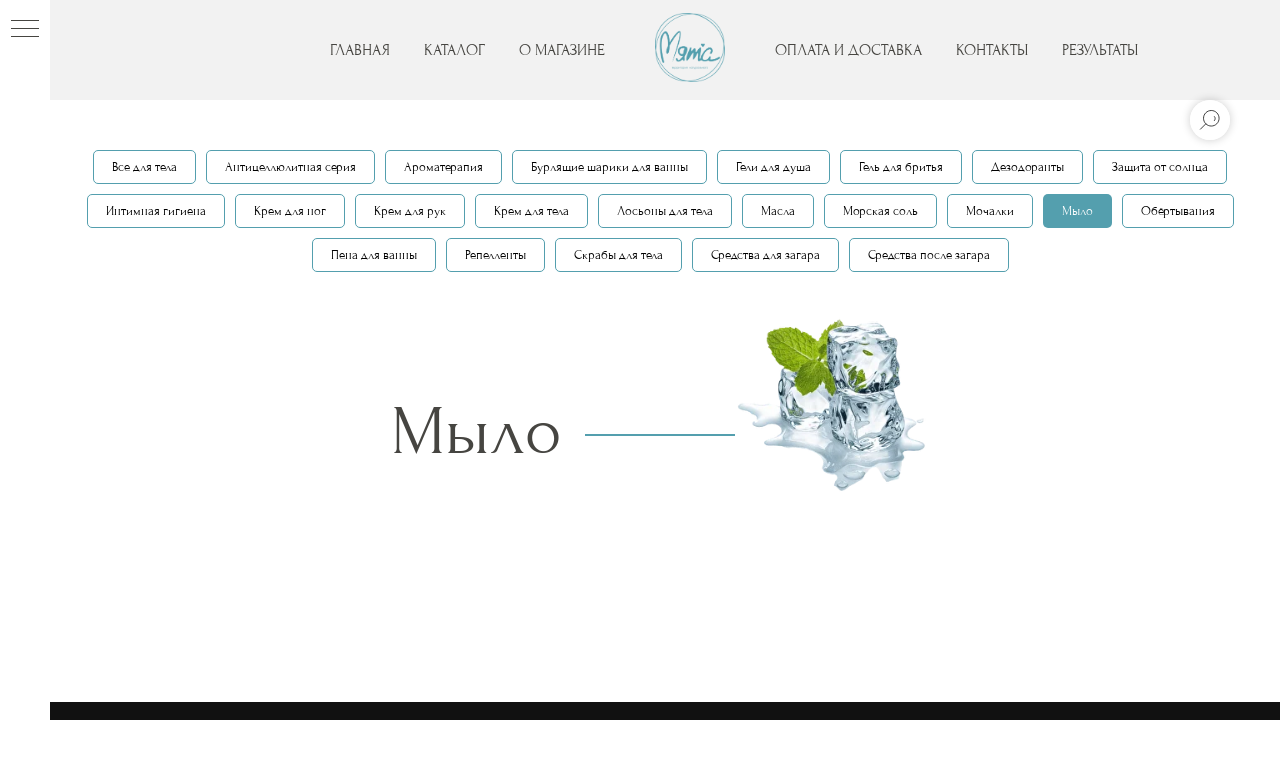

--- FILE ---
content_type: text/html; charset=UTF-8
request_url: https://myatakosmetic.ru/mylo
body_size: 21879
content:
<!DOCTYPE html> <html> <head> <meta charset="utf-8" /> <meta http-equiv="Content-Type" content="text/html; charset=utf-8" /> <meta name="viewport" content="width=device-width, initial-scale=1.0" /> <!--metatextblock--> <title>Мыло</title> <meta property="og:url" content="https://myatakosmetic.ru/mylo" /> <meta property="og:title" content="Мыло" /> <meta property="og:description" content="" /> <meta property="og:type" content="website" /> <link rel="canonical" href="https://myatakosmetic.ru/mylo"> <!--/metatextblock--> <meta name="format-detection" content="telephone=no" /> <meta http-equiv="x-dns-prefetch-control" content="on"> <link rel="dns-prefetch" href="https://ws.tildacdn.com"> <link rel="dns-prefetch" href="https://static.tildacdn.com"> <link rel="shortcut icon" href="https://static.tildacdn.com/tild3062-3666-4739-a466-353933613863/favicon_7.ico" type="image/x-icon" /> <!-- Assets --> <script src="https://neo.tildacdn.com/js/tilda-fallback-1.0.min.js" async charset="utf-8"></script> <link rel="stylesheet" href="https://static.tildacdn.com/css/tilda-grid-3.0.min.css" type="text/css" media="all" onerror="this.loaderr='y';"/> <link rel="stylesheet" href="https://static.tildacdn.com/ws/project4235955/tilda-blocks-page21258007.min.css?t=1768655766" type="text/css" media="all" onerror="this.loaderr='y';" /> <link rel="preconnect" href="https://fonts.gstatic.com"> <link href="https://fonts.googleapis.com/css2?family=Open+Sans:wght@300..800&subset=latin,cyrillic" rel="stylesheet"> <link rel="stylesheet" href="https://static.tildacdn.com/css/tilda-animation-2.0.min.css" type="text/css" media="all" onerror="this.loaderr='y';" /> <link rel="stylesheet" href="https://static.tildacdn.com/css/tilda-popup-1.1.min.css" type="text/css" media="print" onload="this.media='all';" onerror="this.loaderr='y';" /> <noscript><link rel="stylesheet" href="https://static.tildacdn.com/css/tilda-popup-1.1.min.css" type="text/css" media="all" /></noscript> <link rel="stylesheet" href="https://static.tildacdn.com/css/tilda-slds-1.4.min.css" type="text/css" media="print" onload="this.media='all';" onerror="this.loaderr='y';" /> <noscript><link rel="stylesheet" href="https://static.tildacdn.com/css/tilda-slds-1.4.min.css" type="text/css" media="all" /></noscript> <link rel="stylesheet" href="https://static.tildacdn.com/css/tilda-catalog-1.1.min.css" type="text/css" media="print" onload="this.media='all';" onerror="this.loaderr='y';" /> <noscript><link rel="stylesheet" href="https://static.tildacdn.com/css/tilda-catalog-1.1.min.css" type="text/css" media="all" /></noscript> <link rel="stylesheet" href="https://static.tildacdn.com/css/tilda-forms-1.0.min.css" type="text/css" media="all" onerror="this.loaderr='y';" /> <link rel="stylesheet" href="https://static.tildacdn.com/css/tilda-catalog-filters-1.0.min.css" type="text/css" media="all" onerror="this.loaderr='y';" /> <link rel="stylesheet" href="https://static.tildacdn.com/css/tilda-menusub-1.0.min.css" type="text/css" media="print" onload="this.media='all';" onerror="this.loaderr='y';" /> <noscript><link rel="stylesheet" href="https://static.tildacdn.com/css/tilda-menusub-1.0.min.css" type="text/css" media="all" /></noscript> <link rel="stylesheet" href="https://static.tildacdn.com/css/tilda-menu-widgeticons-1.0.min.css" type="text/css" media="all" onerror="this.loaderr='y';" /> <link rel="stylesheet" href="https://static.tildacdn.com/css/tilda-cart-1.0.min.css" type="text/css" media="all" onerror="this.loaderr='y';" /> <link rel="stylesheet" href="https://static.tildacdn.com/css/tilda-zoom-2.0.min.css" type="text/css" media="print" onload="this.media='all';" onerror="this.loaderr='y';" /> <noscript><link rel="stylesheet" href="https://static.tildacdn.com/css/tilda-zoom-2.0.min.css" type="text/css" media="all" /></noscript> <link rel="stylesheet" type="text/css" href="/custom.css?t=1768655766"> <script nomodule src="https://static.tildacdn.com/js/tilda-polyfill-1.0.min.js" charset="utf-8"></script> <script type="text/javascript">function t_onReady(func) {if(document.readyState!='loading') {func();} else {document.addEventListener('DOMContentLoaded',func);}}
function t_onFuncLoad(funcName,okFunc,time) {if(typeof window[funcName]==='function') {okFunc();} else {setTimeout(function() {t_onFuncLoad(funcName,okFunc,time);},(time||100));}}function t_throttle(fn,threshhold,scope) {return function() {fn.apply(scope||this,arguments);};}</script> <script src="https://static.tildacdn.com/js/jquery-1.10.2.min.js" charset="utf-8" onerror="this.loaderr='y';"></script> <script src="https://static.tildacdn.com/js/tilda-scripts-3.0.min.js" charset="utf-8" defer onerror="this.loaderr='y';"></script> <script src="https://static.tildacdn.com/ws/project4235955/tilda-blocks-page21258007.min.js?t=1768655766" charset="utf-8" async onerror="this.loaderr='y';"></script> <script src="https://static.tildacdn.com/js/tilda-lazyload-1.0.min.js" charset="utf-8" async onerror="this.loaderr='y';"></script> <script src="https://static.tildacdn.com/js/tilda-animation-2.0.min.js" charset="utf-8" async onerror="this.loaderr='y';"></script> <script src="https://static.tildacdn.com/js/tilda-menu-1.0.min.js" charset="utf-8" async onerror="this.loaderr='y';"></script> <script src="https://static.tildacdn.com/js/tilda-zero-1.1.min.js" charset="utf-8" async onerror="this.loaderr='y';"></script> <script src="https://static.tildacdn.com/js/hammer.min.js" charset="utf-8" async onerror="this.loaderr='y';"></script> <script src="https://static.tildacdn.com/js/tilda-slds-1.4.min.js" charset="utf-8" async onerror="this.loaderr='y';"></script> <script src="https://static.tildacdn.com/js/tilda-products-1.0.min.js" charset="utf-8" async onerror="this.loaderr='y';"></script> <script src="https://static.tildacdn.com/js/tilda-catalog-1.1.min.js" charset="utf-8" async onerror="this.loaderr='y';"></script> <script src="https://static.tildacdn.com/js/tilda-menusub-1.0.min.js" charset="utf-8" async onerror="this.loaderr='y';"></script> <script src="https://static.tildacdn.com/js/tilda-menu-widgeticons-1.0.min.js" charset="utf-8" async onerror="this.loaderr='y';"></script> <script src="https://static.tildacdn.com/js/tilda-widget-positions-1.0.min.js" charset="utf-8" async onerror="this.loaderr='y';"></script> <script src="https://static.tildacdn.com/js/tilda-forms-1.0.min.js" charset="utf-8" async onerror="this.loaderr='y';"></script> <script src="https://static.tildacdn.com/js/tilda-cart-1.1.min.js" charset="utf-8" async onerror="this.loaderr='y';"></script> <script src="https://static.tildacdn.com/js/tilda-popup-1.0.min.js" charset="utf-8" async onerror="this.loaderr='y';"></script> <script src="https://static.tildacdn.com/js/tilda-zoom-2.0.min.js" charset="utf-8" async onerror="this.loaderr='y';"></script> <script src="https://static.tildacdn.com/js/tilda-skiplink-1.0.min.js" charset="utf-8" async onerror="this.loaderr='y';"></script> <script src="https://static.tildacdn.com/js/tilda-events-1.0.min.js" charset="utf-8" async onerror="this.loaderr='y';"></script> <script type="text/javascript">window.dataLayer=window.dataLayer||[];</script> <script type="text/javascript">(function() {if((/bot|google|yandex|baidu|bing|msn|duckduckbot|teoma|slurp|crawler|spider|robot|crawling|facebook/i.test(navigator.userAgent))===false&&typeof(sessionStorage)!='undefined'&&sessionStorage.getItem('visited')!=='y'&&document.visibilityState){var style=document.createElement('style');style.type='text/css';style.innerHTML='@media screen and (min-width: 980px) {.t-records {opacity: 0;}.t-records_animated {-webkit-transition: opacity ease-in-out .2s;-moz-transition: opacity ease-in-out .2s;-o-transition: opacity ease-in-out .2s;transition: opacity ease-in-out .2s;}.t-records.t-records_visible {opacity: 1;}}';document.getElementsByTagName('head')[0].appendChild(style);function t_setvisRecs(){var alr=document.querySelectorAll('.t-records');Array.prototype.forEach.call(alr,function(el) {el.classList.add("t-records_animated");});setTimeout(function() {Array.prototype.forEach.call(alr,function(el) {el.classList.add("t-records_visible");});sessionStorage.setItem("visited","y");},400);}
document.addEventListener('DOMContentLoaded',t_setvisRecs);}})();</script></head> <body class="t-body" style="margin:0;"> <!--allrecords--> <div id="allrecords" class="t-records" data-hook="blocks-collection-content-node" data-tilda-project-id="4235955" data-tilda-page-id="21258007" data-tilda-page-alias="mylo" data-tilda-formskey="44eb41ee93f52b3d4f52d45dabfef26c" data-tilda-lazy="yes" data-tilda-root-zone="com" data-tilda-project-country="RU"> <!--header--> <header id="t-header" class="t-records" data-hook="blocks-collection-content-node" data-tilda-project-id="4235955" data-tilda-page-id="21154199" data-tilda-page-alias="menu" data-tilda-formskey="44eb41ee93f52b3d4f52d45dabfef26c" data-tilda-lazy="yes" data-tilda-root-zone="com" data-tilda-project-country="RU"> <div id="rec341648119" class="r t-rec t-screenmin-980px" style=" " data-animationappear="off" data-record-type="454" data-screen-min="980px"> <!-- T454 --> <div id="nav341648119marker"></div> <div id="nav341648119" class="t454 t454__positionfixed " style="background-color: rgba(242,242,242,1); height:100px; " data-bgcolor-hex="#f2f2f2" data-bgcolor-rgba="rgba(242,242,242,1)" data-navmarker="nav341648119marker" data-appearoffset="" data-bgopacity-two="" data-menushadow="" data-menushadow-css="" data-bgopacity="1" data-menu="yes"> <div class="t454__maincontainer " style="height:100px;"> <div class="t454__logowrapper"> <div class="t454__logowrapper2"> <div style="display: block;"> <a href="/"> <img class="t454__imglogo t454__imglogomobile"
src="https://static.tildacdn.com/tild3235-6130-4933-b565-353763616330/path6.png"
imgfield="img"
style="max-width: 70px; width: 70px;"
alt="Company"> </a> </div> </div> </div> <div class="t454__leftwrapper" style=" padding-right:85px; "> <nav class="t454__leftmenuwrapper"> <ul role="list" class="t454__list t-menu__list"> <li class="t454__list_item"
style="padding:0 15px 0 0;"> <a class="t-menu__link-item"
href="/" data-menu-submenu-hook="" data-menu-item-number="1">
ГЛАВНАЯ
</a> </li> <li class="t454__list_item"
style="padding:0 15px;"> <a class="t-menu__link-item"
href="/katalog" data-menu-submenu-hook="" data-menu-item-number="2">
КАТАЛОГ
</a> </li> <li class="t454__list_item"
style="padding:0 0 0 15px;"> <a class="t-menu__link-item"
href="/#magazin" data-menu-submenu-hook="" data-menu-item-number="3">
О МАГАЗИНЕ
</a> </li> </ul> </nav> </div> <div class="t454__rightwrapper" style=" padding-left:85px; "> <nav class="t454__rightmenuwrapper"> <ul class="t454__list t-menu__list"> <li class="t454__list_item" style="padding:0 15px 0 0;"> <a class="t-menu__link-item" href="/dostavkaoplata" data-menu-submenu-hook="" data-menu-item-number="4">ОПЛАТА И ДОСТАВКА</a> </li> <li class="t454__list_item" style="padding:0 15px;"> <a class="t-menu__link-item" href="/#kontakty" data-menu-submenu-hook="" data-menu-item-number="5">КОНТАКТЫ</a> </li> <li class="t454__list_item" style="padding:0 0 0 15px;"> <a class="t-menu__link-item" href="/rezultat" data-menu-submenu-hook="" data-menu-item-number="6">РЕЗУЛЬТАТЫ</a> </li> </ul> </nav> </div> </div> </div> <style>@media screen and (max-width:980px){#rec341648119 .t454__leftcontainer{padding:20px;}}@media screen and (max-width:980px){#rec341648119 .t454__imglogo{padding:20px 0;}}</style> <script>t_onReady(function() {t_onFuncLoad('t_menu__highlightActiveLinks',function() {t_menu__highlightActiveLinks('.t454__list_item a');});t_onFuncLoad('t_menu__findAnchorLinks',function() {t_menu__findAnchorLinks('341648119','.t454__list_item a');});});t_onFuncLoad('t_menu__setBGcolor',function() {window.addEventListener('resize',t_throttle(function() {t_menu__setBGcolor('341648119','.t454');}));});t_onReady(function() {t_onFuncLoad('t_menu__setBGcolor',function() {t_menu__setBGcolor('341648119','.t454');});t_onFuncLoad('t_menu__interactFromKeyboard',function() {t_menu__interactFromKeyboard('341648119');});});</script> <style>#rec341648119 .t-menu__link-item{}@supports (overflow:-webkit-marquee) and (justify-content:inherit){#rec341648119 .t-menu__link-item,#rec341648119 .t-menu__link-item.t-active{opacity:1 !important;}}</style> <style> #rec341648119 a.t-menusub__link-item{font-size:13px;}</style> <style> #rec341648119 .t454__logowrapper2 a{color:#ffffff;}#rec341648119 a.t-menu__link-item{color:#464541;font-weight:600;}</style> <style> #rec341648119 .t454__logo{color:#ffffff;}</style> </div> <div id="rec341680059" class="r t-rec t-screenmax-980px" style=" " data-animationappear="off" data-record-type="145" data-screen-max="980px"> <!-- T135 --> <div class="t135"> <a href="/"> <img class="t135__img"
src="https://static.tildacdn.com/tild3235-6130-4933-b565-353763616330/path6.png"
imgfield="img"
style="max-width: 50px; width: 100%; display: inline-block;" alt=""> </a> </div> <style>#rec341680059 .t135{position:fixed;top:20px;left:10px;max-width:50px;width:100%;}</style> </div> <div id="rec341660716" class="r t-rec t-screenmin-980px" style=" " data-animationappear="off" data-record-type="830" data-screen-min="980px"> <!-- t830 --> <!-- @classes t-name t-name_xs t-descr t-descr_xs t-title t-text --> <div id="nav341660716marker"></div> <div id="nav341660716" class="t830" data-menu="yes"> <div class="t830__panel t830__panel_bg t830__panel_hover t830__panel_open" style=""> <div class="t830__menu__content "> <button
type="button"
class="t830__burger t830__burger_mobile"
aria-label="Навигационное меню"
aria-expanded="false"> <span style="background-color:#464541"></span> <span style="background-color:#464541"></span> <span style="background-color:#464541"></span> <span style="background-color:#464541"></span> </button> <div class="t830__side"> <button
type="button"
class="t830__burger"
aria-label="Навигационное меню"
aria-expanded="false"
style=""> <span style="background-color:#464541;"></span> <span style="background-color:#464541;"></span> <span style="background-color:#464541;"></span> <span style="background-color:#464541;"></span> </button> </div> </div> </div> <div class="t830m__overlay"> <div class="t830m__overlay_bg" style=" "></div> </div> <div class="t830m t830m_bg t830m_open"> <div class="t830m__container"> <button type="button" class="t830m__close-button t830m__close t830m__close_bg t830m_opened" aria-label="Закрыть меню"> <div class="t830m__close_icon"> <span style="background-color:#464541"></span> <span style="background-color:#464541"></span> <span style="background-color:#464541"></span> <span style="background-color:#464541"></span> </div> </button> <div class="t830m__top t830m__top_addwrap t830m__top_padd t830m__top_padd-text"> <div class="t830m__wrap"> <div class="t830__logo__container "> <div class="t830__logo__content"> <a class="t830__logo" href="/"> <img class="t830__logo__img"
src="https://static.tildacdn.com/tild3235-6130-4933-b565-353763616330/path6.png"
imgfield="img"
style="max-width: 100px;" alt="Company"> </a> </div> </div> <div class="t830m__menu"> <div class="t830__wrapper t-site-search-input" data-sidemenu-search="yes"> <div class="t830__blockinput t830__blockinput_padding"> <input type="text" class="t830__input t-input" placeholder="" data-search-target="all" style=""> <svg role="presentation" class="t830__search-icon" xmlns="http://www.w3.org/2000/svg" viewBox="0 0 88 88"> <path fill="#b6b6b6" d="M85 31.1c-.5-8.7-4.4-16.6-10.9-22.3C67.6 3 59.3 0 50.6.6c-8.7.5-16.7 4.4-22.5 11-11.2 12.7-10.7 31.7.6 43.9l-5.3 6.1-2.5-2.2-17.8 20 9 8.1 17.8-20.2-2.1-1.8 5.3-6.1c5.8 4.2 12.6 6.3 19.3 6.3 9 0 18-3.7 24.4-10.9 5.9-6.6 8.8-15 8.2-23.7zM72.4 50.8c-9.7 10.9-26.5 11.9-37.6 2.3-10.9-9.8-11.9-26.6-2.3-37.6 4.7-5.4 11.3-8.5 18.4-8.9h1.6c6.5 0 12.7 2.4 17.6 6.8 5.3 4.7 8.5 11.1 8.9 18.2.5 7-1.9 13.8-6.6 19.2z"/> </svg> </div> </div> <div class="t830m__list"> <div class="t830m__list-item"> <div class="t830m__list-title t830m__menu-item"> <a
class="t830m__list-title-link t-menu__link-item t-descr"
href="/raspiv" data-menu-item-number="1">
ПАРФЮМ
</a> </div> </div> <div class="t830m__list-item"> <div class="t830m__list-title t830m__list-title_toggle"> <div
class="t830m__list-title-text t-descr t-menu__link-item t830m__list-title-text_opacity">
БРЕНДЫ
</div> </div> <div class="t830m__submenu t830m__submenu_close"> <div class="t830m__submenu-item"> <a class="t-menusub__link-item t-descr"
href="/bagohome" data-menu-item-number="1">
BAGO home
</a> </div> <div class="t830m__submenu-item"> <a class="t-menusub__link-item t-descr"
href="/botavikos" data-menu-item-number="2">
Botavikos
</a> </div> <div class="t830m__submenu-item"> <a class="t-menusub__link-item t-descr"
href="/chocolatte" data-menu-item-number="3">
ChocoLatte
</a> </div> <div class="t830m__submenu-item"> <a class="t-menusub__link-item t-descr"
href="/dizaonatural" data-menu-item-number="4">
Dizao natural
</a> </div> <div class="t830m__submenu-item"> <a class="t-menusub__link-item t-descr"
href="/ecocraft" data-menu-item-number="5">
ECOCRAFT
</a> </div> <div class="t830m__submenu-item"> <a class="t-menusub__link-item t-descr"
href="/freshbubble" data-menu-item-number="6">
Freshbubble
</a> </div> <div class="t830m__submenu-item"> <a class="t-menusub__link-item t-descr"
href="/innature" data-menu-item-number="7">
INNATURE
</a> </div> <div class="t830m__submenu-item"> <a class="t-menusub__link-item t-descr"
href="/jurassicspa" data-menu-item-number="8">
Jurassic Spa
</a> </div> <div class="t830m__submenu-item"> <a class="t-menusub__link-item t-descr"
href="/kleona" data-menu-item-number="9">
Kleona
</a> </div> <div class="t830m__submenu-item"> <a class="t-menusub__link-item t-descr"
href="/laboratorium" data-menu-item-number="10">
Laboratorium
</a> </div> <div class="t830m__submenu-item"> <a class="t-menusub__link-item t-descr"
href="/myrica" data-menu-item-number="11">
MYRICA
</a> </div> <div class="t830m__submenu-item"> <a class="t-menusub__link-item t-descr"
href="/matsesta" data-menu-item-number="12">
Matsesta
</a> </div> <div class="t830m__submenu-item"> <a class="t-menusub__link-item t-descr"
href="/nanoorganic" data-menu-item-number="13">
Nano Organic
</a> </div> <div class="t830m__submenu-item"> <a class="t-menusub__link-item t-descr"
href="/organiczone" data-menu-item-number="14">
OrganicZone
</a> </div> <div class="t830m__submenu-item"> <a class="t-menusub__link-item t-descr"
href="/purewater" data-menu-item-number="15">
Pure Water
</a> </div> <div class="t830m__submenu-item"> <a class="t-menusub__link-item t-descr"
href="/sativa" data-menu-item-number="16">
Sativa
</a> </div> <div class="t830m__submenu-item"> <a class="t-menusub__link-item t-descr"
href="/smorodina" data-menu-item-number="17">
SmoRodina
</a> </div> <div class="t830m__submenu-item"> <a class="t-menusub__link-item t-descr"
href="/spcandle" data-menu-item-number="18">
Spcandle
</a> </div> <div class="t830m__submenu-item"> <a class="t-menusub__link-item t-descr"
href="/miampko" data-menu-item-number="19">
Mi&amp;ko
</a> </div> <div class="t830m__submenu-item"> <a class="t-menusub__link-item t-descr"
href="/dpkrymskayamanufakyura" data-menu-item-number="20">
Мануфактура Дом природы
</a> </div> <div class="t830m__submenu-item"> <a class="t-menusub__link-item t-descr"
href="Мастерская Олеси Мустаевой" data-menu-item-number="21">
Мастерская Олеси Мустаевой
</a> </div> <div class="t830m__submenu-item"> <a class="t-menusub__link-item t-descr"
href="/melissa" data-menu-item-number="22">
Мелисса
</a> </div> <div class="t830m__submenu-item"> <a class="t-menusub__link-item t-descr"
href="/naturalis" data-menu-item-number="23">
Naturalis
</a> </div> <div class="t830m__submenu-item"> <a class="t-menusub__link-item t-descr"
href="/biobuti" data-menu-item-number="24">
Биобьюти
</a> </div> <div class="t830m__submenu-item"> <a class="t-menusub__link-item t-descr"
href="/elisia" data-menu-item-number="25">
Elisia
</a> </div> <div class="t830m__submenu-item"> <a class="t-menusub__link-item t-descr"
href="/purobio" data-menu-item-number="26">
PuroBio
</a> </div> <div class="t830m__submenu-item"> <a class="t-menusub__link-item t-descr"
href="/ska" data-menu-item-number="27">
Ёska
</a> </div> <div class="t830m__submenu-item"> <a class="t-menusub__link-item t-descr"
href="/ecobox" data-menu-item-number="28">
ECOBOX
</a> </div> <div class="t830m__submenu-item"> <a class="t-menusub__link-item t-descr"
href="/happybar" data-menu-item-number="29">
Happy bar
</a> </div> <div class="t830m__submenu-item"> <a class="t-menusub__link-item t-descr"
href="/greenmade" data-menu-item-number="30">
Greenmade
</a> </div> <div class="t830m__submenu-item"> <a class="t-menusub__link-item t-descr"
href="/sea_rose" data-menu-item-number="31">
Sea-rose
</a> </div> <div class="t830m__submenu-item"> <a class="t-menusub__link-item t-descr"
href="/skinosophy" data-menu-item-number="32">
Skinosophy
</a> </div> <div class="t830m__submenu-item"> <a class="t-menusub__link-item t-descr"
href="/algaspa" data-menu-item-number="33">
Alga SPA
</a> </div> <div class="t830m__submenu-item"> <a class="t-menusub__link-item t-descr"
href="/yodometics" data-menu-item-number="34">
Yodometics
</a> </div> <div class="t830m__submenu-item"> <a class="t-menusub__link-item t-descr"
href="/morespa" data-menu-item-number="35">
More Spa
</a> </div> <div class="t830m__submenu-item"> <a class="t-menusub__link-item t-descr"
href="/sibirbotaniq" data-menu-item-number="36">
Sibirbotaniq
</a> </div> <div class="t830m__submenu-item"> <a class="t-menusub__link-item t-descr"
href="/boutiquedesavon" data-menu-item-number="37">
Boutique de savon
</a> </div> </div> </div> <div class="t830m__list-item"> <div class="t830m__list-title t830m__list-title_toggle"> <div
class="t830m__list-title-text t-descr t-menu__link-item t830m__list-title-text_opacity">
ДЛЯ ЛИЦА
</div> </div> <div class="t830m__submenu t830m__submenu_close"> <div class="t830m__submenu-item"> <a class="t-menusub__link-item t-descr"
href="/page20435887.html" data-menu-item-number="1">
Все товары
</a> </div> <div class="t830m__submenu-item"> <a class="t-menusub__link-item t-descr"
href="/aksessuary" data-menu-item-number="2">
Аксессуары
</a> </div> <div class="t830m__submenu-item"> <a class="t-menusub__link-item t-descr"
href="/bustery" data-menu-item-number="3">
Бустеры
</a> </div> <div class="t830m__submenu-item"> <a class="t-menusub__link-item t-descr"
href="/gidrolaty" data-menu-item-number="4">
Гидролаты
</a> </div> <div class="t830m__submenu-item"> <a class="t-menusub__link-item t-descr"
href="/krema" data-menu-item-number="5">
Кремы
</a> </div> <div class="t830m__submenu-item"> <a class="t-menusub__link-item t-descr"
href="/maski" data-menu-item-number="6">
Маски
</a> </div> <div class="t830m__submenu-item"> <a class="t-menusub__link-item t-descr"
href="/molochko" data-menu-item-number="7">
Молочко
</a> </div> <div class="t830m__submenu-item"> <a class="t-menusub__link-item t-descr"
href="/nabory" data-menu-item-number="8">
Наборы
</a> </div> <div class="t830m__submenu-item"> <a class="t-menusub__link-item t-descr"
href="/ochishenie" data-menu-item-number="9">
Очищение и снятие макияжа
</a> </div> <div class="t830m__submenu-item"> <a class="t-menusub__link-item t-descr"
href="/penki" data-menu-item-number="10">
Пенки
</a> </div> <div class="t830m__submenu-item"> <a class="t-menusub__link-item t-descr"
href="/patchi" data-menu-item-number="11">
Патчи
</a> </div> <div class="t830m__submenu-item"> <a class="t-menusub__link-item t-descr"
href="/skraby" data-menu-item-number="12">
Скрабы и пилинги
</a> </div> <div class="t830m__submenu-item"> <a class="t-menusub__link-item t-descr"
href="/solnce" data-menu-item-number="13">
Защита от солнца
</a> </div> <div class="t830m__submenu-item"> <a class="t-menusub__link-item t-descr"
href="/suvorotkilico" data-menu-item-number="14">
Сыворотки
</a> </div> <div class="t830m__submenu-item"> <a class="t-menusub__link-item t-descr"
href="/toniki" data-menu-item-number="15">
Тоники
</a> </div> <div class="t830m__submenu-item"> <a class="t-menusub__link-item t-descr"
href="/uhodzagubami" data-menu-item-number="16">
Уход за губами
</a> </div> <div class="t830m__submenu-item"> <a class="t-menusub__link-item t-descr"
href="/vokrugglaz" data-menu-item-number="17">
Уход за кожей вокруг глаз
</a> </div> </div> </div> <div class="t830m__list-item"> <div class="t830m__list-title t830m__list-title_toggle"> <div
class="t830m__list-title-text t-descr t-menu__link-item t830m__list-title-text_opacity">
ДЛЯ ТЕЛА
</div> </div> <div class="t830m__submenu t830m__submenu_close"> <div class="t830m__submenu-item"> <a class="t-menusub__link-item t-descr"
href="/page20585597.html" data-menu-item-number="1">
Все товары
</a> </div> <div class="t830m__submenu-item"> <a class="t-menusub__link-item t-descr"
href="/anticellulitnayaceria" data-menu-item-number="2">
Антицеллюлитная серия
</a> </div> <div class="t830m__submenu-item"> <a class="t-menusub__link-item t-descr"
href="/aromaterapia" data-menu-item-number="3">
Ароматерапия
</a> </div> <div class="t830m__submenu-item"> <a class="t-menusub__link-item t-descr"
href="/gelidlyadusha" data-menu-item-number="4">
Гели для душа
</a> </div> <div class="t830m__submenu-item"> <a class="t-menusub__link-item t-descr"
href="/gelidlyabritya" data-menu-item-number="5">
Гель для бритья
</a> </div> <div class="t830m__submenu-item"> <a class="t-menusub__link-item t-descr"
href="/dezodorant" data-menu-item-number="6">
Дезодоранты
</a> </div> <div class="t830m__submenu-item"> <a class="t-menusub__link-item t-descr"
href="/intimnayagigiena" data-menu-item-number="7">
Интимная гигиена
</a> </div> <div class="t830m__submenu-item"> <a class="t-menusub__link-item t-descr"
href="/kremdlyanog" data-menu-item-number="8">
Крем для ног
</a> </div> <div class="t830m__submenu-item"> <a class="t-menusub__link-item t-descr"
href="/kremdlyaruk" data-menu-item-number="9">
Крем для рук
</a> </div> <div class="t830m__submenu-item"> <a class="t-menusub__link-item t-descr"
href="/kremdlyatela" data-menu-item-number="10">
Крем для тела
</a> </div> <div class="t830m__submenu-item"> <a class="t-menusub__link-item t-descr"
href="/losyony" data-menu-item-number="11">
Лосьоны для тела
</a> </div> <div class="t830m__submenu-item"> <a class="t-menusub__link-item t-descr"
href="/masladlyatela" data-menu-item-number="12">
Масла
</a> </div> <div class="t830m__submenu-item"> <a class="t-menusub__link-item t-descr"
href="/morskayasol" data-menu-item-number="13">
Морская соль
</a> </div> <div class="t830m__submenu-item"> <a class="t-menusub__link-item t-descr"
href="/mochalki" data-menu-item-number="14">
Мочалки
</a> </div> <div class="t830m__submenu-item"> <a class="t-menusub__link-item t-descr"
href="/mylo" data-menu-item-number="15">
Мыло
</a> </div> <div class="t830m__submenu-item"> <a class="t-menusub__link-item t-descr"
href="/obertyvaniya" data-menu-item-number="16">
Обёртывания
</a> </div> <div class="t830m__submenu-item"> <a class="t-menusub__link-item t-descr"
href="/penadlyavannoi" data-menu-item-number="17">
Пена для ванны
</a> </div> <div class="t830m__submenu-item"> <a class="t-menusub__link-item t-descr"
href="/skrabydlyatela" data-menu-item-number="18">
Скрабы для тела
</a> </div> <div class="t830m__submenu-item"> <a class="t-menusub__link-item t-descr"
href="/colnce" data-menu-item-number="19">
Защита от солнца
</a> </div> <div class="t830m__submenu-item"> <a class="t-menusub__link-item t-descr"
href="/repellenty" data-menu-item-number="20">
Репеллент
</a> </div> <div class="t830m__submenu-item"> <a class="t-menusub__link-item t-descr"
href="/dlyazagara" data-menu-item-number="21">
Средства для загара
</a> </div> </div> </div> <div class="t830m__list-item"> <div class="t830m__list-title t830m__list-title_toggle"> <div
class="t830m__list-title-text t-descr t-menu__link-item t830m__list-title-text_opacity">
ДЛЯ ВОЛОС
</div> </div> <div class="t830m__submenu t830m__submenu_close"> <div class="t830m__submenu-item"> <a class="t-menusub__link-item t-descr"
href="/volosy" data-menu-item-number="1">
Все товары
</a> </div> <div class="t830m__submenu-item"> <a class="t-menusub__link-item t-descr"
href="/shampuni" data-menu-item-number="2">
Шампуни
</a> </div> <div class="t830m__submenu-item"> <a class="t-menusub__link-item t-descr"
href="/kondicioerybalzamy" data-menu-item-number="3">
Кондиционеры и бальзамы для волос
</a> </div> <div class="t830m__submenu-item"> <a class="t-menusub__link-item t-descr"
href="/maskidlyavolos" data-menu-item-number="4">
Маски для волос
</a> </div> <div class="t830m__submenu-item"> <a class="t-menusub__link-item t-descr"
href="/nesmyvaemyiuhod" data-menu-item-number="5">
Несмываемый уход
</a> </div> <div class="t830m__submenu-item"> <a class="t-menusub__link-item t-descr"
href="/ekstraktydkyavolos" data-menu-item-number="6">
Экстракты, сыворотки для волос
</a> </div> <div class="t830m__submenu-item"> <a class="t-menusub__link-item t-descr"
href="/dopuhod" data-menu-item-number="7">
Дополнительный уход за волосами
</a> </div> </div> </div> <div class="t830m__list-item"> <div class="t830m__list-title t830m__menu-item"> <a
class="t830m__list-title-link t-menu__link-item t-descr"
href="/masla" data-menu-item-number="6">
МАСЛА
</a> </div> </div> <div class="t830m__list-item"> <div class="t830m__list-title t830m__menu-item"> <a
class="t830m__list-title-link t-menu__link-item t-descr"
href="http://myatakosmetic.ru/dlyamuzhchin" data-menu-item-number="7">
ДЛЯ МУЖЧИН
</a> </div> </div> <div class="t830m__list-item"> <div class="t830m__list-title t830m__list-title_toggle"> <div
class="t830m__list-title-text t-descr t-menu__link-item t830m__list-title-text_opacity">
ДЛЯ ДЕТЕЙ
</div> </div> <div class="t830m__submenu t830m__submenu_close"> <div class="t830m__submenu-item"> <a class="t-menusub__link-item t-descr"
href="/page20809024.html" data-menu-item-number="1">
Все товары
</a> </div> <div class="t830m__submenu-item"> <a class="t-menusub__link-item t-descr"
href="/deskayazashita" data-menu-item-number="2">
Защита от солнца
</a> </div> <div class="t830m__submenu-item"> <a class="t-menusub__link-item t-descr"
href="/dlyakupaniya" data-menu-item-number="3">
Средства для купания
</a> </div> <div class="t830m__submenu-item"> <a class="t-menusub__link-item t-descr"
href="/kremdetskiy" data-menu-item-number="4">
Детские крема
</a> </div> <div class="t830m__submenu-item"> <a class="t-menusub__link-item t-descr"
href="/uhodzazubami" data-menu-item-number="5">
Уход за полостью рта
</a> </div> <div class="t830m__submenu-item"> <a class="t-menusub__link-item t-descr"
href="/shampunidetskie" data-menu-item-number="6">
Шампунь
</a> </div> <div class="t830m__submenu-item"> <a class="t-menusub__link-item t-descr"
href="/mylodetskoe" data-menu-item-number="7">
Мыло
</a> </div> <div class="t830m__submenu-item"> <a class="t-menusub__link-item t-descr"
href="/detskayakosmetika" data-menu-item-number="8">
Косметика
</a> </div> </div> </div> <div class="t830m__list-item"> <div class="t830m__list-title t830m__list-title_toggle"> <div
class="t830m__list-title-text t-descr t-menu__link-item t830m__list-title-text_opacity">
ДЛЯ ДОМА
</div> </div> <div class="t830m__submenu t830m__submenu_close"> <div class="t830m__submenu-item"> <a class="t-menusub__link-item t-descr"
href="/dom" data-menu-item-number="1">
Все товары
</a> </div> <div class="t830m__submenu-item"> <a class="t-menusub__link-item t-descr"
href="/dlyastirki" data-menu-item-number="2">
Для стирки
</a> </div> <div class="t830m__submenu-item"> <a class="t-menusub__link-item t-descr"
href="/kondicionery" data-menu-item-number="3">
Кондиционеры для белья
</a> </div> <div class="t830m__submenu-item"> <a class="t-menusub__link-item t-descr"
href="/antinakopin" data-menu-item-number="4">
Антинакипин и отбеливатели
</a> </div> <div class="t830m__submenu-item"> <a class="t-menusub__link-item t-descr"
href="/dlyaposudy" data-menu-item-number="5">
Для мытья посуды
</a> </div> <div class="t830m__submenu-item"> <a class="t-menusub__link-item t-descr"
href="/dlyasantehnikiitualeta" data-menu-item-number="6">
Для сантехники и туалета
</a> </div> <div class="t830m__submenu-item"> <a class="t-menusub__link-item t-descr"
href="/dkyavannoiikuhni" data-menu-item-number="7">
Для уборки ванной и кухни
</a> </div> <div class="t830m__submenu-item"> <a class="t-menusub__link-item t-descr"
href="/dlyapola" data-menu-item-number="8">
Гели для пола
</a> </div> <div class="t830m__submenu-item"> <a class="t-menusub__link-item t-descr"
href="/spreidlyauborki" data-menu-item-number="9">
Спреи для уборки
</a> </div> <div class="t830m__submenu-item"> <a class="t-menusub__link-item t-descr"
href="/mulo" data-menu-item-number="10">
Мыло
</a> </div> <div class="t830m__submenu-item"> <a class="t-menusub__link-item t-descr"
href="/page21299637.html" data-menu-item-number="11">
Ароматы для дома
</a> </div> </div> </div> <div class="t830m__list-item"> <div class="t830m__list-title t830m__list-title_toggle"> <div
class="t830m__list-title-text t-descr t-menu__link-item t830m__list-title-text_opacity">
ДЕКОРАТИВНАЯ КОСМЕТИКА
</div> </div> <div class="t830m__submenu t830m__submenu_close"> <div class="t830m__submenu-item"> <a class="t-menusub__link-item t-descr"
href="/kosmetika" data-menu-item-number="1">
Все для макияжа
</a> </div> <div class="t830m__submenu-item"> <a class="t-menusub__link-item t-descr"
href="/makiyazhlico" data-menu-item-number="2">
Макияж лица
</a> </div> <div class="t830m__submenu-item"> <a class="t-menusub__link-item t-descr"
href="/makiyazhglaza" data-menu-item-number="3">
Макияж глаз
</a> </div> <div class="t830m__submenu-item"> <a class="t-menusub__link-item t-descr"
href="/makiyazhgub" data-menu-item-number="4">
Макияж губ
</a> </div> <div class="t830m__submenu-item"> <a class="t-menusub__link-item t-descr"
href="/aksessuarydlyamakiyazha" data-menu-item-number="5">
Аксессуары
</a> </div> </div> </div> <div class="t830m__list-item"> <div class="t830m__list-title t830m__list-title_toggle"> <div
class="t830m__list-title-text t-descr t-menu__link-item t830m__list-title-text_opacity">
МАССАЖЕРЫ ДЛЯ ЛИЦА
</div> </div> <div class="t830m__submenu t830m__submenu_close"> </div> </div> <div class="t830m__list-item"> <div class="t830m__list-title t830m__menu-item"> <a
class="t830m__list-title-link t-menu__link-item t-descr"
href="/polostrta" data-menu-item-number="12">
ГИГИЕНА ПОЛОСТИ РТА
</a> </div> </div> <div class="t830m__list-item"> <div class="t830m__list-title t830m__menu-item"> <a
class="t830m__list-title-link t-menu__link-item t-descr"
href="/aromatydlyadoma" data-menu-item-number="13">
АРОМАТЫ ДЛЯ ДОМА
</a> </div> </div> <div class="t830m__list-item"> <div class="t830m__list-title t830m__menu-item"> <a
class="t830m__list-title-link t-menu__link-item t-descr"
href="/aromatydlyaavto" data-menu-item-number="14">
АРОМАТЫ ДЛЯ АВТО
</a> </div> </div> </div> </div> </div> </div> </div> </div> </div> <style>#rec341660716 .t830m{background-color:#ffffff;}#rec341660716 .t830m__close{background-color:#ffffff;}#rec341660716 .t830__panel{background-color:#ffffff;}@media screen and (max-width:1200px){#rec341660716 .t830m.t830m_bg{background-color:#ffffff;}#rec341660716 .t830m__close.t830m__close_bg{background-color:#ffffff;}#rec341660716 .t830__panel.t830__panel_bg{background-color:#ffffff;}}</style> <script>t_onReady(function() {var tildaSearchJS='https://static.tildacdn.com/js/tilda-search-';var s=document.createElement('script');s.src=tildaSearchJS + '1.2.min.js';s.async=true;s.onerror=function() {console.log('Error load Tilda Search in ME901');};if(document.querySelectorAll("script[src^='" + tildaSearchJS + "']").length===0&&document.querySelectorAll("script[src^='" + tildaSearchJS + "']").length===0) {document.head.appendChild(s);}});</script> <script>window.zero_window_width_hook='allrecords';t_onReady(function() {t_onFuncLoad('t830_init',function() {t830_init('341660716');});});</script> <style>#rec341660716 .t-menu__link-item{}@supports (overflow:-webkit-marquee) and (justify-content:inherit){#rec341660716 .t-menu__link-item,#rec341660716 .t-menu__link-item.t-active{opacity:1 !important;}}</style> <style> #rec341660716 .t830m__list-title-text{color:#464541;font-weight:600;}#rec341660716 a.t830m__list-title-link{color:#464541;font-weight:600;}</style> </div> <div id="rec344414591" class="r t-rec t-screenmax-980px" style=" " data-animationappear="off" data-record-type="450" data-screen-max="980px"> <div class="t450__menu__content "
style="top:15px; " data-menu="yes" data-appearoffset="" data-hideoffset=""> <div class="t450__burger_container "> <div class="t450__burger_bg t450__burger_cirqle"
style="background-color:#549fae; opacity:1;"> </div> <button type="button"
class="t-menuburger t-menuburger_first "
aria-label="Навигационное меню"
aria-expanded="false"> <span style="background-color:#464541;"></span> <span style="background-color:#464541;"></span> <span style="background-color:#464541;"></span> <span style="background-color:#464541;"></span> </button> <script>function t_menuburger_init(recid) {var rec=document.querySelector('#rec' + recid);if(!rec) return;var burger=rec.querySelector('.t-menuburger');if(!burger) return;var isSecondStyle=burger.classList.contains('t-menuburger_second');if(isSecondStyle&&!window.isMobile&&!('ontouchend' in document)) {burger.addEventListener('mouseenter',function() {if(burger.classList.contains('t-menuburger-opened')) return;burger.classList.remove('t-menuburger-unhovered');burger.classList.add('t-menuburger-hovered');});burger.addEventListener('mouseleave',function() {if(burger.classList.contains('t-menuburger-opened')) return;burger.classList.remove('t-menuburger-hovered');burger.classList.add('t-menuburger-unhovered');setTimeout(function() {burger.classList.remove('t-menuburger-unhovered');},300);});}
burger.addEventListener('click',function() {if(!burger.closest('.tmenu-mobile')&&!burger.closest('.t450__burger_container')&&!burger.closest('.t466__container')&&!burger.closest('.t204__burger')&&!burger.closest('.t199__js__menu-toggler')) {burger.classList.toggle('t-menuburger-opened');burger.classList.remove('t-menuburger-unhovered');}});var menu=rec.querySelector('[data-menu="yes"]');if(!menu) return;var menuLinks=menu.querySelectorAll('.t-menu__link-item');var submenuClassList=['t978__menu-link_hook','t978__tm-link','t966__tm-link','t794__tm-link','t-menusub__target-link'];Array.prototype.forEach.call(menuLinks,function(link) {link.addEventListener('click',function() {var isSubmenuHook=submenuClassList.some(function(submenuClass) {return link.classList.contains(submenuClass);});if(isSubmenuHook) return;burger.classList.remove('t-menuburger-opened');});});menu.addEventListener('clickedAnchorInTooltipMenu',function() {burger.classList.remove('t-menuburger-opened');});}
t_onReady(function() {t_onFuncLoad('t_menuburger_init',function(){t_menuburger_init('344414591');});});</script> <style>.t-menuburger{position:relative;flex-shrink:0;width:28px;height:20px;padding:0;border:none;background-color:transparent;outline:none;-webkit-transform:rotate(0deg);transform:rotate(0deg);transition:transform .5s ease-in-out;cursor:pointer;z-index:999;}.t-menuburger span{display:block;position:absolute;width:100%;opacity:1;left:0;-webkit-transform:rotate(0deg);transform:rotate(0deg);transition:.25s ease-in-out;height:3px;background-color:#000;}.t-menuburger span:nth-child(1){top:0px;}.t-menuburger span:nth-child(2),.t-menuburger span:nth-child(3){top:8px;}.t-menuburger span:nth-child(4){top:16px;}.t-menuburger__big{width:42px;height:32px;}.t-menuburger__big span{height:5px;}.t-menuburger__big span:nth-child(2),.t-menuburger__big span:nth-child(3){top:13px;}.t-menuburger__big span:nth-child(4){top:26px;}.t-menuburger__small{width:22px;height:14px;}.t-menuburger__small span{height:2px;}.t-menuburger__small span:nth-child(2),.t-menuburger__small span:nth-child(3){top:6px;}.t-menuburger__small span:nth-child(4){top:12px;}.t-menuburger-opened span:nth-child(1){top:8px;width:0%;left:50%;}.t-menuburger-opened span:nth-child(2){-webkit-transform:rotate(45deg);transform:rotate(45deg);}.t-menuburger-opened span:nth-child(3){-webkit-transform:rotate(-45deg);transform:rotate(-45deg);}.t-menuburger-opened span:nth-child(4){top:8px;width:0%;left:50%;}.t-menuburger-opened.t-menuburger__big span:nth-child(1){top:6px;}.t-menuburger-opened.t-menuburger__big span:nth-child(4){top:18px;}.t-menuburger-opened.t-menuburger__small span:nth-child(1),.t-menuburger-opened.t-menuburger__small span:nth-child(4){top:6px;}@media (hover),(min-width:0\0){.t-menuburger_first:hover span:nth-child(1){transform:translateY(1px);}.t-menuburger_first:hover span:nth-child(4){transform:translateY(-1px);}.t-menuburger_first.t-menuburger__big:hover span:nth-child(1){transform:translateY(3px);}.t-menuburger_first.t-menuburger__big:hover span:nth-child(4){transform:translateY(-3px);}}.t-menuburger_second span:nth-child(2),.t-menuburger_second span:nth-child(3){width:80%;left:20%;right:0;}@media (hover),(min-width:0\0){.t-menuburger_second.t-menuburger-hovered span:nth-child(2),.t-menuburger_second.t-menuburger-hovered span:nth-child(3){animation:t-menuburger-anim 0.3s ease-out normal forwards;}.t-menuburger_second.t-menuburger-unhovered span:nth-child(2),.t-menuburger_second.t-menuburger-unhovered span:nth-child(3){animation:t-menuburger-anim2 0.3s ease-out normal forwards;}}.t-menuburger_second.t-menuburger-opened span:nth-child(2),.t-menuburger_second.t-menuburger-opened span:nth-child(3){left:0;right:0;width:100%!important;}.t-menuburger_third span:nth-child(4){width:70%;left:unset;right:0;}@media (hover),(min-width:0\0){.t-menuburger_third:not(.t-menuburger-opened):hover span:nth-child(4){width:100%;}}.t-menuburger_third.t-menuburger-opened span:nth-child(4){width:0!important;right:50%;}.t-menuburger_fourth{height:12px;}.t-menuburger_fourth.t-menuburger__small{height:8px;}.t-menuburger_fourth.t-menuburger__big{height:18px;}.t-menuburger_fourth span:nth-child(2),.t-menuburger_fourth span:nth-child(3){top:4px;opacity:0;}.t-menuburger_fourth span:nth-child(4){top:8px;}.t-menuburger_fourth.t-menuburger__small span:nth-child(2),.t-menuburger_fourth.t-menuburger__small span:nth-child(3){top:3px;}.t-menuburger_fourth.t-menuburger__small span:nth-child(4){top:6px;}.t-menuburger_fourth.t-menuburger__small span:nth-child(2),.t-menuburger_fourth.t-menuburger__small span:nth-child(3){top:3px;}.t-menuburger_fourth.t-menuburger__small span:nth-child(4){top:6px;}.t-menuburger_fourth.t-menuburger__big span:nth-child(2),.t-menuburger_fourth.t-menuburger__big span:nth-child(3){top:6px;}.t-menuburger_fourth.t-menuburger__big span:nth-child(4){top:12px;}@media (hover),(min-width:0\0){.t-menuburger_fourth:not(.t-menuburger-opened):hover span:nth-child(1){transform:translateY(1px);}.t-menuburger_fourth:not(.t-menuburger-opened):hover span:nth-child(4){transform:translateY(-1px);}.t-menuburger_fourth.t-menuburger__big:not(.t-menuburger-opened):hover span:nth-child(1){transform:translateY(3px);}.t-menuburger_fourth.t-menuburger__big:not(.t-menuburger-opened):hover span:nth-child(4){transform:translateY(-3px);}}.t-menuburger_fourth.t-menuburger-opened span:nth-child(1),.t-menuburger_fourth.t-menuburger-opened span:nth-child(4){top:4px;}.t-menuburger_fourth.t-menuburger-opened span:nth-child(2),.t-menuburger_fourth.t-menuburger-opened span:nth-child(3){opacity:1;}@keyframes t-menuburger-anim{0%{width:80%;left:20%;right:0;}50%{width:100%;left:0;right:0;}100%{width:80%;left:0;right:20%;}}@keyframes t-menuburger-anim2{0%{width:80%;left:0;}50%{width:100%;right:0;left:0;}100%{width:80%;left:20%;right:0;}}</style> </div> </div> <!-- t450 --> <div id="nav344414591marker"></div> <div class="t450__overlay"> <div class="t450__overlay_bg"
style=" "> </div> </div> <div id="nav344414591" class="t450 " data-tooltip-hook="katalog"
style="max-width: 300px;background-color: #f2f2f2;"> <button type="button"
class="t450__close-button t450__close t450_opened "
style="background-color: #f2f2f2;" aria-label="Close menu"> <div class="t450__close_icon" style="color:#464541;"> <span></span> <span></span> <span></span> <span></span> </div> </button> <div class="t450__container t-align_left"> <div class="t450__top"> <div class="t450__logowrapper"> <a href="/"> <img class="t450__logoimg"
src="https://static.tildacdn.com/tild3235-6130-4933-b565-353763616330/path6.png"
imgfield="img"
style="max-width: 100px;" alt="Company"> </a> </div> <nav class="t450__menu"> <ul role="list" class="t450__list t-menu__list"> <li class="t450__list_item"> <a class="t-menu__link-item "
href="/" data-menu-submenu-hook="" data-menu-item-number="1">
ГЛАВНАЯ
</a> </li> <li class="t450__list_item"> <a class="t-menu__link-item "
href="" data-menu-submenu-hook="" data-menu-item-number="2">
ПАРФЮМ
</a> </li> <li class="t450__list_item"> <a class="t-menu__link-item t450__link-item_submenu"
href=""
aria-expanded="false" role="button" data-menu-submenu-hook="link_sub3_344414591" data-menu-item-number="3">
БРЕНДЫ
</a> <div class="t-menusub" data-submenu-hook="link_sub3_344414591" data-submenu-margin="15px" data-add-submenu-arrow=""> <div class="t-menusub__menu"> <div class="t-menusub__content"> <ul role="list" class="t-menusub__list"> <li class="t-menusub__list-item t-name t-name_xs"> <a class="t-menusub__link-item t-name t-name_xs"
href="/bagohome" data-menu-item-number="3">BAGO home</a> </li> <li class="t-menusub__list-item t-name t-name_xs"> <a class="t-menusub__link-item t-name t-name_xs"
href="/botavikos" data-menu-item-number="3">Botavikos</a> </li> <li class="t-menusub__list-item t-name t-name_xs"> <a class="t-menusub__link-item t-name t-name_xs"
href="/chocolatte" data-menu-item-number="3">ChocoLatte</a> </li> <li class="t-menusub__list-item t-name t-name_xs"> <a class="t-menusub__link-item t-name t-name_xs"
href="/dizaonatural" data-menu-item-number="3">Dizao natural</a> </li> <li class="t-menusub__list-item t-name t-name_xs"> <a class="t-menusub__link-item t-name t-name_xs"
href="/ecocraft" data-menu-item-number="3">ECOCRAFT</a> </li> <li class="t-menusub__list-item t-name t-name_xs"> <a class="t-menusub__link-item t-name t-name_xs"
href="/freshbubble" data-menu-item-number="3">Freshbubble</a> </li> <li class="t-menusub__list-item t-name t-name_xs"> <a class="t-menusub__link-item t-name t-name_xs"
href="/innature" data-menu-item-number="3">INNATURE</a> </li> <li class="t-menusub__list-item t-name t-name_xs"> <a class="t-menusub__link-item t-name t-name_xs"
href="/jurassicspa" data-menu-item-number="3">Jurassic Spa</a> </li> <li class="t-menusub__list-item t-name t-name_xs"> <a class="t-menusub__link-item t-name t-name_xs"
href="/kleona" data-menu-item-number="3">Kleona</a> </li> <li class="t-menusub__list-item t-name t-name_xs"> <a class="t-menusub__link-item t-name t-name_xs"
href="/laboratorium" data-menu-item-number="3">Laboratorium</a> </li> <li class="t-menusub__list-item t-name t-name_xs"> <a class="t-menusub__link-item t-name t-name_xs"
href="/myrica" data-menu-item-number="3">MYRICA</a> </li> <li class="t-menusub__list-item t-name t-name_xs"> <a class="t-menusub__link-item t-name t-name_xs"
href="/matsesta" data-menu-item-number="3">Matsesta</a> </li> <li class="t-menusub__list-item t-name t-name_xs"> <a class="t-menusub__link-item t-name t-name_xs"
href="/nanoorganic" data-menu-item-number="3">Nano Organic</a> </li> <li class="t-menusub__list-item t-name t-name_xs"> <a class="t-menusub__link-item t-name t-name_xs"
href="/organiczone" data-menu-item-number="3">OrganicZone</a> </li> <li class="t-menusub__list-item t-name t-name_xs"> <a class="t-menusub__link-item t-name t-name_xs"
href="/purewater" data-menu-item-number="3">Pure Water</a> </li> <li class="t-menusub__list-item t-name t-name_xs"> <a class="t-menusub__link-item t-name t-name_xs"
href="/sativa" data-menu-item-number="3">Sativa</a> </li> <li class="t-menusub__list-item t-name t-name_xs"> <a class="t-menusub__link-item t-name t-name_xs"
href="/smorodina" data-menu-item-number="3">SmoRodina</a> </li> <li class="t-menusub__list-item t-name t-name_xs"> <a class="t-menusub__link-item t-name t-name_xs"
href="/spcandle" data-menu-item-number="3">Spcandle</a> </li> <li class="t-menusub__list-item t-name t-name_xs"> <a class="t-menusub__link-item t-name t-name_xs"
href="/miampko" data-menu-item-number="3">Mi&amp;ko</a> </li> <li class="t-menusub__list-item t-name t-name_xs"> <a class="t-menusub__link-item t-name t-name_xs"
href="/dpkrymskayamanufakyura" data-menu-item-number="3">Мануфактура Дом природы</a> </li> <li class="t-menusub__list-item t-name t-name_xs"> <a class="t-menusub__link-item t-name t-name_xs"
href="Мастерская Олеси Мустаевой" data-menu-item-number="3">Мастерская Олеси Мустаевой</a> </li> <li class="t-menusub__list-item t-name t-name_xs"> <a class="t-menusub__link-item t-name t-name_xs"
href="/melissa" data-menu-item-number="3">Мелисса</a> </li> <li class="t-menusub__list-item t-name t-name_xs"> <a class="t-menusub__link-item t-name t-name_xs"
href="/elisia" data-menu-item-number="3">Elisia</a> </li> <li class="t-menusub__list-item t-name t-name_xs"> <a class="t-menusub__link-item t-name t-name_xs"
href="/ska" data-menu-item-number="3"> Ёska</a> </li> <li class="t-menusub__list-item t-name t-name_xs"> <a class="t-menusub__link-item t-name t-name_xs"
href="/ecobox" data-menu-item-number="3">ECOBOX</a> </li> <li class="t-menusub__list-item t-name t-name_xs"> <a class="t-menusub__link-item t-name t-name_xs"
href="/happybar" data-menu-item-number="3">Happy bar</a> </li> <li class="t-menusub__list-item t-name t-name_xs"> <a class="t-menusub__link-item t-name t-name_xs"
href="/krasnopolyanskaya" data-menu-item-number="3">Краснополянская косметика</a> </li> <li class="t-menusub__list-item t-name t-name_xs"> <a class="t-menusub__link-item t-name t-name_xs"
href="/greenmade" data-menu-item-number="3">Greenmade</a> </li> <li class="t-menusub__list-item t-name t-name_xs"> <a class="t-menusub__link-item t-name t-name_xs"
href="/sea_rose" data-menu-item-number="3">Sea-rose</a> </li> <li class="t-menusub__list-item t-name t-name_xs"> <a class="t-menusub__link-item t-name t-name_xs"
href="/skinosophy" data-menu-item-number="3">Skinosophy</a> </li> <li class="t-menusub__list-item t-name t-name_xs"> <a class="t-menusub__link-item t-name t-name_xs"
href="/algaspa" data-menu-item-number="3">Alga SPA</a> </li> <li class="t-menusub__list-item t-name t-name_xs"> <a class="t-menusub__link-item t-name t-name_xs"
href="/yodometics" data-menu-item-number="3">Yodometics</a> </li> <li class="t-menusub__list-item t-name t-name_xs"> <a class="t-menusub__link-item t-name t-name_xs"
href="/morespa" data-menu-item-number="3">More Spa</a> </li> <li class="t-menusub__list-item t-name t-name_xs"> <a class="t-menusub__link-item t-name t-name_xs"
href="/sibirbotaniq" data-menu-item-number="3">Sibirbotaniq</a> </li> <li class="t-menusub__list-item t-name t-name_xs"> <a class="t-menusub__link-item t-name t-name_xs"
href="/boutiquedesavon" data-menu-item-number="3">Boutique de savon</a> </li> </ul> </div> </div> </div> </li> <li class="t450__list_item"> <a class="t-menu__link-item t450__link-item_submenu"
href=""
aria-expanded="false" role="button" data-menu-submenu-hook="link_sub4_344414591" data-menu-item-number="4">
ДЛЯ ЛИЦА
</a> <div class="t-menusub" data-submenu-hook="link_sub4_344414591" data-submenu-margin="15px" data-add-submenu-arrow=""> <div class="t-menusub__menu"> <div class="t-menusub__content"> <ul role="list" class="t-menusub__list"> <li class="t-menusub__list-item t-name t-name_xs"> <a class="t-menusub__link-item t-name t-name_xs"
href="/page20435887.html" data-menu-item-number="4">Все товары</a> </li> <li class="t-menusub__list-item t-name t-name_xs"> <a class="t-menusub__link-item t-name t-name_xs"
href="/aksessuary" data-menu-item-number="4">Аксессуары</a> </li> <li class="t-menusub__list-item t-name t-name_xs"> <a class="t-menusub__link-item t-name t-name_xs"
href="/bustery" data-menu-item-number="4">Бустеры</a> </li> <li class="t-menusub__list-item t-name t-name_xs"> <a class="t-menusub__link-item t-name t-name_xs"
href="/gidrolaty" data-menu-item-number="4">Гидролаты</a> </li> <li class="t-menusub__list-item t-name t-name_xs"> <a class="t-menusub__link-item t-name t-name_xs"
href="/krema" data-menu-item-number="4">Кремы</a> </li> <li class="t-menusub__list-item t-name t-name_xs"> <a class="t-menusub__link-item t-name t-name_xs"
href="/maski" data-menu-item-number="4">Маски</a> </li> <li class="t-menusub__list-item t-name t-name_xs"> <a class="t-menusub__link-item t-name t-name_xs"
href="/molochko" data-menu-item-number="4">Молочко</a> </li> <li class="t-menusub__list-item t-name t-name_xs"> <a class="t-menusub__link-item t-name t-name_xs"
href="/nabory" data-menu-item-number="4">Наборы</a> </li> <li class="t-menusub__list-item t-name t-name_xs"> <a class="t-menusub__link-item t-name t-name_xs"
href="/ochishenie" data-menu-item-number="4">Очищение и снятие макияжа</a> </li> <li class="t-menusub__list-item t-name t-name_xs"> <a class="t-menusub__link-item t-name t-name_xs"
href="/penki" data-menu-item-number="4">Пенки</a> </li> <li class="t-menusub__list-item t-name t-name_xs"> <a class="t-menusub__link-item t-name t-name_xs"
href="/patchi" data-menu-item-number="4">Патчи</a> </li> <li class="t-menusub__list-item t-name t-name_xs"> <a class="t-menusub__link-item t-name t-name_xs"
href="/skraby" data-menu-item-number="4">Скрабы и пилинги</a> </li> <li class="t-menusub__list-item t-name t-name_xs"> <a class="t-menusub__link-item t-name t-name_xs"
href="/solnce" data-menu-item-number="4">Защита от солнца</a> </li> <li class="t-menusub__list-item t-name t-name_xs"> <a class="t-menusub__link-item t-name t-name_xs"
href="/suvorotkilico" data-menu-item-number="4">Сыворотки</a> </li> <li class="t-menusub__list-item t-name t-name_xs"> <a class="t-menusub__link-item t-name t-name_xs"
href="/toniki" data-menu-item-number="4">Тоники</a> </li> <li class="t-menusub__list-item t-name t-name_xs"> <a class="t-menusub__link-item t-name t-name_xs"
href="/uhodzagubami" data-menu-item-number="4">Уход за губами</a> </li> <li class="t-menusub__list-item t-name t-name_xs"> <a class="t-menusub__link-item t-name t-name_xs"
href="/vokrugglaz" data-menu-item-number="4">Уход за кожей вокруг глаз</a> </li> </ul> </div> </div> </div> </li> <li class="t450__list_item"> <a class="t-menu__link-item t450__link-item_submenu"
href=""
aria-expanded="false" role="button" data-menu-submenu-hook="link_sub5_344414591" data-menu-item-number="5">
ДЛЯ ТЕЛА
</a> <div class="t-menusub" data-submenu-hook="link_sub5_344414591" data-submenu-margin="15px" data-add-submenu-arrow=""> <div class="t-menusub__menu"> <div class="t-menusub__content"> <ul role="list" class="t-menusub__list"> <li class="t-menusub__list-item t-name t-name_xs"> <a class="t-menusub__link-item t-name t-name_xs"
href="/page20585597.html" data-menu-item-number="5">Все товары</a> </li> <li class="t-menusub__list-item t-name t-name_xs"> <a class="t-menusub__link-item t-name t-name_xs"
href="/anticellulitnayaceria" data-menu-item-number="5">Антицеллюлитная серия</a> </li> <li class="t-menusub__list-item t-name t-name_xs"> <a class="t-menusub__link-item t-name t-name_xs"
href="/aromaterapia" data-menu-item-number="5">Ароматерапия</a> </li> <li class="t-menusub__list-item t-name t-name_xs"> <a class="t-menusub__link-item t-name t-name_xs"
href="/gelidlyadusha" data-menu-item-number="5">Гели для душа</a> </li> <li class="t-menusub__list-item t-name t-name_xs"> <a class="t-menusub__link-item t-name t-name_xs"
href="/gelidlyabritya" data-menu-item-number="5">Гель для бритья</a> </li> <li class="t-menusub__list-item t-name t-name_xs"> <a class="t-menusub__link-item t-name t-name_xs"
href="/dezodorant" data-menu-item-number="5">Дезодоранты</a> </li> <li class="t-menusub__list-item t-name t-name_xs"> <a class="t-menusub__link-item t-name t-name_xs"
href="/intimnayagigiena" data-menu-item-number="5">Интимная гигиена</a> </li> <li class="t-menusub__list-item t-name t-name_xs"> <a class="t-menusub__link-item t-name t-name_xs"
href="/kremdlyanog" data-menu-item-number="5">Крем для ног</a> </li> <li class="t-menusub__list-item t-name t-name_xs"> <a class="t-menusub__link-item t-name t-name_xs"
href="/kremdlyaruk" data-menu-item-number="5">Крем для рук</a> </li> <li class="t-menusub__list-item t-name t-name_xs"> <a class="t-menusub__link-item t-name t-name_xs"
href="/kremdlyatela" data-menu-item-number="5">Крем для тела</a> </li> <li class="t-menusub__list-item t-name t-name_xs"> <a class="t-menusub__link-item t-name t-name_xs"
href="/losyony" data-menu-item-number="5">Лосьоны для тела</a> </li> <li class="t-menusub__list-item t-name t-name_xs"> <a class="t-menusub__link-item t-name t-name_xs"
href="/masladlyatela" data-menu-item-number="5">Масла</a> </li> <li class="t-menusub__list-item t-name t-name_xs"> <a class="t-menusub__link-item t-name t-name_xs"
href="/morskayasol" data-menu-item-number="5">Морская соль</a> </li> <li class="t-menusub__list-item t-name t-name_xs"> <a class="t-menusub__link-item t-name t-name_xs"
href="/mochalki" data-menu-item-number="5">Мочалки</a> </li> <li class="t-menusub__list-item t-name t-name_xs"> <a class="t-menusub__link-item t-name t-name_xs"
href="/mylo" data-menu-item-number="5">Мыло</a> </li> <li class="t-menusub__list-item t-name t-name_xs"> <a class="t-menusub__link-item t-name t-name_xs"
href="/obertyvaniya" data-menu-item-number="5">Обёртывания</a> </li> <li class="t-menusub__list-item t-name t-name_xs"> <a class="t-menusub__link-item t-name t-name_xs"
href="/penadlyavannoi" data-menu-item-number="5">Пена для ванны</a> </li> <li class="t-menusub__list-item t-name t-name_xs"> <a class="t-menusub__link-item t-name t-name_xs"
href="/skrabydlyatela" data-menu-item-number="5">Скрабы для тела</a> </li> <li class="t-menusub__list-item t-name t-name_xs"> <a class="t-menusub__link-item t-name t-name_xs"
href="/colnce" data-menu-item-number="5">Защита от солнца</a> </li> <li class="t-menusub__list-item t-name t-name_xs"> <a class="t-menusub__link-item t-name t-name_xs"
href="/repellenty" data-menu-item-number="5">Репелленты</a> </li> <li class="t-menusub__list-item t-name t-name_xs"> <a class="t-menusub__link-item t-name t-name_xs"
href="/dlyazagara" data-menu-item-number="5">Средства для загара</a> </li> </ul> </div> </div> </div> </li> <li class="t450__list_item"> <a class="t-menu__link-item t450__link-item_submenu"
href=""
aria-expanded="false" role="button" data-menu-submenu-hook="link_sub6_344414591" data-menu-item-number="6">
ДЛЯ ВОЛОС
</a> <div class="t-menusub" data-submenu-hook="link_sub6_344414591" data-submenu-margin="15px" data-add-submenu-arrow=""> <div class="t-menusub__menu"> <div class="t-menusub__content"> <ul role="list" class="t-menusub__list"> <li class="t-menusub__list-item t-name t-name_xs"> <a class="t-menusub__link-item t-name t-name_xs"
href="/volosy" data-menu-item-number="6">Все товары</a> </li> <li class="t-menusub__list-item t-name t-name_xs"> <a class="t-menusub__link-item t-name t-name_xs"
href="/shampuni" data-menu-item-number="6">Шампуни</a> </li> <li class="t-menusub__list-item t-name t-name_xs"> <a class="t-menusub__link-item t-name t-name_xs"
href="/kondicioerybalzamy" data-menu-item-number="6">Кондиционеры и бальзамы для волос</a> </li> <li class="t-menusub__list-item t-name t-name_xs"> <a class="t-menusub__link-item t-name t-name_xs"
href="/maskidlyavolos" data-menu-item-number="6">Маски для волос</a> </li> <li class="t-menusub__list-item t-name t-name_xs"> <a class="t-menusub__link-item t-name t-name_xs"
href="/nesmyvaemyiuhod" data-menu-item-number="6">Несмываемый уход</a> </li> <li class="t-menusub__list-item t-name t-name_xs"> <a class="t-menusub__link-item t-name t-name_xs"
href="/ekstraktydkyavolos" data-menu-item-number="6">Экстракты, сыворотки для волос</a> </li> <li class="t-menusub__list-item t-name t-name_xs"> <a class="t-menusub__link-item t-name t-name_xs"
href="/dopuhod" data-menu-item-number="6">Дополнительный уход за волосами</a> </li> </ul> </div> </div> </div> </li> <li class="t450__list_item"> <a class="t-menu__link-item "
href="/masla" data-menu-submenu-hook="" data-menu-item-number="7">
МАСЛА
</a> </li> <li class="t450__list_item"> <a class="t-menu__link-item "
href="http://myatakosmetic.ru/dlyamuzhchin" data-menu-submenu-hook="" data-menu-item-number="8">
ДЛЯ МУЖЧИН
</a> </li> <li class="t450__list_item"> <a class="t-menu__link-item t450__link-item_submenu"
href=""
aria-expanded="false" role="button" data-menu-submenu-hook="link_sub9_344414591" data-menu-item-number="9">
ДЛЯ ДЕТЕЙ
</a> <div class="t-menusub" data-submenu-hook="link_sub9_344414591" data-submenu-margin="15px" data-add-submenu-arrow=""> <div class="t-menusub__menu"> <div class="t-menusub__content"> <ul role="list" class="t-menusub__list"> <li class="t-menusub__list-item t-name t-name_xs"> <a class="t-menusub__link-item t-name t-name_xs"
href="/page20809024.html" data-menu-item-number="9">Все товары</a> </li> <li class="t-menusub__list-item t-name t-name_xs"> <a class="t-menusub__link-item t-name t-name_xs"
href="/deskayazashita" data-menu-item-number="9">Защита от солнца</a> </li> <li class="t-menusub__list-item t-name t-name_xs"> <a class="t-menusub__link-item t-name t-name_xs"
href="/dlyakupaniya" data-menu-item-number="9">Средства для купания</a> </li> <li class="t-menusub__list-item t-name t-name_xs"> <a class="t-menusub__link-item t-name t-name_xs"
href="/kremdetskiy" data-menu-item-number="9">Детские крема</a> </li> <li class="t-menusub__list-item t-name t-name_xs"> <a class="t-menusub__link-item t-name t-name_xs"
href="/uhodzazubami" data-menu-item-number="9">Уход за полостью рта</a> </li> <li class="t-menusub__list-item t-name t-name_xs"> <a class="t-menusub__link-item t-name t-name_xs"
href="/shampunidetskie" data-menu-item-number="9">Шампунь</a> </li> <li class="t-menusub__list-item t-name t-name_xs"> <a class="t-menusub__link-item t-name t-name_xs"
href="/mylodetskoe" data-menu-item-number="9">Мыло</a> </li> <li class="t-menusub__list-item t-name t-name_xs"> <a class="t-menusub__link-item t-name t-name_xs"
href="/detskayakosmetika" data-menu-item-number="9">Косметика</a> </li> </ul> </div> </div> </div> </li> <li class="t450__list_item"> <a class="t-menu__link-item t450__link-item_submenu"
href=""
aria-expanded="false" role="button" data-menu-submenu-hook="link_sub10_344414591" data-menu-item-number="10">
ДЛЯ ДОМА
</a> <div class="t-menusub" data-submenu-hook="link_sub10_344414591" data-submenu-margin="15px" data-add-submenu-arrow=""> <div class="t-menusub__menu"> <div class="t-menusub__content"> <ul role="list" class="t-menusub__list"> <li class="t-menusub__list-item t-name t-name_xs"> <a class="t-menusub__link-item t-name t-name_xs"
href="/dom" data-menu-item-number="10">Все товары</a> </li> <li class="t-menusub__list-item t-name t-name_xs"> <a class="t-menusub__link-item t-name t-name_xs"
href="/dlyastirki" data-menu-item-number="10">Для стирки</a> </li> <li class="t-menusub__list-item t-name t-name_xs"> <a class="t-menusub__link-item t-name t-name_xs"
href="/kondicionery" data-menu-item-number="10">Кондиционеры для белья</a> </li> <li class="t-menusub__list-item t-name t-name_xs"> <a class="t-menusub__link-item t-name t-name_xs"
href="/antinakopin" data-menu-item-number="10">Антинакипин и отбеливатели</a> </li> <li class="t-menusub__list-item t-name t-name_xs"> <a class="t-menusub__link-item t-name t-name_xs"
href="/dlyaposudy" data-menu-item-number="10">Для мытья посуды</a> </li> <li class="t-menusub__list-item t-name t-name_xs"> <a class="t-menusub__link-item t-name t-name_xs"
href="/dlyasantehnikiitualeta" data-menu-item-number="10">Для сантехники и туалета</a> </li> <li class="t-menusub__list-item t-name t-name_xs"> <a class="t-menusub__link-item t-name t-name_xs"
href="/dkyavannoiikuhni" data-menu-item-number="10">Для уборки ванной и кухни</a> </li> <li class="t-menusub__list-item t-name t-name_xs"> <a class="t-menusub__link-item t-name t-name_xs"
href="/dlyapola" data-menu-item-number="10">Гели для пола</a> </li> <li class="t-menusub__list-item t-name t-name_xs"> <a class="t-menusub__link-item t-name t-name_xs"
href="/spreidlyauborki" data-menu-item-number="10">Спреи для уборки</a> </li> <li class="t-menusub__list-item t-name t-name_xs"> <a class="t-menusub__link-item t-name t-name_xs"
href="/mulo" data-menu-item-number="10">Мыло</a> </li> <li class="t-menusub__list-item t-name t-name_xs"> <a class="t-menusub__link-item t-name t-name_xs"
href="/page21299637.html" data-menu-item-number="10">Ароматы для дома</a> </li> </ul> </div> </div> </div> </li> <li class="t450__list_item"> <a class="t-menu__link-item "
href="/massazher" data-menu-submenu-hook="" data-menu-item-number="11">
МАССАЖЕРЫ ДЛЯ ЛИЦА
</a> </li> <li class="t450__list_item"> <a class="t-menu__link-item "
href="/polostrta" data-menu-submenu-hook="" data-menu-item-number="12">
ГИГИЕНА ПОЛОСТИ РТА
</a> </li> <li class="t450__list_item"> <a class="t-menu__link-item "
href="/aromatydlyadoma" data-menu-submenu-hook="" data-menu-item-number="13">
АРОМАТЫ ДЛЯ ДОМА
</a> </li> <li class="t450__list_item"> <a class="t-menu__link-item "
href="/aromatydlyaavto" data-menu-submenu-hook="" data-menu-item-number="14">
АРОМАТЫ ДЛЯ АВТО
</a> </li> <li class="t450__list_item"> <a class="t-menu__link-item t450__link-item_submenu"
href=""
aria-expanded="false" role="button" data-menu-submenu-hook="link_sub15_344414591" data-menu-item-number="15">
ДЕКОРАТИВНАЯ КОСМЕТИКА
</a> <div class="t-menusub" data-submenu-hook="link_sub15_344414591" data-submenu-margin="15px" data-add-submenu-arrow=""> <div class="t-menusub__menu"> <div class="t-menusub__content"> <ul role="list" class="t-menusub__list"> <li class="t-menusub__list-item t-name t-name_xs"> <a class="t-menusub__link-item t-name t-name_xs"
href="/kosmetika" data-menu-item-number="15">Все для макияжа</a> </li> <li class="t-menusub__list-item t-name t-name_xs"> <a class="t-menusub__link-item t-name t-name_xs"
href="/makiyazhlico" data-menu-item-number="15">Макияж лица</a> </li> <li class="t-menusub__list-item t-name t-name_xs"> <a class="t-menusub__link-item t-name t-name_xs"
href="/makiyazhglaza" data-menu-item-number="15">Макияж глаз</a> </li> <li class="t-menusub__list-item t-name t-name_xs"> <a class="t-menusub__link-item t-name t-name_xs"
href="/makiyazhgub" data-menu-item-number="15">Макияж губ</a> </li> <li class="t-menusub__list-item t-name t-name_xs"> <a class="t-menusub__link-item t-name t-name_xs"
href="/aksessuarydlyamakiyazha" data-menu-item-number="15">Аксессуары</a> </li> </ul> </div> </div> </div> </li> <li class="t450__list_item"> <a class="t-menu__link-item "
href="/dostavkaoplata" data-menu-submenu-hook="" data-menu-item-number="16">
ДОСТАВКА И ОПЛАТА
</a> </li> <li class="t450__list_item"> <a class="t-menu__link-item "
href="/rezultat" data-menu-submenu-hook="" data-menu-item-number="17">
РЕЗУЛЬТАТЫ КЛИЕНТОВ
</a> </li> </ul> </nav> </div> <div class="t450__rightside"> <div class="t450__rightcontainer"> <div class="t450__right_buttons"> <div class="t450__right_buttons_wrap"> <div class="t450__right_buttons_but "> <a
class="t-btn t-btnflex t-btnflex_type_button t-btnflex_sm"
href="https://wa.me/79184775199?text=%D0%97%D0%B4%D1%80%D0%B0%D0%B2%D1%81%D1%82%D0%B2%D1%83%D0%B9%D1%82%D0%B5%2C%20%D0%BC%D0%B5%D0%BD%D1%8F%20%D0%B8%D0%BD%D1%82%D0%B5%D1%80%D0%B5%D1%81%D1%83%D0%B5%D1%82..."><span class="t-btnflex__text">Написать в WhatsApp</span> <style>#rec344414591 .t-btnflex.t-btnflex_type_button {color:#000000;background-color:#f2f2f2;border-style:solid !important;border-color:#549fae !important;--border-width:1px;border-radius:5px;box-shadow:0px 0px 5px rgba(0,0,0,0.1) !important;transition-duration:0.2s;transition-property:background-color,color,border-color,box-shadow,opacity,transform,gap;transition-timing-function:ease-in-out;}@media (hover:hover) {#rec344414591 .t-btnflex.t-btnflex_type_button:not(.t-animate_no-hover):hover {color:#f2f2f2 !important;border-color:#549fae !important;box-shadow:0px 0px 5px rgba(0,0,0,0.2) !important;background-color:#549fae !important;}#rec344414591 .t-btnflex.t-btnflex_type_button:not(.t-animate_no-hover):focus-visible {color:#f2f2f2 !important;border-color:#549fae !important;box-shadow:0px 0px 5px rgba(0,0,0,0.2) !important;background-color:#549fae !important;}}</style></a> </div> </div> </div> </div> </div> </div> </div> <script>t_onReady(function() {var rec=document.querySelector('#rec344414591');if(!rec) return;rec.setAttribute('data-animationappear','off');rec.style.opacity=1;t_onFuncLoad('t450_initMenu',function() {t450_initMenu('344414591');});t_onFuncLoad('t_menuWidgets__init',function() {t_menuWidgets__init('344414591');});});</script> <style>#rec344414591 .t-menu__link-item{}@supports (overflow:-webkit-marquee) and (justify-content:inherit){#rec344414591 .t-menu__link-item,#rec344414591 .t-menu__link-item.t-active{opacity:1 !important;}}</style> <style>#rec344414591{--menusub-text-color:#464541;--menusub-bg:#ffffff;--menusub-shadow:none;--menusub-radius:0;--menusub-border:none;--menusub-width:300px;--menusub-transition:0.3s ease-in-out;}@media screen and (max-width:980px){#rec344414591 .t-menusub__menu .t-menusub__link-item,#rec344414591 .t-menusub__menu .t-menusub__innermenu-link{color:var(--menusub-text-color) !important;}#rec344414591 .t-menusub__menu .t-menusub__link-item.t-active{color:var(--menusub-text-color) !important;}#rec344414591 .t-menusub__menu .t-menusub__list-item:has(.t-active){background-color:var(--menusub-hover-bg);}}#rec344414591 .t-menusub__menu_top:after{border-top-color:var(--menusub-bg);}#rec344414591 .t-menusub__menu_bottom:after{border-bottom-color:var(--menusub-bg);}@media screen and (max-width:980px){#rec344414591 .t-menusub__menu-wrapper{background-color:var(--menusub-bg) !important;border-radius:var(--menusub-radius) !important;border:var(--menusub-border) !important;box-shadow:var(--menusub-shadow) !important;overflow:auto;max-width:var(--mobile-max-width);}#rec344414591 .t-menusub__menu-wrapper .t-menusub__content{background-color:transparent !important;border:none !important;box-shadow:none !important;border-radius:0 !important;margin-top:0 !important;}}</style> <script>t_onReady(function() {setTimeout(function(){t_onFuncLoad('t_menusub_init',function() {t_menusub_init('344414591');});},500);});</script> <style>@media screen and (min-width:981px){#rec344414591 .t-menusub__menu{background-color:var(--menusub-bg);text-align:left;max-width:var(--menusub-width);border-radius:var(--menusub-radius);border:var(--menusub-border);box-shadow:var(--menusub-shadow);}}</style> <style> #rec344414591 .t450__logo{color:#ffffff;}</style> <style> #rec344414591 .t450__logowrapper a{color:#ffffff;}#rec344414591 a.t-menu__link-item{color:#464541;font-weight:600;}</style> <style> #rec344414591 .t450__right_langs_lang a{color:#464541;font-weight:600;}</style> </div> <div id="rec354496359" class="r t-rec" style=" " data-animationappear="off" data-record-type="985"> <!--tsearch-widget---> <!-- @classes: t-name t-name_xs t-descr t-descr_xs t-text t-input --> <div class="t985" data-search-showby="10"> <button type="button" class="t985__search-widget-button t-search-widget__button" style="top: 100px;"> <div class="t985__search-widget-icon" style="width: 40px; height: 40px;"> <svg role="presentation" width="40px" height="40px" viewBox="0 0 80 80" fill="none" xmlns="http://www.w3.org/2000/svg"> <path d="M31.1228 48.1328L21 58.253" stroke="black" stroke-width="1.5" stroke-linecap="square"/> <path fill-rule="evenodd" clip-rule="evenodd" d="M53.5878 25.5522C59.6573 31.6217 59.6573 41.4634 53.5878 47.5329C47.5181 53.6026 37.6765 53.6026 31.6069 47.5329C25.5373 41.4634 25.5373 31.6217 31.6069 25.5522C37.6765 19.4826 47.5181 19.4826 53.5878 25.5522Z" stroke="black" stroke-width="1.5"/> <path d="M48.425 32.5469C50.9434 35.0652 50.8891 39.2025 48.3037 41.7878" stroke="black" stroke-width="1.5"/> </svg> </div> </button> <div class="t985__overlay t-search-widget__overlay"> <div class="t985__widgetheader t-search-widget__header"> <div class="t985__inputcontainer t-container"> <div class="t-search-widget__inputcontainer t-col t-col_8 t-prefix_2"> <div class="t985__blockinput t-search-widget__blockinput" style=" "> <input type="text" class="t985__input t-search-widget__input t-input" placeholder="Search" data-search-target="all" style=""> <svg role="presentation" class="t985__search-icon t-search-widget__search-icon" width="30" height="30" viewBox="0 0 30 30" fill="none" xmlns="http://www.w3.org/2000/svg"> <circle r="7.93388" transform="matrix(0.715639 0.698471 -0.715639 0.698471 18.5859 11.7816)" stroke-width="1.0" stroke="#b6b6b6"/> <line y1="-0.5" x2="9.17531" y2="-0.5" transform="matrix(-0.715635 0.698474 -0.715635 -0.698474 12.75 16.9609)" stroke-width="1.0" stroke="#b6b6b6"/> </svg> <div class="t985__loading-icon t-search-widget__loading"> <svg role="presentation" width="24" height="24" viewBox="0 0 24 24" fill="none" xmlns="http://www.w3.org/2000/svg"> <path d="M5.12544 3.27734C2.57644 5.34 0.75 8.49358 0.75 12.028C0.75 17.3825 4.49041 21.8634 9.50089 23.0004" stroke="#b6b6b6"/> <path d="M2 2.02734L5.75038 2.65241L5.12532 6.40279" stroke="#b6b6b6"/> <path d="M18.8785 20.5C21.4275 18.4373 23.2539 15.2838 23.2539 11.7493C23.2539 6.39481 19.5135 1.91392 14.503 0.776984" stroke="#b6b6b6"/> <path d="M22.0039 21.75L18.2534 21.1249L18.8785 17.3746" stroke="#b6b6b6"/> </svg> </div> <div class="t985__clear-icon t-search-widget__clear-icon"> <svg role="presentation" width="12" height="12" viewBox="0 0 12 12" fill="none" xmlns="http://www.w3.org/2000/svg"> <path d="M1.00004 10.9659L10.9999 0.999962" stroke="#565656"/> <path d="M10.9883 10.9986L1.00214 1.02924" stroke="#565656"/> </svg> </div> </div> </div> <div class="t985__close-icon t-search-widget__close-icon"> <svg role="presentation" width="28" height="28" viewBox="0 0 28 28" fill="none" xmlns="http://www.w3.org/2000/svg"> <path d="M0.754014 27.4806L27.0009 1.32294" stroke="black"/> <path d="M26.9688 27.5665L0.757956 1.39984" stroke="black"/> </svg> </div> </div> </div> </div> </div> <script>t_onReady(function() {var tildaSearchWidgetJs='https://static.tildacdn.com/js/tilda-searchwidget-';if(!document.querySelector('script[src^="https://search.tildacdn.com/static/tilda-searchwidget-"]')&&!document.querySelector('script[src^="' + tildaSearchWidgetJs + '"]')) {var script=document.createElement('script');script.src=tildaSearchWidgetJs + '1.0.min.js';script.type='text/javascript';document.body.appendChild(script);}
var tildaSearchWidgetCss='https://static.tildacdn.com/css/tilda-searchwidget-';if(!document.querySelector('link[href^="https://search.tildacdn.com/static/tilda-searchwidget-"]')&&!document.querySelector('link[href^="' + tildaSearchWidgetCss + '"]')) {var link=document.createElement('link');link.href=tildaSearchWidgetCss + '1.0.min.css';link.rel='stylesheet';link.media='screen';document.body.appendChild(link);}});</script> <style>@media screen and (max-width:960px){#rec354496359 .t985__search-widget-icon{width:40px;height:40px;}#rec354496359 .t985__search-widget-icon svg{width:40px;height:40px;}}</style> <!--/tsearch-widget---> </div> <div id="rec346441688" class="r t-rec" style=" " data-animationappear="off" data-record-type="706"> <!--tcart--> <!-- @classes: t-text t-text_xs t-name t-name_xs t-name_md t-btn t-btn_sm --> <script>t_onReady(function() {setTimeout(function() {t_onFuncLoad('tcart__init',function() {tcart__init('346441688',{cssClassName:''});});},50);var userAgent=navigator.userAgent.toLowerCase();var body=document.body;if(!body) return;if(userAgent.indexOf('instagram')!==-1&&userAgent.indexOf('iphone')!==-1) {body.style.position='relative';}
var rec=document.querySelector('#rec346441688');if(!rec) return;var cartWindow=rec.querySelector('.t706__cartwin,.t706__cartpage');var allRecords=document.querySelector('.t-records');var currentMode=allRecords.getAttribute('data-tilda-mode');if(cartWindow&&currentMode!=='edit'&&currentMode!=='preview') {cartWindow.addEventListener('scroll',t_throttle(function() {if(window.lazy==='y'||document.querySelector('#allrecords').getAttribute('data-tilda-lazy')==='yes') {t_onFuncLoad('t_lazyload_update',function() {t_lazyload_update();});}},500));}});</script> <div class="t706" data-cart-countdown="yes" data-project-currency="р." data-project-currency-side="r" data-project-currency-sep="," data-project-currency-code="RUB"> <div class="t706__carticon" style="top:150px;bottom:initial;"> <div class="t706__carticon-text t-name t-name_xs"></div> <div class="t706__carticon-wrapper"> <div class="t706__carticon-imgwrap"> <svg role="img" class="t706__carticon-img" xmlns="http://www.w3.org/2000/svg" viewBox="0 0 64 64"> <path fill="none" stroke-width="2" stroke-miterlimit="10" d="M44 18h10v45H10V18h10z"/> <path fill="none" stroke-width="2" stroke-miterlimit="10" d="M22 24V11c0-5.523 4.477-10 10-10s10 4.477 10 10v13"/> </svg> </div> <div class="t706__carticon-counter js-carticon-counter"></div> </div> </div> <div class="t706__cartwin" style="display: none;"> <div class="t706__close t706__cartwin-close"> <button type="button" class="t706__close-button t706__cartwin-close-wrapper" aria-label="Закрыть корзину"> <svg role="presentation" class="t706__close-icon t706__cartwin-close-icon" width="23px" height="23px" viewBox="0 0 23 23" version="1.1" xmlns="http://www.w3.org/2000/svg" xmlns:xlink="http://www.w3.org/1999/xlink"> <g stroke="none" stroke-width="1" fill="#fff" fill-rule="evenodd"> <rect transform="translate(11.313708, 11.313708) rotate(-45.000000) translate(-11.313708, -11.313708) " x="10.3137085" y="-3.6862915" width="2" height="30"></rect> <rect transform="translate(11.313708, 11.313708) rotate(-315.000000) translate(-11.313708, -11.313708) " x="10.3137085" y="-3.6862915" width="2" height="30"></rect> </g> </svg> </button> </div> <div class="t706__cartwin-content"> <div class="t706__cartwin-top"> <div class="t706__cartwin-heading t-name t-name_xl">Ваши покупки</div> </div> <div class="t706__cartwin-products"></div> <div class="t706__cartwin-bottom"> <div class="t706__cartwin-prodamount-wrap t-descr t-descr_sm"> <span class="t706__cartwin-prodamount-label"></span> <span class="t706__cartwin-prodamount"></span> </div> </div> <div class="t706__orderform "> <form
id="form346441688" name='form346441688' role="form" action='' method='POST' data-formactiontype="2" data-inputbox=".t-input-group" 
class="t-form js-form-proccess t-form_inputs-total_6 " data-formsended-callback="t706_onSuccessCallback"> <input type="hidden" name="formservices[]" value="46153e407195f34c2365f20045eb367e" class="js-formaction-services"> <input type="hidden" name="formservices[]" value="8a7b413324006487ebe203b43a1dd8ea" class="js-formaction-services"> <input type="hidden" name="formservices[]" value="a95567b33f1b0ea3555dbfc1b8546b90" class="js-formaction-services"> <input type="hidden" name="tildaspec-formname" tabindex="-1" value="Cart"> <!-- @classes t-title t-text t-btn --> <div class="js-successbox t-form__successbox t-text t-text_md"
aria-live="polite"
style="display:none;"></div> <div
class="t-form__inputsbox
t-form__inputsbox_inrow "> <div
class=" t-input-group t-input-group_nm " data-input-lid="1496239431201" data-field-type="nm" data-field-name="Name"> <label
for='input_1496239431201'
class="t-input-title t-descr t-descr_md"
id="field-title_1496239431201" data-redactor-toolbar="no"
field="li_title__1496239431201"
style="color:;">Ваше имя</label> <div class="t-input-block "> <input
type="text"
autocomplete="name"
name="Name"
id="input_1496239431201"
class="t-input js-tilda-rule"
value="" data-tilda-req="1" aria-required="true" data-tilda-rule="name"
aria-describedby="error_1496239431201"
style="color:#000000;border:1px solid #000000;"> </div> <div class="t-input-error" aria-live="polite" id="error_1496239431201"></div> </div> <div
class=" t-input-group t-input-group_ph " data-input-lid="1496239459190" data-field-async="true" data-field-type="ph" data-field-name="Phone"> <label
for='input_1496239459190'
class="t-input-title t-descr t-descr_md"
id="field-title_1496239459190" data-redactor-toolbar="no"
field="li_title__1496239459190"
style="color:;">Ваш номер телефона</label> <div class="t-input-block "> <input
type="tel"
autocomplete="tel"
name="Phone"
id="input_1496239459190" data-phonemask-init="no" data-phonemask-id="346441688" data-phonemask-lid="1496239459190" data-phonemask-maskcountry="RU" class="t-input js-phonemask-input js-tilda-rule"
value=""
placeholder="+1(000)000-0000" data-tilda-req="1" aria-required="true" aria-describedby="error_1496239459190"
style="color:#000000;border:1px solid #000000;"> <script type="text/javascript">t_onReady(function() {t_onFuncLoad('t_loadJsFile',function() {t_loadJsFile('https://static.tildacdn.com/js/tilda-phone-mask-1.1.min.js',function() {t_onFuncLoad('t_form_phonemask_load',function() {var phoneMasks=document.querySelectorAll('#rec346441688 [data-phonemask-lid="1496239459190"]');t_form_phonemask_load(phoneMasks);});})})});</script> </div> <div class="t-input-error" aria-live="polite" id="error_1496239459190"></div> </div> <div
class=" t-input-group t-input-group_dl " data-input-lid="1630355177693" data-field-type="dl" data-field-name="Выберите удобный способ доставки"> <div
class="t-input-title t-descr t-descr_md"
id="field-title_1630355177693" data-redactor-toolbar="no"
field="li_title__1630355177693"
style="color:;">Выберите удобный способ доставки</div> <div class="t-input-block "> <div
class="t-radio__wrapper t-radio__wrapper-delivery" data-delivery-variants-hook='y'> <label
class="t-radio__control t-text t-text_xs"
style=""> <input
type="radio"
name="Выберите удобный способ доставки"
value="Самовывоз из магазина"
class="t-radio t-radio_delivery js-tilda-rule" data-tilda-req="1" aria-required="true" data-delivery-price=""> <div
class="t-radio__indicator"></div>
Самовывоз из магазина </label> <label
class="t-radio__control t-text t-text_xs"
style=""> <input
type="radio"
name="Выберите удобный способ доставки"
value="Бесплатно по г. Тимашевск при сумме покупок от 1000 р."
class="t-radio t-radio_delivery js-tilda-rule" data-tilda-req="1" aria-required="true" data-delivery-price=""> <div
class="t-radio__indicator"></div>
Бесплатно по г. Тимашевск при сумме покупок от 1000 р. </label> <label
class="t-radio__control t-text t-text_xs"
style=""> <input
type="radio"
name="Выберите удобный способ доставки"
value="Бесплатно по г. Краснодар при сумме покупок от 2000 р."
class="t-radio t-radio_delivery js-tilda-rule" data-tilda-req="1" aria-required="true" data-delivery-price=""> <div
class="t-radio__indicator"></div>
Бесплатно по г. Краснодар при сумме покупок от 2000 р. </label> <label
class="t-radio__control t-text t-text_xs"
style=""> <input
type="radio"
name="Выберите удобный способ доставки"
value="Почта России 200 руб. = 200"
class="t-radio t-radio_delivery js-tilda-rule" data-tilda-req="1" aria-required="true" data-delivery-price=" 200"> <div
class="t-radio__indicator"></div>
Почта России 200 руб. </label> <label
class="t-radio__control t-text t-text_xs"
style=""> <input
type="radio"
name="Выберите удобный способ доставки"
value="СДЭК 200 руб. = 200"
class="t-radio t-radio_delivery js-tilda-rule" data-tilda-req="1" aria-required="true" data-delivery-price=" 200"> <div
class="t-radio__indicator"></div>
СДЭК 200 руб. </label> <label
class="t-radio__control t-text t-text_xs"
style=""> <input
type="radio"
name="Выберите удобный способ доставки"
value="Boxberry 200 руб. = 200"
class="t-radio t-radio_delivery js-tilda-rule" data-tilda-req="1" aria-required="true" data-delivery-price=" 200"> <div
class="t-radio__indicator"></div>
Boxberry 200 руб. </label> </div> </div> <div class="t-input-error" aria-live="polite" id="error_1630355177693"></div> </div> <div
class=" t-input-group t-input-group_in " data-input-lid="1630355353441" data-field-type="in" data-field-name="Укажите в каком городе вы проживаете"> <label
for='input_1630355353441'
class="t-input-title t-descr t-descr_md"
id="field-title_1630355353441" data-redactor-toolbar="no"
field="li_title__1630355353441"
style="color:;">Укажите в каком городе вы проживаете</label> <div class="t-input-block "> <input
type="text"
name="Укажите в каком городе вы проживаете"
id="input_1630355353441"
class="t-input js-tilda-rule"
value="" data-tilda-req="1" aria-required="true"
aria-describedby="error_1630355353441"
style="color:#000000;border:1px solid #000000;"> </div> <div class="t-input-error" aria-live="polite" id="error_1630355353441"></div> </div> <div
class=" t-input-group t-input-group_pc " data-input-lid="1631388621116" data-field-type="pc" data-field-name="Введите промокод и получите скидку 10"> <div
class="t-input-title t-descr t-descr_md"
id="field-title_1631388621116" data-redactor-toolbar="no"
field="li_title__1631388621116"
style="color:;">Введите промокод и получите скидку 10%</div> <div class="t-input-block "> <style>.t-inputpromocode__wrapper .t-text{color:#000;}</style> <div class="t-inputpromocode__wrapper" style="display:table;width:100%;"> <input
type="text"
name="Введите промокод и получите скидку 10"
class="t-input t-inputpromocode js-tilda-rule"
value=""
style="display:table-cell;color:#000000;border:1px solid #000000;" data-tilda-rule="promocode"> <div
class="t-inputpromocode__btn t-btn t-btn_md"
style="display:none;position:relative;height:auto;color:#fff;background:#000;">Активировать</div> </div> <script src="https://static.tildacdn.com/js/tilda-promocode-1.0.min.js"></script> <script>t_onReady(function() {try {t_onFuncLoad('t_input_promocode_init',function() {t_input_promocode_init('346441688','1631388621116');});} catch(error) {console.error(error);}});</script> </div> <div class="t-input-error" aria-live="polite" id="error_1631388621116"></div> </div> <div
class=" t-input-group t-input-group_cb " data-input-lid="1629103325862" data-field-type="cb" data-field-name="Checkbox" data-default-value=y
> <div class="t-input-block "> <label
class="t-checkbox__control t-checkbox__control_flex t-text t-text_xs"
style=""> <input
type="checkbox"
name="Checkbox"
value="yes"
class="t-checkbox js-tilda-rule"
checked
> <div
class="t-checkbox__indicator"></div> <span>Я согласен с политикой конфиденциальности</span></label> </div> <div class="t-input-error" aria-live="polite" id="error_1629103325862"></div> </div> <div class="t-form__errorbox-middle"> <!--noindex--> <div
class="js-errorbox-all t-form__errorbox-wrapper"
style="display:none;" data-nosnippet
tabindex="-1"
aria-label="Ошибки при заполнении формы"> <ul
role="list"
class="t-form__errorbox-text t-text t-text_md"> <li class="t-form__errorbox-item js-rule-error js-rule-error-all"></li> <li class="t-form__errorbox-item js-rule-error js-rule-error-req"></li> <li class="t-form__errorbox-item js-rule-error js-rule-error-email"></li> <li class="t-form__errorbox-item js-rule-error js-rule-error-name"></li> <li class="t-form__errorbox-item js-rule-error js-rule-error-phone"></li> <li class="t-form__errorbox-item js-rule-error js-rule-error-minlength"></li> <li class="t-form__errorbox-item js-rule-error js-rule-error-string"></li> </ul> </div> <!--/noindex--> </div> <div class="t-form__submit"> <button
class="t-submit t-btnflex t-btnflex_type_submit t-btnflex_md"
type="submit"><span class="t-btnflex__text">Оформить заказ</span> <style>#rec346441688 .t-btnflex.t-btnflex_type_submit {color:#000000;background-color:#f2f2f2;border-style:solid !important;border-color:#549fae !important;--border-width:1px;border-radius:5px;box-shadow:none !important;transition-duration:0.2s;transition-property:background-color,color,border-color,box-shadow,opacity,transform,gap;transition-timing-function:ease-in-out;}@media (hover:hover) {#rec346441688 .t-btnflex.t-btnflex_type_submit:not(.t-animate_no-hover):hover {color:#f2f2f2 !important;background-color:#549fae !important;}#rec346441688 .t-btnflex.t-btnflex_type_submit:not(.t-animate_no-hover):focus-visible {color:#f2f2f2 !important;background-color:#549fae !important;}}</style></button> </div> </div> <div class="t-form__errorbox-bottom"> <!--noindex--> <div
class="js-errorbox-all t-form__errorbox-wrapper"
style="display:none;" data-nosnippet
tabindex="-1"
aria-label="Ошибки при заполнении формы"> <ul
role="list"
class="t-form__errorbox-text t-text t-text_md"> <li class="t-form__errorbox-item js-rule-error js-rule-error-all"></li> <li class="t-form__errorbox-item js-rule-error js-rule-error-req"></li> <li class="t-form__errorbox-item js-rule-error js-rule-error-email"></li> <li class="t-form__errorbox-item js-rule-error js-rule-error-name"></li> <li class="t-form__errorbox-item js-rule-error js-rule-error-phone"></li> <li class="t-form__errorbox-item js-rule-error js-rule-error-minlength"></li> <li class="t-form__errorbox-item js-rule-error js-rule-error-string"></li> </ul> </div> <!--/noindex--> </div> </form> <style>#rec346441688 input::-webkit-input-placeholder {color:#000000;opacity:0.5;}#rec346441688 input::-moz-placeholder{color:#000000;opacity:0.5;}#rec346441688 input:-moz-placeholder {color:#000000;opacity:0.5;}#rec346441688 input:-ms-input-placeholder{color:#000000;opacity:0.5;}#rec346441688 textarea::-webkit-input-placeholder {color:#000000;opacity:0.5;}#rec346441688 textarea::-moz-placeholder{color:#000000;opacity:0.5;}#rec346441688 textarea:-moz-placeholder {color:#000000;opacity:0.5;}#rec346441688 textarea:-ms-input-placeholder{color:#000000;opacity:0.5;}</style> </div> </div> </div> <div class="t706__cartdata"> </div> </div> <style></style> <!--/tcart--> </div> <div id="rec873027277" class="r t-rec" style=" " data-animationappear="off" data-record-type="702"> <!-- T702 --> <div class="t702"> <div
class="t-popup" data-tooltip-hook="#popup:myform"
role="dialog"
aria-modal="true"
tabindex="-1"
aria-label="Оставьте заявку"> <div class="t-popup__close t-popup__block-close"> <button
type="button"
class="t-popup__close-wrapper t-popup__block-close-button"
aria-label="Закрыть диалоговое окно"> <svg role="presentation" class="t-popup__close-icon" width="23px" height="23px" viewBox="0 0 23 23" version="1.1" xmlns="http://www.w3.org/2000/svg" xmlns:xlink="http://www.w3.org/1999/xlink"> <g stroke="none" stroke-width="1" fill="#549fae" fill-rule="evenodd"> <rect transform="translate(11.313708, 11.313708) rotate(-45.000000) translate(-11.313708, -11.313708) " x="10.3137085" y="-3.6862915" width="2" height="30"></rect> <rect transform="translate(11.313708, 11.313708) rotate(-315.000000) translate(-11.313708, -11.313708) " x="10.3137085" y="-3.6862915" width="2" height="30"></rect> </g> </svg> </button> </div> <style>@media screen and (max-width:560px){#rec873027277 .t-popup__close-icon g{fill:#549fae !important;}}</style> <div class="t-popup__container t-width t-width_6"
style="background-color:#f2f2f2;" data-popup-type="702"> <div class="t702__wrapper"> <div class="t702__text-wrapper t-align_center"> <div class="t702__title t-title t-title_xxs" id="popuptitle_873027277">Оставьте заявку</div> <div class="t702__descr t-descr t-descr_xs">И мы проконсультируем вас по стоимости на продукцию Matsesta Platinum</div> </div> <form
id="form873027277" name='form873027277' role="form" action='' method='POST' data-formactiontype="2" data-inputbox=".t-input-group" 
class="t-form js-form-proccess t-form_inputs-total_2 t-form_bbonly" data-success-callback="t702_onSuccess"> <input type="hidden" name="formservices[]" value="46153e407195f34c2365f20045eb367e" class="js-formaction-services"> <input type="hidden" name="formservices[]" value="a95567b33f1b0ea3555dbfc1b8546b90" class="js-formaction-services"> <input type="hidden" name="formservices[]" value="8a7b413324006487ebe203b43a1dd8ea" class="js-formaction-services"> <!-- @classes t-title t-text t-btn --> <div class="js-successbox t-form__successbox t-text t-text_md"
aria-live="polite"
style="display:none;" data-success-message="Спасибо, в ближайшее время мы с вами свяжемся. "></div> <div
class="t-form__inputsbox
t-form__inputsbox_vertical-form t-form__inputsbox_inrow "> <div
class=" t-input-group t-input-group_nm " data-input-lid="7373215262381" data-field-type="nm" data-field-name="Name"> <div class="t-input-block "> <input
type="text"
autocomplete="name"
name="Name"
id="input_7373215262381"
class="t-input js-tilda-rule t-input_bbonly"
value="" data-tilda-req="1" aria-required="true" data-tilda-rule="name"
aria-describedby="error_7373215262381"
style="color:#000000;border:1px solid #000000;border-radius:5px;"> </div> <div class="t-input-error" aria-live="polite" id="error_7373215262381"></div> </div> <div
class=" t-input-group t-input-group_ph " data-input-lid="7373215262382" data-field-async="true" data-field-type="ph" data-field-name="Phone"> <div class="t-input-block "> <input
type="tel"
autocomplete="tel"
name="Phone"
id="input_7373215262382" data-phonemask-init="no" data-phonemask-id="873027277" data-phonemask-lid="7373215262382"
class="t-input js-phonemask-input js-tilda-rule t-input_bbonly"
value=""
placeholder="+1(000)000-0000" data-tilda-req="1" aria-required="true" aria-describedby="error_7373215262382"
style="color:#000000;border:1px solid #000000;border-radius:5px;"> <script type="text/javascript">t_onReady(function() {t_onFuncLoad('t_loadJsFile',function() {t_loadJsFile('https://static.tildacdn.com/js/tilda-phone-mask-1.1.min.js',function() {t_onFuncLoad('t_form_phonemask_load',function() {var phoneMasks=document.querySelectorAll('#rec873027277 [data-phonemask-lid="7373215262382"]');t_form_phonemask_load(phoneMasks);});})})});</script> </div> <div class="t-input-error" aria-live="polite" id="error_7373215262382"></div> </div> <div class="t-form__errorbox-middle"> <!--noindex--> <div
class="js-errorbox-all t-form__errorbox-wrapper"
style="display:none;" data-nosnippet
tabindex="-1"
aria-label="Ошибки при заполнении формы"> <ul
role="list"
class="t-form__errorbox-text t-text t-text_md"> <li class="t-form__errorbox-item js-rule-error js-rule-error-all"></li> <li class="t-form__errorbox-item js-rule-error js-rule-error-req"></li> <li class="t-form__errorbox-item js-rule-error js-rule-error-email"></li> <li class="t-form__errorbox-item js-rule-error js-rule-error-name"></li> <li class="t-form__errorbox-item js-rule-error js-rule-error-phone"></li> <li class="t-form__errorbox-item js-rule-error js-rule-error-minlength"></li> <li class="t-form__errorbox-item js-rule-error js-rule-error-string"></li> </ul> </div> <!--/noindex--> </div> <div class="t-form__submit"> <button
class="t-submit t-btnflex t-btnflex_type_submit t-btnflex_md"
type="submit"><span class="t-btnflex__text">Отправить запрос</span> <style>#rec873027277 .t-btnflex.t-btnflex_type_submit {color:#ffffff;background-color:#549fae;border-style:solid !important;border-color:#549fae !important;--border-width:1px;border-radius:5px;box-shadow:none !important;transition-duration:0.2s;transition-property:background-color,color,border-color,box-shadow,opacity,transform,gap;transition-timing-function:ease-in-out;}@media (hover:hover) {#rec873027277 .t-btnflex.t-btnflex_type_submit:not(.t-animate_no-hover):hover {color:#000000 !important;border-color:#549fae !important;background-color:#f2f2f2 !important;}#rec873027277 .t-btnflex.t-btnflex_type_submit:not(.t-animate_no-hover):focus-visible {color:#000000 !important;border-color:#549fae !important;background-color:#f2f2f2 !important;}}</style></button> </div> </div> <div class="t-form__errorbox-bottom"> <!--noindex--> <div
class="js-errorbox-all t-form__errorbox-wrapper"
style="display:none;" data-nosnippet
tabindex="-1"
aria-label="Ошибки при заполнении формы"> <ul
role="list"
class="t-form__errorbox-text t-text t-text_md"> <li class="t-form__errorbox-item js-rule-error js-rule-error-all"></li> <li class="t-form__errorbox-item js-rule-error js-rule-error-req"></li> <li class="t-form__errorbox-item js-rule-error js-rule-error-email"></li> <li class="t-form__errorbox-item js-rule-error js-rule-error-name"></li> <li class="t-form__errorbox-item js-rule-error js-rule-error-phone"></li> <li class="t-form__errorbox-item js-rule-error js-rule-error-minlength"></li> <li class="t-form__errorbox-item js-rule-error js-rule-error-string"></li> </ul> </div> <!--/noindex--> </div> </form> <style>#rec873027277 input::-webkit-input-placeholder {color:#000000;opacity:0.5;}#rec873027277 input::-moz-placeholder{color:#000000;opacity:0.5;}#rec873027277 input:-moz-placeholder {color:#000000;opacity:0.5;}#rec873027277 input:-ms-input-placeholder{color:#000000;opacity:0.5;}#rec873027277 textarea::-webkit-input-placeholder {color:#000000;opacity:0.5;}#rec873027277 textarea::-moz-placeholder{color:#000000;opacity:0.5;}#rec873027277 textarea:-moz-placeholder {color:#000000;opacity:0.5;}#rec873027277 textarea:-ms-input-placeholder{color:#000000;opacity:0.5;}</style> </div> </div> </div> </div> <script>t_onReady(function() {t_onFuncLoad('t702_initPopup',function() {t702_initPopup('873027277');});});</script> <style> #rec873027277 .t702__descr{font-size:20px;}</style> </div> </header> <!--/header--> <div id="rec351388853" class="r t-rec t-rec_pt_150 t-rec_pb_30" style="padding-top:150px;padding-bottom:30px;background-color:#ffffff; " data-record-type="976" data-bg-color="#ffffff"> <!-- T976 --> <div class="t-container"> <div class="t-col t-col_12 "> <div class="t976" data-navmarker="nav351388853marker" data-menu="yes"> <div class="t976__wrapper t976__wrapper_aligncenter"> <div class="t976__list-item"> <a class="t976__menu-link t976__menu-link_small t-descr" href="/telo" data-menu-submenu-hook="">Все для тела</a> </div> <div class="t976__list-item"> <a class="t976__menu-link t976__menu-link_small t-descr" href="/anticellulitnayaceria" data-menu-submenu-hook="">Антицеллюлитная серия</a> </div> <div class="t976__list-item"> <a class="t976__menu-link t976__menu-link_small t-descr" href="/aromaterapia" data-menu-submenu-hook="">Ароматерапия</a> </div> <div class="t976__list-item"> <a class="t976__menu-link t976__menu-link_small t-descr" href="/shariki" data-menu-submenu-hook="">Бурлящие шарики для ванны</a> </div> <div class="t976__list-item"> <a class="t976__menu-link t976__menu-link_small t-descr" href="/gelidlyadusha" data-menu-submenu-hook="">Гели для душа</a> </div> <div class="t976__list-item"> <a class="t976__menu-link t976__menu-link_small t-descr" href="/gelidlyabritya" data-menu-submenu-hook="">Гель для бритья</a> </div> <div class="t976__list-item"> <a class="t976__menu-link t976__menu-link_small t-descr" href="/dezodorant" data-menu-submenu-hook="">Дезодоранты</a> </div> <div class="t976__list-item"> <a class="t976__menu-link t976__menu-link_small t-descr" href="/solnce" data-menu-submenu-hook="">Защита от солнца</a> </div> <div class="t976__list-item"> <a class="t976__menu-link t976__menu-link_small t-descr" href="/intimnayagigiena" data-menu-submenu-hook="">Интимная гигиена</a> </div> <div class="t976__list-item"> <a class="t976__menu-link t976__menu-link_small t-descr" href="/kremdlyanog" data-menu-submenu-hook="">Крем для ног</a> </div> <div class="t976__list-item"> <a class="t976__menu-link t976__menu-link_small t-descr" href="/kremdlyaruk" data-menu-submenu-hook="">Крем для рук</a> </div> <div class="t976__list-item"> <a class="t976__menu-link t976__menu-link_small t-descr" href="/kremdlyatela" data-menu-submenu-hook="">Крем для тела</a> </div> <div class="t976__list-item"> <a class="t976__menu-link t976__menu-link_small t-descr" href="/losyony" data-menu-submenu-hook="">Лосьоны для тела</a> </div> <div class="t976__list-item"> <a class="t976__menu-link t976__menu-link_small t-descr" href="/masladlyatela" data-menu-submenu-hook="">Масла</a> </div> <div class="t976__list-item"> <a class="t976__menu-link t976__menu-link_small t-descr" href="/morskayasol" data-menu-submenu-hook="">Морская соль</a> </div> <div class="t976__list-item"> <a class="t976__menu-link t976__menu-link_small t-descr" href="/mochalki" data-menu-submenu-hook="">Мочалки</a> </div> <div class="t976__list-item"> <a class="t976__menu-link t976__menu-link_small t-descr" href="/mylo" data-menu-submenu-hook="">Мыло</a> </div> <div class="t976__list-item"> <a class="t976__menu-link t976__menu-link_small t-descr" href="/obertyvaniya" data-menu-submenu-hook="">Обёртывания</a> </div> <div class="t976__list-item"> <a class="t976__menu-link t976__menu-link_small t-descr" href="/penadlyavannoi" data-menu-submenu-hook="">Пена для ванны</a> </div> <div class="t976__list-item"> <a class="t976__menu-link t976__menu-link_small t-descr" href="/repellenty" data-menu-submenu-hook="">Репелленты</a> </div> <div class="t976__list-item"> <a class="t976__menu-link t976__menu-link_small t-descr" href="/skrabydlyatela" data-menu-submenu-hook="">Скрабы для тела</a> </div> <div class="t976__list-item"> <a class="t976__menu-link t976__menu-link_small t-descr" href="/dlyazagara" data-menu-submenu-hook="">Средства для загара</a> </div> <div class="t976__list-item"> <a class="t976__menu-link t976__menu-link_small t-descr" href="/poslezagara" data-menu-submenu-hook="">Средства после загара</a> </div> </div> </div> </div> </div> <script>t_onReady(function() {t_onFuncLoad('t_menu__highlightActiveLinks',function(){t_menu__highlightActiveLinks('.t976__list-item a');});t_onFuncLoad('t_menu__findAnchorLinks',function(){t_menu__findAnchorLinks('351388853','.t976__list-item a');});});</script> <style>#rec351388853 .t-active.t976__menu-link{border-color:transparent!important;background-color:#549fae!important;color:#fff!important;}</style> <style>#rec351388853 .t976__menu-link{border-color:#549fae;border-width:1px;border-radius:5px;background-color:#ffffff;}</style> <style> #rec351388853 .t976__list-item .t976__menu-link{font-size:13px;}</style> </div> <div id="rec343364119" class="r t-rec" style=" " data-animationappear="off" data-record-type="396"> <!-- T396 --> <style>#rec343364119 .t396__artboard {height:210px;background-color:#ffffff;}#rec343364119 .t396__filter {height:210px;}#rec343364119 .t396__carrier{height:210px;background-position:center center;background-attachment:scroll;background-size:cover;background-repeat:no-repeat;}@media screen and (max-width:1199px) {#rec343364119 .t396__artboard,#rec343364119 .t396__filter,#rec343364119 .t396__carrier {height:160px;}#rec343364119 .t396__filter {}#rec343364119 .t396__carrier {background-attachment:scroll;}}@media screen and (max-width:959px) {#rec343364119 .t396__artboard,#rec343364119 .t396__filter,#rec343364119 .t396__carrier {height:120px;}#rec343364119 .t396__filter {}#rec343364119 .t396__carrier {background-attachment:scroll;}}@media screen and (max-width:639px) {#rec343364119 .t396__artboard,#rec343364119 .t396__filter,#rec343364119 .t396__carrier {height:110px;}#rec343364119 .t396__filter {}#rec343364119 .t396__carrier {background-attachment:scroll;}}@media screen and (max-width:479px) {#rec343364119 .t396__artboard,#rec343364119 .t396__filter,#rec343364119 .t396__carrier {height:90px;}#rec343364119 .t396__filter {}#rec343364119 .t396__carrier {background-attachment:scroll;}}#rec343364119 .tn-elem[data-elem-id="1623928995130"]{color:#464541;z-index:1;top:65px;;left:calc(50% - 600px + 326px);;width:296px;height:auto;}#rec343364119 .tn-elem[data-elem-id="1623928995130"] .tn-atom{color:#464541;font-size:70px;font-family:'Forum',Arial,sans-serif;line-height:1.55;font-weight:700;background-position:center center;border-width:var(--t396-borderwidth,0);border-style:var(--t396-borderstyle,solid);border-color:var(--t396-bordercolor,transparent);transition:background-color var(--t396-speedhover,0s) ease-in-out,color var(--t396-speedhover,0s) ease-in-out,border-color var(--t396-speedhover,0s) ease-in-out,box-shadow var(--t396-shadowshoverspeed,0.2s) ease-in-out;text-shadow:var(--t396-shadow-text-x,0px) var(--t396-shadow-text-y,0px) var(--t396-shadow-text-blur,0px) rgba(var(--t396-shadow-text-color),var(--t396-shadow-text-opacity,100%));}@media screen and (max-width:1199px){#rec343364119 .tn-elem[data-elem-id="1623928995130"]{top:45px;;left:calc(50% - 480px + 194px);;width:536px;height:auto;}#rec343364119 .tn-elem[data-elem-id="1623928995130"] .tn-atom{line-height:1;background-size:cover;}}@media screen and (max-width:959px){#rec343364119 .tn-elem[data-elem-id="1623928995130"]{top:50px;;left:calc(50% - 320px + 132px);;width:140px;height:auto;}#rec343364119 .tn-elem[data-elem-id="1623928995130"] .tn-atom{font-size:48px;line-height:1;background-size:cover;}}@media screen and (max-width:639px){#rec343364119 .tn-elem[data-elem-id="1623928995130"]{top:55px;;left:calc(50% - 240px + 101px);;width:100px;height:auto;text-align:left;}#rec343364119 .tn-elem[data-elem-id="1623928995130"] .tn-atom{font-size:40px;line-height:1;background-size:cover;}}@media screen and (max-width:479px){#rec343364119 .tn-elem[data-elem-id="1623928995130"]{top:32px;;left:calc(50% - 160px + 35px);;width:252px;height:auto;}#rec343364119 .tn-elem[data-elem-id="1623928995130"] .tn-atom{font-size:40px;line-height:1;background-size:cover;}}#rec343364119 .tn-elem[data-elem-id="1623931957039"]{z-index:2;top:122px;;left:calc(50% - 600px + 520px);;width:150px;height:2px;}#rec343364119 .tn-elem[data-elem-id="1623931957039"] .tn-atom{background-color:#549fae;background-position:center center;border-width:var(--t396-borderwidth,0);border-style:var(--t396-borderstyle,solid);border-color:var(--t396-bordercolor,transparent);transition:background-color var(--t396-speedhover,0s) ease-in-out,color var(--t396-speedhover,0s) ease-in-out,border-color var(--t396-speedhover,0s) ease-in-out,box-shadow var(--t396-shadowshoverspeed,0.2s) ease-in-out;}@media screen and (max-width:1199px){#rec343364119 .tn-elem[data-elem-id="1623931957039"]{top:83px;;left:calc(50% - 480px + 390px);;width:210px;height:2px;}}@media screen and (max-width:959px){#rec343364119 .tn-elem[data-elem-id="1623931957039"]{top:77px;;left:calc(50% - 320px + 272px);;width:130px;}}@media screen and (max-width:639px){#rec343364119 .tn-elem[data-elem-id="1623931957039"]{top:80px;;left:calc(50% - 240px + 218px);;width:70px;height:1px;}}@media screen and (max-width:479px){#rec343364119 .tn-elem[data-elem-id="1623931957039"]{top:56px;;left:calc(50% - 160px + 147px);;width:40px;height:2px;}}#rec343364119 .tn-elem[data-elem-id="1623932911610"]{z-index:3;top:-30px;;left:calc(50% - 600px + 670px);;width:200px;height:auto;}#rec343364119 .tn-elem[data-elem-id="1623932911610"] .tn-atom{background-position:center center;border-width:var(--t396-borderwidth,0);border-style:var(--t396-borderstyle,solid);border-color:var(--t396-bordercolor,transparent);transition:background-color var(--t396-speedhover,0s) ease-in-out,color var(--t396-speedhover,0s) ease-in-out,border-color var(--t396-speedhover,0s) ease-in-out,box-shadow var(--t396-shadowshoverspeed,0.2s) ease-in-out;}@media screen and (max-width:1199px){#rec343364119 .tn-elem[data-elem-id="1623932911610"]{top:-15px;;left:calc(50% - 480px + 630px);;width:143px;height:auto;}}@media screen and (max-width:959px){#rec343364119 .tn-elem[data-elem-id="1623932911610"]{top:20px;;left:calc(50% - 320px + 427px);;width:80px;height:auto;}}@media screen and (max-width:639px){#rec343364119 .tn-elem[data-elem-id="1623932911610"]{top:20px;;left:calc(50% - 240px + 301px);;width:78px;height:auto;}#rec343364119 .tn-elem[data-elem-id="1623932911610"] .tn-atom{background-size:cover;opacity:1;}}@media screen and (max-width:479px){#rec343364119 .tn-elem[data-elem-id="1623932911610"]{top:10px;;left:calc(50% - 160px + 200px);;width:62px;height:auto;}#rec343364119 .tn-elem[data-elem-id="1623932911610"] .tn-atom{background-size:cover;opacity:1;}}</style> <div class='t396'> <div class="t396__artboard" data-artboard-recid="343364119" data-artboard-screens="320,480,640,960,1200" data-artboard-height="210" data-artboard-valign="center" data-artboard-height-res-320="90" data-artboard-height-res-480="110" data-artboard-height-res-640="120" data-artboard-height-res-960="160"> <div class="t396__carrier" data-artboard-recid="343364119"></div> <div class="t396__filter" data-artboard-recid="343364119"></div> <div class='t396__elem tn-elem tn-elem__3433641191623928995130' data-elem-id='1623928995130' data-elem-type='text' data-field-top-value="65" data-field-left-value="326" data-field-width-value="296" data-field-axisy-value="top" data-field-axisx-value="left" data-field-container-value="grid" data-field-topunits-value="px" data-field-leftunits-value="px" data-field-heightunits-value="" data-field-widthunits-value="px" data-field-fontsize-value="70" data-field-top-res-320-value="32" data-field-left-res-320-value="35" data-field-width-res-320-value="252" data-field-fontsize-res-320-value="40" data-field-top-res-480-value="55" data-field-left-res-480-value="101" data-field-width-res-480-value="100" data-field-fontsize-res-480-value="40" data-field-top-res-640-value="50" data-field-left-res-640-value="132" data-field-width-res-640-value="140" data-field-fontsize-res-640-value="48" data-field-top-res-960-value="45" data-field-left-res-960-value="194" data-field-width-res-960-value="536"> <div class='tn-atom'field='tn_text_1623928995130'>Мыло</div> </div> <div class='t396__elem tn-elem tn-elem__3433641191623931957039' data-elem-id='1623931957039' data-elem-type='shape' data-field-top-value="122" data-field-left-value="520" data-field-height-value="2" data-field-width-value="150" data-field-axisy-value="top" data-field-axisx-value="left" data-field-container-value="grid" data-field-topunits-value="px" data-field-leftunits-value="px" data-field-heightunits-value="px" data-field-widthunits-value="px" data-field-top-res-320-value="56" data-field-left-res-320-value="147" data-field-height-res-320-value="2" data-field-width-res-320-value="40" data-field-top-res-480-value="80" data-field-left-res-480-value="218" data-field-height-res-480-value="1" data-field-width-res-480-value="70" data-field-top-res-640-value="77" data-field-left-res-640-value="272" data-field-width-res-640-value="130" data-field-top-res-960-value="83" data-field-left-res-960-value="390" data-field-height-res-960-value="2" data-field-width-res-960-value="210"> <div class='tn-atom'> </div> </div> <div class='t396__elem tn-elem tn-elem__3433641191623932911610' data-elem-id='1623932911610' data-elem-type='image' data-field-top-value="-30" data-field-left-value="670" data-field-width-value="200" data-field-axisy-value="top" data-field-axisx-value="left" data-field-container-value="grid" data-field-topunits-value="px" data-field-leftunits-value="px" data-field-heightunits-value="" data-field-widthunits-value="px" data-field-filewidth-value="360" data-field-fileheight-value="449" data-field-top-res-320-value="10" data-field-left-res-320-value="200" data-field-width-res-320-value="62" data-field-top-res-480-value="20" data-field-left-res-480-value="301" data-field-width-res-480-value="78" data-field-top-res-640-value="20" data-field-left-res-640-value="427" data-field-width-res-640-value="80" data-field-top-res-960-value="-15" data-field-left-res-960-value="630" data-field-width-res-960-value="143"> <div class='tn-atom'> <img class='tn-atom__img t-img' data-original='https://static.tildacdn.com/tild3262-3366-4236-a533-653962303531/png-transparent-ice-.png'
src='https://thb.tildacdn.com/tild3262-3366-4236-a533-653962303531/-/resize/20x/png-transparent-ice-.png'
alt='' imgfield='tn_img_1623932911610'
/> </div> </div> </div> </div> <script>t_onReady(function() {t_onFuncLoad('t396_init',function() {t396_init('343364119');});});</script> <!-- /T396 --> </div> <div id="rec343364120" class="r t-rec t-rec_pt_45 t-rec_pb_135" style="padding-top:45px;padding-bottom:135px;background-color:#ffffff; " data-animationappear="off" data-record-type="951" data-bg-color="#ffffff"> <!-- t951 --> <!-- @classes: t-text t-text_xxs t-name t-name_xs t-name_md t-name_xl t-descr t-descr_xxs t-btn t-btn_xs t-btn_sm t-btn_md data-zoomable="yes" t-align_center --> <div class="t951"> <!-- grid container start --> <div class="t-store js-store"> <div class="js-store-cont-w-filter t951__cont-w-filter t-store__grid-cont t-store__grid-cont_col-width_stretch t-store__grid-cont_indent" data-col-gap="20"> <div class="t951__cont-wrapper"> <div class="js-store-parts-select-container t951__sidebar t951__sidebar_sticky" data-col-gap="20"></div> <!-- preloader els --> <div class="js-store-grid-cont-preloader t-store__grid-cont t-store__grid-cont-preloader_hidden t-store__grid-cont_col-width_stretch t-store__grid-cont_indent t-store__grid-cont_mobile-grid t-store__mobile-two-columns" data-col-gap="20"> <div class="t-store__card-preloader t-store__stretch-col t-store__stretch-col_25"> <div class="t-store__card__img-preloader t-store__card__imgwrapper_1-1" style=""> </div> </div> <div class="t-store__card-preloader t-store__stretch-col t-store__stretch-col_25"> <div class="t-store__card__img-preloader t-store__card__imgwrapper_1-1" style=""> </div> </div> <div class="t-store__card-preloader t-store__stretch-col t-store__stretch-col_25"> <div class="t-store__card__img-preloader t-store__card__imgwrapper_1-1" style=""> </div> </div> <div class="t-store__card-preloader t-store__stretch-col t-store__stretch-col_25"> <div class="t-store__card__img-preloader t-store__card__imgwrapper_1-1" style=""> </div> </div> <div class="t-clear t-store__grid-separator"></div> <div class="t-store__card-preloader t-store__stretch-col t-store__stretch-col_25"> <div class="t-store__card__img-preloader t-store__card__imgwrapper_1-1" style=""> </div> </div> <div class="t-store__card-preloader t-store__stretch-col t-store__stretch-col_25"> <div class="t-store__card__img-preloader t-store__card__imgwrapper_1-1" style=""> </div> </div> <div class="t-store__card-preloader t-store__stretch-col t-store__stretch-col_25"> <div class="t-store__card__img-preloader t-store__card__imgwrapper_1-1" style=""> </div> </div> <div class="t-store__card-preloader t-store__stretch-col t-store__stretch-col_25"> <div class="t-store__card__img-preloader t-store__card__imgwrapper_1-1" style=""> </div> </div> </div> <!-- preloader els end --> <div class="t951__grid-cont t951__grid-cont_hidden js-store-grid-cont t-store__grid-cont_col-width_stretch t-store__grid-cont_indent t-store__grid-cont_mobile-grid t-store__mobile-two-columns mobile-two-columns t951__container_mobile-grid" data-col-gap="20"></div> </div> </div> </div> <!-- grid container end --></div> <!-- catalog setup start --> <style>#rec343364120 .t-slds__bullet_active .t-slds__bullet_body{background-color:#222 !important;}#rec343364120 .t-slds__bullet:hover .t-slds__bullet_body{background-color:#222 !important;}#rec343364120 .t-store__parts-switch-btn{}#rec343364120 .t-store__parts-sublist .t-store__parts-switch-btn{}</style> <style> #rec343364120 .t-store__card .t-store__card__price{font-weight:400;}#rec343364120 .t-store__card .t-store__card__price_old{font-weight:400;}</style> <style> #rec343364120 .t-popup .t-store__prod-popup__price{font-weight:400;}#rec343364120 .t-popup .t-store__prod-popup__price_old{font-weight:400;}</style> <div class="js-store-tpl-slider-arrows" style="display: none;"> <li class="t-slds__arrow_wrapper t-slds__arrow_wrapper-left" data-slide-direction="left"> <button
type="button"
class="t-slds__arrow t-slds__arrow-left t-slds__arrow-withbg"
aria-controls="carousel_343364120"
aria-disabled="false"
aria-label="Предыдущий слайд"
style="width: 40px; height: 40px;background-color: rgba(255,255,255,1);"> <div class="t-slds__arrow_body t-slds__arrow_body-left" style="width: 9px;"> <svg role="presentation" focusable="false" style="display: block" viewBox="0 0 9.3 17" xmlns="http://www.w3.org/2000/svg" xmlns:xlink="http://www.w3.org/1999/xlink"> <polyline
fill="none"
stroke="#000000"
stroke-linejoin="butt"
stroke-linecap="butt"
stroke-width="1"
points="0.5,0.5 8.5,8.5 0.5,16.5"
/> </svg> </div> </button> </li> <li class="t-slds__arrow_wrapper t-slds__arrow_wrapper-right" data-slide-direction="right"> <button
type="button"
class="t-slds__arrow t-slds__arrow-right t-slds__arrow-withbg"
aria-controls="carousel_343364120"
aria-disabled="false"
aria-label="Следующий слайд"
style="width: 40px; height: 40px;background-color: rgba(255,255,255,1);"> <div class="t-slds__arrow_body t-slds__arrow_body-right" style="width: 9px;"> <svg role="presentation" focusable="false" style="display: block" viewBox="0 0 9.3 17" xmlns="http://www.w3.org/2000/svg" xmlns:xlink="http://www.w3.org/1999/xlink"> <polyline
fill="none"
stroke="#000000"
stroke-linejoin="butt"
stroke-linecap="butt"
stroke-width="1"
points="0.5,0.5 8.5,8.5 0.5,16.5"
/> </svg> </div> </button> </li></div> <script>t_onReady(function(){var prodcard_optsObj={blockId:'951',hasWrap:'',txtPad:'',bgColor:'',borderRadius:'',shadow:'',shadowSize:'',shadowOpacity:'',shadowHover:'',shadowSizeHover:'',shadowOpacityHover:'',shadowShiftyHover:'',btnTitle1:'Подробнее',btnLink1:'popup',btnTitle2:'В корзину',btnLink2:'order',showOpts:false,style:'',hasImg:false,hasDescr:false,hasSeparator:true};var price_optsObj={color:'',colorOld:'',position:'',priceRange:''};var popup_optsObj={popupContainer:'',columns:'6',columns2:'6',isVertical:'',align:'left',btnTitle:'В корзину',closeText:'Назад',iconColor:'#000000',containerBgColor:'#ffffff',overlayBgColor:'#ffffff',overlayBgColorRgba:'rgba(255,255,255,1)',popupStat:'',tabsPosition:'',fixedButton:false,mobileGalleryStyle:''};var slider_optsObj={anim_speed:'',videoPlayerIconColor:'',cycle:'',controls:'arrowsthumbs',bgcolor:'#ebebeb'};var slider_dotsOptsObj={size:'',bgcolor:'',bordersize:'',bgcoloractive:''};var slider_slidesOptsObj={zoomable:true,bgsize:'cover',ratio:'1'};var typography_optsObj={descrColor:'',titleColor:'',optionsColor:''};var default_sort={default:null,in_stock:false};var options={recid:'343364120',storepart:'877397850581',previewmode:'yes',prodCard:prodcard_optsObj,popup_opts:popup_optsObj,defaultSort:default_sort,galleryStyle:'',slider_opts:slider_optsObj,slider_dotsOpts:slider_dotsOptsObj,slider_slidesOpts:slider_slidesOptsObj,typo:typography_optsObj,price:price_optsObj,blocksInRow:'4',colClass:'t-store__stretch-col t-store__stretch-col_25',sidebar:true,colWidth:'',colClassFullWidth:'t-store__stretch-col t-store__stretch-col_100',imageHover:true,imageHeight:'400px',imageWidth:'',imageRatio:'1',imageRatioClass:'t-store__card__imgwrapper_1-1',align:'left',vindent:'',isHorizOnMob:false,itemsAnim:'',hasOriginalAspectRatio:false,size:36,markColor:'#ffffff',markBgColor:'#ff4a4a',currencySide:'r',currencyTxt:'р.',currencySeparator:',',currencyDecimal:'',btnSize:'sm',buttonRadius:'4px',buttonBgColor:'#ffffff',isFlexCols:'true',hideStoreParts:false,verticalAlignButtons:true,hideFilters:false,titleRelevants:'',showRelevants:'',showPagination:'',tabs:'',relevants_slider:false,relevants_quantity:'4',sliderthumbsside:'',showStoreBtnQuantity:'both',verticalAlign:'',rightColumnWidth:'',isTitleClip:false,horizontalScrollHint:'hand'};t_onFuncLoad('t_store_init',function() {t_store_init('343364120',options);});});</script> <template id="button_buy_343364120"> <a
class="t-btn t-btnflex t-btnflex_type_button t-btnflex_sm t-store__prod-popup__btn"
href="#order"><span class="t-btnflex__text js-store-prod-popup-buy-btn-txt">В корзину</span> <style>#rec343364120 .t-btnflex.t-btnflex_type_button {color:#464541;background-color:#ffffff;border-style:solid !important;border-color:#549fae !important;--border-width:1px;border-radius:4px;box-shadow:0px 0px 3px rgba(0,0,0,0.1) !important;font-weight:700;text-transform:uppercase;transition-duration:0.2s;transition-property:background-color,color,border-color,box-shadow,opacity,transform,gap;transition-timing-function:ease-in-out;}@media (hover:hover) {#rec343364120 .t-btnflex.t-btnflex_type_button:not(.t-animate_no-hover):hover {color:#f2f2f2 !important;background-color:#549fae !important;}#rec343364120 .t-btnflex.t-btnflex_type_button:not(.t-animate_no-hover):focus-visible {color:#f2f2f2 !important;background-color:#549fae !important;}}</style></a> </template> <template id="button_loadmore_343364120"> <button
class="t-btn t-btnflex t-btnflex_type_button t-btnflex_sm js-store-load-more-btn t-store__load-more-btn"
type="button"><span class="t-btnflex__text js-store-load-more-btn-text">Load more</span> <style>#rec343364120 .t-btnflex.t-btnflex_type_button {color:#464541;background-color:#ffffff;border-style:solid !important;border-color:#549fae !important;--border-width:1px;border-radius:4px;box-shadow:0px 0px 3px rgba(0,0,0,0.1) !important;font-weight:700;text-transform:uppercase;transition-duration:0.2s;transition-property:background-color,color,border-color,box-shadow,opacity,transform,gap;transition-timing-function:ease-in-out;}@media (hover:hover) {#rec343364120 .t-btnflex.t-btnflex_type_button:not(.t-animate_no-hover):hover {color:#f2f2f2 !important;background-color:#549fae !important;}#rec343364120 .t-btnflex.t-btnflex_type_button:not(.t-animate_no-hover):focus-visible {color:#f2f2f2 !important;background-color:#549fae !important;}}</style></button> </template> <template id="button_cardfirst_343364120"> <a
class="t-btn t-btnflex t-btnflex_type_button t-btnflex_sm js-store-prod-btn t-store__card__btn"
href="#"><span class="t-btnflex__text t-store__card__btn-text">Подробнее</span> <style>#rec343364120 .t-btnflex.t-btnflex_type_button {color:#464541;background-color:#ffffff;border-style:solid !important;border-color:#549fae !important;--border-width:1px;border-radius:4px;box-shadow:0px 0px 3px rgba(0,0,0,0.1) !important;font-weight:700;text-transform:uppercase;transition-duration:0.2s;transition-property:background-color,color,border-color,box-shadow,opacity,transform,gap;transition-timing-function:ease-in-out;}@media (hover:hover) {#rec343364120 .t-btnflex.t-btnflex_type_button:not(.t-animate_no-hover):hover {color:#f2f2f2 !important;background-color:#549fae !important;}#rec343364120 .t-btnflex.t-btnflex_type_button:not(.t-animate_no-hover):focus-visible {color:#f2f2f2 !important;background-color:#549fae !important;}}</style></a> </template> <template id="button_cardsecond_343364120"> <a
class="t-btn t-btnflex t-btnflex_type_button2 t-btnflex_sm js-store-prod-btn2 t-store__card__btn t-store__card__btn_second"
href="#"><span class="t-btnflex__text t-store__card__btn-text">В корзину</span> <style>#rec343364120 .t-btnflex.t-btnflex_type_button2 {color:#f2f2f2;background-color:#549fae;border-style:solid !important;border-color:#549fae !important;--border-width:1px;border-radius:4px;box-shadow:0px 0px 3px rgba(0,0,0,0.1) !important;font-weight:700;text-transform:uppercase;transition-duration:0.2s;transition-property:background-color,color,border-color,box-shadow,opacity,transform,gap;transition-timing-function:ease-in-out;}@media (hover:hover) {#rec343364120 .t-btnflex.t-btnflex_type_button2:not(.t-animate_no-hover):hover {color:#f2f2f2 !important;background-color:#549fae !important;}#rec343364120 .t-btnflex.t-btnflex_type_button2:not(.t-animate_no-hover):focus-visible {color:#f2f2f2 !important;background-color:#549fae !important;}}</style></a> </template> <!-- catalog setup end --> <style>#rec343364120 .t-menu__link-item{}@supports (overflow:-webkit-marquee) and (justify-content:inherit){#rec343364120 .t-menu__link-item,#rec343364120 .t-menu__link-item.t-active{opacity:1 !important;}}</style> <style>#rec343364120 .t951__cont-wrapper .t951__sidebar{background-color:inherit;padding:initial;;}#rec343364120 .t951 .t951__sidebar .t-store__filter__item .t-checkbox__control{color:inherit;}#rec343364120 .t951 .t951__sidebar .t-store__filter__custom-sel{color:inherit;}#rec343364120 .t951 .t951__sidebar .t-store__filter__btn-text{color:inherit;}#rec343364120 .t951 .t951__sidebar .t-store__filter__btn-expand{border-color:inherit;}@media screen and (min-width:960px){#rec343364120 .t951 .t-store__filter__chosen-bar{}#rec343364120 .t951 .t951__sidebar_sticky .t951__sidebar-wrapper{top:50px;max-height:calc(100vh - 50px);}}</style> <!--Reset t951 specific variables--> <!-- / Reset t951 specific variables--> </div> <!--footer--> <footer id="t-footer" class="t-records" data-hook="blocks-collection-content-node" data-tilda-project-id="4235955" data-tilda-page-id="21312560" data-tilda-page-alias="podval" data-tilda-formskey="44eb41ee93f52b3d4f52d45dabfef26c" data-tilda-lazy="yes" data-tilda-root-zone="com" data-tilda-project-country="RU"> <div id="rec344253778" class="r t-rec t-rec_pb_60" style="padding-bottom:60px;background-color:#111111; " data-animationappear="off" data-record-type="389" data-bg-color="#111111"> <!-- T389 --> <div class="t389" id="t-footer_344253778"> <div class="t389__maincontainer" style="height: 70px;"> <div class="t389__content"> <div class="t389__col t389__col_hiddenmobile"> <div class="t389__typo t389__copyright t-name t-name_xs" field="text">
© 2021 Все права защищены «Мята»<br /><a href="https://elenapanenkova.tilda.ws/" target="_blank" rel="noreferrer noopener nofollow" style="color: rgb(255, 255, 255); border-bottom: 1px solid rgb(255, 255, 255); box-shadow: none; text-decoration: none;">Сайт разработан: Elena Panenkova</a> </div> </div> <div class="t389__col t389__col_center t-align_center"> <div class="t389__centercontainer"> <ul class="t389__list"> <li class="t389__list_item t-name t-name_xs"><a class="t389__typo" href="/" data-menu-item-number="1">Главная</a></li> <li class="t389__list_item t-name t-name_xs"><a class="t389__typo" href="/katalog" data-menu-item-number="2">Каталог</a></li> <li class="t389__list_item t-name t-name_xs"><a class="t389__typo" href="/#magazin" data-menu-item-number="3">О магазине</a></li> <li class="t389__list_item t-name t-name_xs"><a class="t389__typo" href="/dostavkaoplata" data-menu-item-number="4">Оплата и доставка</a></li> <li class="t389__list_item t-name t-name_xs"><a class="t389__typo" href="/#uhod" data-menu-item-number="5">Индивидуальный подбор ухода</a></li> <li class="t389__list_item t-name t-name_xs"><a class="t389__typo" href="/#kontakty" data-menu-item-number="6">Контакты</a></li> </ul> </div> </div> <div class="t389__col t389__col_mobile"> <div class="t389__typo t389__copyright t-name t-name_xs" field="text">
© 2021 Все права защищены «Мята»<br /><a href="https://elenapanenkova.tilda.ws/" target="_blank" rel="noreferrer noopener nofollow" style="color: rgb(255, 255, 255); border-bottom: 1px solid rgb(255, 255, 255); box-shadow: none; text-decoration: none;">Сайт разработан: Elena Panenkova</a> </div> </div> <div class="t389__col"> <div class="t389__scroll t-align_right"> <a class="t389__typo t-name t-name_xs t389_scrolltop" href="javascript:t389_scrollToTop();">
Вверх
<span class="t389__icon"> <svg role="presentation" width="5" height="17" viewBox="0 0 6 20"> <path fill="currentcolor" d="M5.78 3.85L3.12.28c-.14-.14-.3-.14-.43 0L.03 3.85c-.14.13-.08.27.13.27h1.72V20h2.06V4.12h1.72c.15 0 .22-.07.19-.17a.26.26 0 00-.07-.1z" fill-rule="evenodd"/> </svg> </span> </a> </div> </div> </div> </div> </div> <style>#rec344253778 .t389__copyright,#rec344253778 .t389_scrolltop,#rec344253778 .t389__list_item a{color:#ffffff;}</style> </div> </footer> <!--/footer--> </div> <!--/allrecords--> <!-- Tilda copyright. Don't remove this line --><div class="t-tildalabel " id="tildacopy" data-tilda-sign="4235955#21258007"><a href="https://tilda.cc/" class="t-tildalabel__link"><div class="t-tildalabel__wrapper"><div class="t-tildalabel__txtleft">Made on </div><div class="t-tildalabel__wrapimg"><img src="https://static.tildacdn.com/img/tildacopy.png" class="t-tildalabel__img" fetchpriority="low" alt=""></div><div class="t-tildalabel__txtright">Tilda</div></div></a></div> <!-- Stat --> <script type="text/javascript">if(!window.mainTracker) {window.mainTracker='tilda';}
setTimeout(function(){(function(d,w,k,o,g) {var n=d.getElementsByTagName(o)[0],s=d.createElement(o),f=function(){n.parentNode.insertBefore(s,n);};s.type="text/javascript";s.async=true;s.key=k;s.id="tildastatscript";s.src=g;if(w.opera=="[object Opera]") {d.addEventListener("DOMContentLoaded",f,false);} else {f();}})(document,window,'47b474f57dbb11ff6b9e3fd446a6ef8c','script','https://static.tildacdn.com/js/tilda-stat-1.0.min.js');},2000);</script> </body> </html>

--- FILE ---
content_type: text/html; charset=UTF-8
request_url: https://store.tildaapi.com/api/getfilters/?storepartuid=877397850581&c=1769422864277
body_size: 907
content:
{"sort":true,"search":true,"filters":[{"id":869362,"label":"Бренд","control":"checkbox","type":"product","name":"brand","values":[{"value":"Arnebia","count":6},{"value":"Boutique de savon","count":1},{"value":"Freshbubble","count":7},{"value":"Kleona","count":1},{"value":"MYRICA","count":2},{"value":"Pure Water","count":2},{"value":"Дом природы Крымская мануфактура","count":25}]},{"id":928972,"label":"Серия","control":"checkbox","type":"charact","values":[{"value":"Атокальм","count":1},{"value":"Косметика с вином","count":2},{"value":"Себумин","count":1}],"name":"charact:4119373"},{"id":869368,"label":"Назначение","control":"checkbox","type":"charact","values":[{"value":"Гель для рук","count":1},{"value":"Жидкое мыло","count":6},{"value":"Мыло","count":20}],"name":"charact:4024969"},{"id":928993,"label":"Эффект","control":"checkbox","type":"charact","values":[{"value":"Восстановление","count":1},{"value":"Освежает кожу","count":1},{"value":"Очищение","count":8},{"value":"Пилинг","count":1},{"value":"Питание","count":5},{"value":"Смягчение","count":2},{"value":"Тонус кожи","count":11},{"value":"Увлажнение","count":5},{"value":"Успокаивает кожу","count":3}],"name":"charact:4092661"},{"id":928966,"label":"Проблема","control":"checkbox","type":"charact","values":[{"value":"Акне","count":1},{"value":"Воспаления","count":1},{"value":"Морщины","count":2},{"value":"Раздражение","count":2},{"value":"Сухость","count":2},{"value":"Шелушение","count":3}],"name":"charact:4092658"},{"id":928984,"label":"Тип кожи","control":"checkbox","type":"charact","values":[{"value":"Для жирной и проблемной кожи","count":2},{"value":"Для сухой кожи","count":1},{"value":"Для чувствительной кожи","count":1},{"value":"Проблемная","count":1}],"name":"charact:4075495"},{"id":869365,"label":"Объем","control":"checkbox","type":"charact","values":[{"value":"50 мл","count":1},{"value":"500 г","count":1}],"name":"charact:4024966"}]}

--- FILE ---
content_type: text/html; charset=UTF-8
request_url: https://store.tildaapi.com/api/getproductslist/?storepartuid=877397850581&recid=343364120&c=1769422865039&getparts=true&getoptions=true&slice=1&size=36
body_size: 26757
content:
{"partuid":877397850581,"filter":"y","filters":{"sort":true,"search":true,"filters":[{"id":869362,"label":"Бренд","control":"checkbox","type":"product","name":"brand","values":[{"value":"Arnebia","count":6},{"value":"Boutique de savon","count":1},{"value":"Freshbubble","count":7},{"value":"Kleona","count":1},{"value":"MYRICA","count":2},{"value":"Pure Water","count":2},{"value":"Дом природы Крымская мануфактура","count":25}]},{"id":928972,"label":"Серия","control":"checkbox","type":"charact","values":[{"value":"Атокальм","count":1},{"value":"Косметика с вином","count":2},{"value":"Себумин","count":1}],"name":"charact:4119373"},{"id":869368,"label":"Назначение","control":"checkbox","type":"charact","values":[{"value":"Гель для рук","count":1},{"value":"Жидкое мыло","count":6},{"value":"Мыло","count":20}],"name":"charact:4024969"},{"id":928993,"label":"Эффект","control":"checkbox","type":"charact","values":[{"value":"Восстановление","count":1},{"value":"Освежает кожу","count":1},{"value":"Очищение","count":8},{"value":"Пилинг","count":1},{"value":"Питание","count":5},{"value":"Смягчение","count":2},{"value":"Тонус кожи","count":11},{"value":"Увлажнение","count":5},{"value":"Успокаивает кожу","count":3}],"name":"charact:4092661"},{"id":928966,"label":"Проблема","control":"checkbox","type":"charact","values":[{"value":"Акне","count":1},{"value":"Воспаления","count":1},{"value":"Морщины","count":2},{"value":"Раздражение","count":2},{"value":"Сухость","count":2},{"value":"Шелушение","count":3}],"name":"charact:4092658"},{"id":928984,"label":"Тип кожи","control":"checkbox","type":"charact","values":[{"value":"Для жирной и проблемной кожи","count":2},{"value":"Для сухой кожи","count":1},{"value":"Для чувствительной кожи","count":1},{"value":"Проблемная","count":1}],"name":"charact:4075495"},{"id":869365,"label":"Объем","control":"checkbox","type":"charact","values":[{"value":"50 мл","count":1},{"value":"500 г","count":1}],"name":"charact:4024966"}]},"total":44,"isElastic":true,"products":[{"uid":246196682211,"title":"Pure Water Жидкое мыло с бактерицидным эффектом 500 мл","sku":"","text":"Новое жидкое мыло Pure water способно уничтожить&nbsp;<strong style=\"font-size: 16px; color: rgb(53, 55, 56);\"><em>до 90% бактерий<\/em><\/strong>. В основе инновационной формулы мыла -&nbsp;<em style=\"font-weight: 400; font-size: 16px; color: rgb(53, 55, 56);\">p-timol из масла тимьяна.<\/em>&nbsp;Доказано, что его вирулицидная и бактерицидная активность выше, чем у триклозана.&nbsp;Его часто используют в антисептических средствах для обработки рук до операции.&nbsp;<br \/><br \/>Также в составе нового мыла природные&nbsp;дезинфекторы –&nbsp;<em style=\"font-weight: 400; font-size: 16px; color: rgb(53, 55, 56);\">масла эвкалипта и чайного дерева.&nbsp;<\/em>А мягкую текстуру средства и способность очищать без пересушивания обеспечивают&nbsp;<em style=\"font-weight: 400; font-size: 16px; color: rgb(53, 55, 56);\">гликозиды пшеницы.<\/em><br \/><br \/><strong style=\"font-size: 16px; color: rgb(53, 55, 56);\">Главные действующие компоненты:<\/strong><br \/><ul><li><strong>P-timol&nbsp;<\/strong>из масла тимьяна обладает широким спектром бактерицидной и вирулицидной активности.<\/li><li><strong>Гликозиды пшеницы<\/strong>&nbsp;мягко очищают кожу без разрушения микробиома и без пересушивания.<\/li><li><strong>Эфирные масла чайного дерева и эвкалипта<\/strong>&nbsp;действуют как природные антисептики, быстро заживляют и дезинфицируют ранки и ссадины, предотвращая попадание микробов и бактерий.<\/li><li><strong>Эфирные масла базилика и лемонграсса<\/strong>&nbsp;успокаивают нервную систему, снимают стресс и поднимают настроение<\/li><\/ul><br \/><strong style=\"font-size: 16px; color: rgb(38, 38, 38);\">Состав:<\/strong> вода артезианская, дециловый глюкозид, спирт этиловый, каприлил\/каприл, гликозиды пшеничных отрубей, ксантановая камедь, лаурил\/ миристил пшеничных отрубей, бетаин, лауриловый спирт, эфирное масло апельсина сладкого, лимонная кислота, эфирное масло эвкалипта шаровидного, эфирное масло базилика, эфирное масло лемонграсса, эфирное масло чайного дерева, О-цимен-5-ол, натрия левулинат, натрия анисат.<br \/><br \/><em style=\"font-weight: 400; font-size: 16px; color: rgb(38, 38, 38);\">Обращаем ваше внимание на то, что состав средства может измениться. Актуальная информация указана на этикетке средства.<\/em><br \/><br \/><strong>Способ применения:<\/strong><br \/><strong style=\"font-size: 16px; color: rgb(53, 55, 56);\">СПОСОБ ПРИМЕНЕНИЯ:<\/strong>&nbsp;Нанести мыло на влажные руки, вспенить и тщательно смыть водой. Не использовать при индивидуальной непереносимости компонентов.","mark":"","quantity":"","portion":0,"unit":"","single":"","price":"650.0000","priceold":"","descr":"Новое жидкое мыло Pure water способно уничтожить&nbsp;<strong style=\"font-size: 16px; color: rgb(53, 55, 56);\"><em>до 90% бактерий<\/em><\/strong>. В основе инновационной формулы мыла -&nbsp;<em style=\"font-weight: 400; font-size: 16px; color: rgb(53, 55, 56);\">p-timol из масла тимьяна<\/em>","gallery":"[{\"img\":\"https:\\\/\\\/static.tildacdn.com\\\/tild3638-3166-4264-b439-366333323237\\\/89218982_7d60_11ea_b.jpeg\"}]","buttonlink":"","buttontarget":"","json_options":"","sort":1025400,"url":"https:\/\/myatakosmetic.ru\/dom\/tproduct\/328766271-246196682211-pure-water-zhidkoe-milo-s-bakteritsidnim","pack_label":"lwh","pack_x":0,"pack_y":0,"pack_z":0,"pack_m":0,"partuids":"[856238753891,877397850581,930180462911]","brand":"Pure Water","externalid":"2XJvVA7Zk0gBVYjsdVJT","editions":[{"uid":246196682211,"price":"650.0000","priceold":"","sku":"","quantity":"","img":"https:\/\/static.tildacdn.com\/tild3638-3166-4264-b439-366333323237\/89218982_7d60_11ea_b.jpeg"}],"characteristics":[{"title":"Назначение","value":"Жидкое мыло"},{"title":"Объем","value":"500 г"}]},{"uid":367014072341,"title":"Pure Water Гель для рук SOS Clean 60% спирта 50 мл","sku":"","text":"Гель идеально подходит для использования в общественных местах. Процент содержания&nbsp;<strong style=\"font-size: 16px; color: rgb(53, 55, 56);\"><em>спирта<\/em><\/strong>&nbsp;в нём таков, что убивает 99,9% бактерий*, справляется с вирусами&nbsp;и дезинфицирует всего за несколько секунд.<br \/><br \/>При этом гель содержит ухаживающие компоненты.<strong style=\"font-size: 16px; color: rgb(53, 55, 56);\"><em>&nbsp;Бета-глюкан<\/em><\/strong>&nbsp;смягчает действие спирта, поэтому гель не сушит кожу, а специальная молекула&nbsp;<strong style=\"font-size: 16px; color: rgb(53, 55, 56);\"><em>эктоин<\/em><\/strong>&nbsp;удерживает влагу и усиливает регенерацию клеток.&nbsp;&nbsp;<br \/><br \/><em style=\"font-weight: 400; font-size: 16px; color: rgb(53, 55, 56);\">*По исследованиям Вильяма Рутала, «Дезинфекция, Стерилизация и Антисептика — принципы, практика, трудности и новые научные исследования\", сентябрь 2003 г.<\/em><br \/><br \/><ul><li><strong>Бета-глюкан<\/strong>&nbsp;смягчает действие спирта, поэтому гель не сушит кожу.&nbsp;<\/li><li>Специальная молекула&nbsp;<strong>эктоин<\/strong>&nbsp;удерживает влагу и усиливает регенерацию клеток.&nbsp;&nbsp;<\/li><\/ul><br \/><strong style=\"color: rgb(38, 38, 38); font-size: 16px;\">Состав:<\/strong> изопропиловый спирт, вода артезианская, глицерин, бета-глюкан, альгин, ксантановая камедь, эктоин.&nbsp;<br \/><br \/><em style=\"font-weight: 400; font-size: 16px; color: rgb(38, 38, 38);\">Обращаем ваше внимание на то, что состав средства может измениться. Актуальная информация указана на этикетке средства.<\/em><br \/><br \/><strong>Способ применения:<\/strong><br \/>Нанесите гель на чистую сухую кожу рук и разотрите до полного высыхания. Не использовать при индивидуальной непереносимости компонентов.<br \/><br \/>","mark":"","quantity":"","portion":0,"unit":"","single":"","price":"145.0000","priceold":"","descr":"Гель идеально подходит для использования в общественных местах. Процент содержания&nbsp;<strong style=\"font-size: 16px; color: rgb(53, 55, 56);\"><em>спирта<\/em><\/strong>&nbsp;в нём таков, что убивает 99,9% бактерий*, справляется с вирусами&nbsp;и дезинфицирует всего за несколько секунд.","gallery":"[{\"img\":\"https:\\\/\\\/static.tildacdn.com\\\/tild6535-6237-4434-b661-336136323963\\\/997fd0fe_a0d9_11ea_b.jpeg\"}]","buttonlink":"","buttontarget":"","json_options":"","sort":1028400,"url":"https:\/\/myatakosmetic.ru\/dom\/tproduct\/328766271-367014072341-pure-water-gel-dlya-ruk-sos-clean-60-spi","pack_label":"lwh","pack_x":0,"pack_y":0,"pack_z":0,"pack_m":0,"partuids":"[856238753891,877397850581,930180462911]","brand":"Pure Water","externalid":"ZUTmi1U7DV0mp4I8ac4V","editions":[{"uid":367014072341,"price":"145.0000","priceold":"","sku":"","quantity":"","img":"https:\/\/static.tildacdn.com\/tild6535-6237-4434-b661-336136323963\/997fd0fe_a0d9_11ea_b.jpeg"}],"characteristics":[{"title":"Назначение","value":"Гель для рук"},{"title":"Объем","value":"50 мл"}]},{"uid":781671645651,"title":"«Мануфактура Дом природы» Крымское мыло \"Восточное\" - \"Крымский можжевельник\"","sku":"","text":"Хвойный аромат этого мыла тонизирует. Экстракт и эфирное масло можжевельника обеспечивают глубокое очищение, а облепиховое масло увлажняет и разглаживает кожу. Голубая глина активизирует обменные процессы в клетках кожи.<br \/><br \/>Состав:&nbsp;омыленные растительные масла (оливковое, кокосовое, касторовое), вода подготовленная, облепиховое масло, хвойный экстракт, глина голубая, можжевельник молотый, эфирные масла можжевельника, розмарина, сандала.","mark":"","quantity":"","portion":0,"unit":"","single":"","price":"120.0000","priceold":"","descr":"Хвойный аромат этого мыла тонизирует.","gallery":"[{\"img\":\"https:\\\/\\\/static.tildacdn.com\\\/tild3061-3263-4235-b938-656131326564\\\/image.png\"}]","buttonlink":"","buttontarget":"","json_options":"","sort":1137292,"url":"https:\/\/myatakosmetic.ru\/dom\/tproduct\/328766271-781671645651-manufaktura-dom-prirodi-krimskoe-milo-vo","pack_label":"lwh","pack_x":0,"pack_y":0,"pack_z":0,"pack_m":0,"partuids":"[856238753891,877397850581,855525419261,921382098931,675025158151]","brand":"Дом природы Крымская мануфактура","externalid":"1a83RMX44ATAZP3byX9b","editions":[{"uid":781671645651,"price":"120.0000","priceold":"","sku":"","quantity":"","img":"https:\/\/static.tildacdn.com\/tild3061-3263-4235-b938-656131326564\/image.png"}],"characteristics":[{"title":"Назначение","value":"Мыло"},{"title":"Эффект","value":"Очищение"},{"title":"Эффект","value":"Тонус кожи"}]},{"uid":765162407421,"title":"«Мануфактура Дом природы» Крымское мыло \"Восточное\" - \"Лавандовый букет\"","sku":"","text":"Тонкий и мягкий аромат этого мыла перенесет вас в лавандовую долину. Экстракты лаванды и календулы позаботятся о здоровье вашей кожи, помогут снять раздражения. Масло миндальных косточек обеспечит эффективное увлажнение и защиту.<br \/><br \/>Состав:&nbsp;омыленные растительные масла (оливковое, кокосовое, касторовое), вода подготовленная, масло миндальных косточек, экстракты лаванды и календулы, эфирные масла лаванды и иланг-иланга; кармин.","mark":"","quantity":"","portion":0,"unit":"","single":"","price":"120.0000","priceold":"","descr":"Тонкий и мягкий аромат этого мыла перенесет вас в лавандовую долину.","gallery":"[{\"img\":\"https:\\\/\\\/static.tildacdn.com\\\/tild6130-3131-4234-b836-303531656339\\\/image.png\"}]","buttonlink":"","buttontarget":"","json_options":"","sort":1138592,"url":"https:\/\/myatakosmetic.ru\/dom\/tproduct\/328766271-765162407421-manufaktura-dom-prirodi-krimskoe-milo-vo","pack_label":"lwh","pack_x":0,"pack_y":0,"pack_z":0,"pack_m":0,"partuids":"[856238753891,877397850581,855525419261,921382098931,675025158151]","brand":"Дом природы Крымская мануфактура","externalid":"deidRY5R9XlBFEnZBxv8","editions":[{"uid":765162407421,"price":"120.0000","priceold":"","sku":"","quantity":"","img":"https:\/\/static.tildacdn.com\/tild6130-3131-4234-b836-303531656339\/image.png"}],"characteristics":[{"title":"Назначение","value":"Мыло"},{"title":"Эффект","value":"Увлажнение"},{"title":"Проблема","value":"Раздражение"}]},{"uid":176207521421,"title":"«Мануфактура Дом природы» Крымское мыло \"Восточное\" - \"Крымский мускат\"","sku":"","text":"Волшебный аромат этого мыла добавит беззаботности в вашей настроение. Экстракт винограда поможет продлить молодость вашей кожи. Масло виноградных косточек великолепно питает и увлажняет, а эфирные масла нероли, апельсина и герани снимают шелушение и тонизируют.<br \/><br \/>Состав:&nbsp;омыленные растительные масла (оливковое, кокосовое, касторовое), вода подготовленная, масло виноградных косточек, виноград красный молотый, экстракт винограда, эфирные масла нероли, апельсина и герани; виноградный порошок.","mark":"","quantity":"","portion":0,"unit":"","single":"","price":"120.0000","priceold":"","descr":"Волшебный аромат этого мыла добавит беззаботности в вашей настроение.","gallery":"[{\"img\":\"https:\\\/\\\/static.tildacdn.com\\\/tild6436-6430-4937-b239-636533663832\\\/image.png\"}]","buttonlink":"","buttontarget":"","json_options":"","sort":1147292,"url":"https:\/\/myatakosmetic.ru\/dom\/tproduct\/328766271-176207521421-manufaktura-dom-prirodi-krimskoe-milo-vo","pack_label":"lwh","pack_x":0,"pack_y":0,"pack_z":0,"pack_m":0,"partuids":"[856238753891,877397850581,855525419261,921382098931,675025158151]","brand":"Дом природы Крымская мануфактура","externalid":"KMz94cgdJ8ueXETKgBCU","editions":[{"uid":176207521421,"price":"120.0000","priceold":"","sku":"","quantity":"","img":"https:\/\/static.tildacdn.com\/tild6436-6430-4937-b239-636533663832\/image.png"}],"characteristics":[{"title":"Назначение","value":"Мыло"},{"title":"Эффект","value":"Увлажнение"},{"title":"Эффект","value":"Питание"},{"title":"Проблема","value":"Шелушение"}]},{"uid":688557076481,"title":"«Мануфактура Дом природы» Крымское мыло \"Восточное\" - \"Ежевичный коктейль\"","sku":"","text":"По-настоящему летний аромат этого ягодного мыла никого не оставит равнодушным. Ежевика в сочетании с эфирным маслом мандарина великолепно освежает кожу, отлично тонизирует. Экстракт ромашки оказывает мягкое успокаивающее воздействие на кожу.<br \/><br \/>Состав:&nbsp;омыленные растительные масла (оливковое, кокосовое, касторовое), вода подготовленная, масло виноградных косточек, пюре из ежевики, экстракт ромашки, эфирные масла пальмарозы, мандарина, ванили; кармин.","mark":"","quantity":"","portion":0,"unit":"","single":"","price":"120.0000","priceold":"","descr":"По-настоящему летний аромат этого ягодного мыла никого не оставит равнодушным.","gallery":"[{\"img\":\"https:\\\/\\\/static.tildacdn.com\\\/tild3734-6638-4762-b163-393861626535\\\/image.png\"}]","buttonlink":"","buttontarget":"","json_options":"","sort":1148292,"url":"https:\/\/myatakosmetic.ru\/dom\/tproduct\/328766271-688557076481-manufaktura-dom-prirodi-krimskoe-milo-vo","pack_label":"lwh","pack_x":0,"pack_y":0,"pack_z":0,"pack_m":0,"partuids":"[856238753891,877397850581,855525419261,921382098931,675025158151]","brand":"Дом природы Крымская мануфактура","externalid":"MES1vMHDgzyv2EjT47BK","editions":[{"uid":688557076481,"price":"120.0000","priceold":"","sku":"","quantity":"","img":"https:\/\/static.tildacdn.com\/tild3734-6638-4762-b163-393861626535\/image.png"}],"characteristics":[{"title":"Назначение","value":"Мыло"},{"title":"Эффект","value":"Освежает кожу"},{"title":"Эффект","value":"Тонус кожи"},{"title":"Эффект","value":"Успокаивает кожу"}]},{"uid":915717733501,"title":"«Мануфактура Дом природы» Крымское мыло \"Восточное\" - \"Морской бриз\"","sku":"","text":"С этим мылом вы сможете перенестись на черноморское побережье. Мягкое очищающее воздействие морской соли на кожу сделает ее нежной и бархатистой. Морская водоросль спирулина тонизирует и подтягивает кожу. Цитрусовые эфирные масла поддерживают кожу в тонусе.<br \/><br \/>Состав:&nbsp;омыленные растительные масла (оливковое, кокосовое, касторовое), вода подготовленная, масло миндальной косточки, морская соль, спирулина, эфирное масло лимона, лайма и апельсина.<br \/><br \/>","mark":"","quantity":"","portion":0,"unit":"","single":"","price":"120.0000","priceold":"","descr":"С этим мылом вы сможете перенестись на черноморское побережье","gallery":"[{\"img\":\"https:\\\/\\\/static.tildacdn.com\\\/tild3461-6136-4338-b361-333064393962\\\/image.png\"}]","buttonlink":"","buttontarget":"","json_options":"","sort":1149292,"url":"https:\/\/myatakosmetic.ru\/dom\/tproduct\/328766271-915717733501-manufaktura-dom-prirodi-krimskoe-milo-vo","pack_label":"lwh","pack_x":0,"pack_y":0,"pack_z":0,"pack_m":0,"partuids":"[856238753891,877397850581,855525419261,921382098931,675025158151]","brand":"Дом природы Крымская мануфактура","externalid":"b6NCUnLgFkCC8hccmRlT","editions":[{"uid":915717733501,"price":"120.0000","priceold":"","sku":"","quantity":"","img":"https:\/\/static.tildacdn.com\/tild3461-6136-4338-b361-333064393962\/image.png"}],"characteristics":[{"title":"Назначение","value":"Мыло"},{"title":"Эффект","value":"Очищение"},{"title":"Эффект","value":"Тонус кожи"}]},{"uid":167257456001,"title":"«Мануфактура Дом природы» Крымское мыло \"Восточное\" - \"Ароматная роза\"","sku":"","text":"Классический запах королевы цветов – розы считается самым женственным ароматом. Розовая вода обладает прекрасными увлажняющими и тонизирующими свойствами, повышает эластичность и упругость кожи. Масло герани прекрасно увлажняет и смягчает сухую кожу.<br \/><br \/>Состав:&nbsp;омыленные растительные масла (кокосовое, оливковое), вода подготовленная, масло жожоба, розовая вода, эфирные масла розы и герани; экстракт аннато.","mark":"","quantity":"","portion":0,"unit":"","single":"","price":"120.0000","priceold":"","descr":"Классический запах королевы цветов – розы считается самым женственным ароматом.","gallery":"[{\"img\":\"https:\\\/\\\/static.tildacdn.com\\\/tild3863-3630-4162-b037-323365383932\\\/image.png\"}]","buttonlink":"","buttontarget":"","json_options":"","sort":1150292,"url":"https:\/\/myatakosmetic.ru\/dom\/tproduct\/328766271-167257456001-manufaktura-dom-prirodi-krimskoe-milo-vo","pack_label":"lwh","pack_x":0,"pack_y":0,"pack_z":0,"pack_m":0,"partuids":"[856238753891,877397850581,855525419261,921382098931,675025158151]","brand":"Дом природы Крымская мануфактура","externalid":"lO6aLcrz825KbfaKPJ5j","editions":[{"uid":167257456001,"price":"120.0000","priceold":"","sku":"","quantity":"","img":"https:\/\/static.tildacdn.com\/tild3863-3630-4162-b037-323365383932\/image.png"}],"characteristics":[{"title":"Назначение","value":"Мыло"},{"title":"Эффект","value":"Очищение"},{"title":"Эффект","value":"Тонус кожи"}]},{"uid":789059406131,"title":"«Мануфактура Дом природы» Крымское мыло \"Восточное\" - \"Сливочная овсянка\"","sku":"","text":"Легкий скрабирующий эффект мыла на основе овсянки поможет мягко очистить кожу. Это идеальное средство для ухода за чувствительной кожей. Овес ускоряет процессы заживления, растительные сливки великолепно питают и смягчают кожу.<br \/><br \/>Состав:&nbsp;омыленные растительные масла (оливковое, кокосовое, пальмовое), вода подготовленная, масло какао, овсяные хлопья, растительные сливки, эфирные масла ванили и гвоздики.<br \/><br \/>","mark":"","quantity":"","portion":0,"unit":"","single":"","price":"120.0000","priceold":"","descr":"Легкий скрабирующий эффект мыла на основе овсянки поможет мягко очистить кожу.","gallery":"[{\"img\":\"https:\\\/\\\/static.tildacdn.com\\\/tild3032-6431-4562-a338-653765383766\\\/image.png\"}]","buttonlink":"","buttontarget":"","json_options":"","sort":1151292,"url":"https:\/\/myatakosmetic.ru\/dom\/tproduct\/328766271-789059406131-manufaktura-dom-prirodi-krimskoe-milo-vo","pack_label":"lwh","pack_x":0,"pack_y":0,"pack_z":0,"pack_m":0,"partuids":"[856238753891,877397850581,855525419261,921382098931,675025158151]","brand":"Дом природы Крымская мануфактура","externalid":"reMrpgy5EcA6hGD7J67o","editions":[{"uid":789059406131,"price":"120.0000","priceold":"","sku":"","quantity":"","img":"https:\/\/static.tildacdn.com\/tild3032-6431-4562-a338-653765383766\/image.png"}],"characteristics":[{"title":"Назначение","value":"Мыло"},{"title":"Эффект","value":"Очищение"},{"title":"Эффект","value":"Тонус кожи"},{"title":"Тип кожи","value":"Для чувствительной кожи"}]},{"uid":124747876221,"title":"«Мануфактура Дом природы» Крымское мыло \"Восточное\" - \"Травы Крыма\"","sku":"","text":"Ароматный букет целебных трав, собранных в этом кусочке мыла, добавит немного летнего настроения в ваш день и подарит вашей коже бережный уход. Шалфей и ромашка помогут снять раздражение и успокоить кожу, полынь и чабрец помогут поддержать здоровье проблемной кожи.<br \/><br \/>Состав:&nbsp;омыленные растительные масла (оливковое, кокосовое, касторовое), вода подготовленная, масло зародышей пшеницы, отвар шалфея, экстракт ромашки, эфирные масла полыни, чабреца; цветки бессмертника, хлорофиллин, экстракт аннато.","mark":"","quantity":"","portion":0,"unit":"","single":"","price":"120.0000","priceold":"","descr":"Ароматный букет целебных трав, собранных в этом кусочке мыла, добавит немного летнего настроения в ваш день и подарит вашей коже бережный уход.","gallery":"[{\"img\":\"https:\\\/\\\/static.tildacdn.com\\\/tild3337-3236-4233-b430-333139613234\\\/image.png\"}]","buttonlink":"","buttontarget":"","json_options":"","sort":1152292,"url":"https:\/\/myatakosmetic.ru\/dom\/tproduct\/328766271-124747876221-manufaktura-dom-prirodi-krimskoe-milo-vo","pack_label":"lwh","pack_x":0,"pack_y":0,"pack_z":0,"pack_m":0,"partuids":"[856238753891,877397850581,855525419261,921382098931,675025158151]","brand":"Дом природы Крымская мануфактура","externalid":"Hedm43jYaPVk7ZKxe653","editions":[{"uid":124747876221,"price":"120.0000","priceold":"","sku":"","quantity":"","img":"https:\/\/static.tildacdn.com\/tild3337-3236-4233-b430-333139613234\/image.png"}],"characteristics":[{"title":"Назначение","value":"Мыло"},{"title":"Эффект","value":"Успокаивает кожу"},{"title":"Проблема","value":"Раздражение"},{"title":"Тип кожи","value":"Проблемная"}]},{"uid":710945121201,"title":"«Мануфактура Дом природы» Крымское мыло \"Восточное\" - \"Фруктовый базар\"","sku":"","text":"Энергия витаминов и яркий фруктовый аромат этого мыла создадут атмосферу настоящего восточного базара. Экстракты летних фруктов помогут поддержать в тонусе кожу, а яркие ароматы пальмарозы, ванили и лимона придадут заряд бодрости на целый день.<br \/><br \/>Состав:&nbsp;омыленные растительные масла (оливковое, кокосовое, касторовое), вода подготовленная, масло абрикосовых косточек, облепиховое масло, экстракт абрикоса, пюре и персиков, эфирные масла пальмарозы, ванили и лимона ; экстракт аннато.","mark":"","quantity":"","portion":0,"unit":"","single":"","price":"120.0000","priceold":"","descr":"Энергия витаминов и яркий фруктовый аромат этого мыла создадут атмосферу настоящего восточного базара.","gallery":"[{\"img\":\"https:\\\/\\\/static.tildacdn.com\\\/tild3166-6135-4339-a637-303230356561\\\/image.png\"}]","buttonlink":"","buttontarget":"","json_options":"","sort":1153292,"url":"https:\/\/myatakosmetic.ru\/dom\/tproduct\/328766271-710945121201-manufaktura-dom-prirodi-krimskoe-milo-vo","pack_label":"lwh","pack_x":0,"pack_y":0,"pack_z":0,"pack_m":0,"partuids":"[856238753891,877397850581,855525419261,921382098931,675025158151]","brand":"Дом природы Крымская мануфактура","externalid":"n0Ehao7bjpf9Poc08Vfs","editions":[{"uid":710945121201,"price":"120.0000","priceold":"","sku":"","quantity":"","img":"https:\/\/static.tildacdn.com\/tild3166-6135-4339-a637-303230356561\/image.png"}],"characteristics":[{"title":"Назначение","value":"Мыло"},{"title":"Эффект","value":"Тонус кожи"}]},{"uid":566365573271,"title":"«Мануфактура Дом природы» Крымское мыло \"Восточное\" - \"Целительная грязь\"","sku":"","text":"Необычное сочетание мыла и целебной грязи создаст атмосферу черноморского спа-курорта прямо у вас дома. Грязь Сакского озера поможет глубоко очистить кожу, улучшить кровообращение и снять воспаления. Эфирное масло лимона усиливает антибактериальный эффект.<br \/><br \/>Состав:&nbsp;омыленные растительные масла (оливковое, кокосовое, касторовое), вода подготовленная, грязь Сакского озера, масло ши, эфирные масла лимона, лавра благородного, базилика.","mark":"","quantity":"","portion":0,"unit":"","single":"","price":"120.0000","priceold":"","descr":"Необычное сочетание мыла и целебной грязи создаст атмосферу черноморского спа-курорта прямо у вас дома.","gallery":"[{\"img\":\"https:\\\/\\\/static.tildacdn.com\\\/tild3361-3964-4732-a561-333062363962\\\/image.png\"}]","buttonlink":"","buttontarget":"","json_options":"","sort":1154292,"url":"https:\/\/myatakosmetic.ru\/dom\/tproduct\/328766271-566365573271-manufaktura-dom-prirodi-krimskoe-milo-vo","pack_label":"lwh","pack_x":0,"pack_y":0,"pack_z":0,"pack_m":0,"partuids":"[856238753891,877397850581,855525419261,921382098931,675025158151]","brand":"Дом природы Крымская мануфактура","externalid":"ioNa0nijsfL9x1kEP1bP","editions":[{"uid":566365573271,"price":"120.0000","priceold":"","sku":"","quantity":"","img":"https:\/\/static.tildacdn.com\/tild3361-3964-4732-a561-333062363962\/image.png"}],"characteristics":[{"title":"Назначение","value":"Мыло"},{"title":"Эффект","value":"Очищение"}]},{"uid":430150834991,"title":"«Мануфактура Дом природы» Винное БАСТАРДО","sku":"","text":"Крымское мыло натуральное БАСТАРДО с винными α-гидроксикислотами, медом и витамином Е.<br \/>ЛИФТИНГ-ЭФФЕКТ<br \/>Натуральный мед, входящий в состав этого мыла, отлично питает и тонизирует кожу, обладает подтягивающим действием. Комбинация экстракта винограда с соком алоэ и витамином Е гарантирует щедрую порцию антиоксидантов, защищающих от неблагоприятных внешних факторов и стимулирующих процесс регенерации. Ценное масло арганы активно увлажняет кожу, насыщает питательными веществами. <br \/><br \/>Состав:&nbsp;омыленные растительные масла (оливковое, кокосовое, касторовое, виноградных косточек), вода подготовленная, вино \"Бастардо\" (сорта Бастардо магарачский, Красностоп), цельный виноград мелкодисперсный, масло арганы, мед натуральный, экстракт красного винограда, экстракт алоэ, винная кислота, эфирные масла нероли, лаванды; витамин Е, кармин.","mark":"","quantity":"","portion":0,"unit":"","single":"","price":"160.0000","priceold":"","descr":"Крымское мыло натуральное БАСТАРДО с винными α-гидроксикислотами, медом и витамином Е.","gallery":"[{\"img\":\"https:\\\/\\\/static.tildacdn.com\\\/tild3937-3335-4834-b735-366631646134\\\/image.png\"}]","buttonlink":"","buttontarget":"","json_options":"","sort":1155292,"url":"https:\/\/myatakosmetic.ru\/dom\/tproduct\/328766271-430150834991-manufaktura-dom-prirodi-vinnoe-bastardo","pack_label":"lwh","pack_x":0,"pack_y":0,"pack_z":0,"pack_m":0,"partuids":"[856238753891,877397850581,855525419261,921382098931,675025158151]","brand":"Дом природы Крымская мануфактура","externalid":"OAIFl7lHo3Mth588up9b","editions":[{"uid":430150834991,"price":"160.0000","priceold":"","sku":"","quantity":"","img":"https:\/\/static.tildacdn.com\/tild3937-3335-4834-b735-366631646134\/image.png"}],"characteristics":[{"title":"Назначение","value":"Мыло"},{"title":"Эффект","value":"Питание"},{"title":"Эффект","value":"Тонус кожи"},{"title":"Эффект","value":"Увлажнение"}]},{"uid":267956639271,"title":"«Мануфактура Дом природы» Винное КАБЕРНЕ","sku":"","text":"Крымское мыло натуральное КАБЕРНЕ с гликолевой α-гидроксикислотой.<br \/>ПИЛИНГ-ЭФФЕКТ<br \/>Активные компоненты этого мыла помогают коже оставаться гладкой и ухоженной. Гликолевая кислота эффективно отшелушивает и реструктурирует кожу, противодействует образованию морщин и сужает расширенные поры. Масло ши устраняет сухость и шелушение и стимулирует выработку коллагена.<br \/><br \/>Состав: омыленные растительные масла (оливковое, кокосовое, касторовое, виноградных косточек), вода подготовленная, вино \"Каберне\" (сорт Каберне-Совиньон), цельный виноград мелкодисперсный, молотые виноградные косточки, экстракт красного винограда, масло ши, гликолевая кислота, эфирные масла сандала, кедра, апельсина; кармин.<br \/><br \/>","mark":"","quantity":"","portion":0,"unit":"","single":"","price":"160.0000","priceold":"","descr":"Крымское мыло натуральное КАБЕРНЕ с гликолевой α-гидроксикислотой.","gallery":"[{\"img\":\"https:\\\/\\\/static.tildacdn.com\\\/tild3234-3732-4937-a237-303739653336\\\/image.png\"}]","buttonlink":"","buttontarget":"","json_options":"","sort":1156292,"url":"https:\/\/myatakosmetic.ru\/dom\/tproduct\/328766271-267956639271-manufaktura-dom-prirodi-vinnoe-kaberne","pack_label":"lwh","pack_x":0,"pack_y":0,"pack_z":0,"pack_m":0,"partuids":"[856238753891,877397850581,855525419261,921382098931,675025158151]","brand":"Дом природы Крымская мануфактура","externalid":"ID7siSJBJTCdXKvAaABI","editions":[{"uid":267956639271,"price":"160.0000","priceold":"","sku":"","quantity":"","img":"https:\/\/static.tildacdn.com\/tild3234-3732-4937-a237-303739653336\/image.png"}],"characteristics":[{"title":"Назначение","value":"Мыло"},{"title":"Эффект","value":"Пилинг"},{"title":"Эффект","value":"Очищение"},{"title":"Проблема","value":"Морщины"},{"title":"Проблема","value":"Сухость"},{"title":"Проблема","value":"Шелушение"}]},{"uid":411742409211,"title":"«Мануфактура Дом природы» Винное КАГОР","sku":"","text":"Крымское мыло натуральное КАГОР с винными α-гидроксикислотами.<br \/>ОСНОВНОЙ УХОД<br \/>Виноградные косточки мягко очищают кожу и предотвращают засорение пор. Экстракт виноградных листьев тонизирует, усиливая защитные функции кожи и поддерживая ее молодость. Винная кислота придает гладкость и эластичность, способствует выравниванию тона кожи. Питательное облепиховое масло, богатое витаминами, предотвращает образование ранних морщин.<br \/><br \/><br \/>Состав: омыленные растительные масла (оливковое, кокосовое, касторовое, виноградных косточек), вода подготовленная, вино \"Кагор\" (сорта Кагор, Саперави, Кахет), цельный виноград мелкодисперсный, молотые виноградные косточки, облепиховое масло, экстракт листьев винограда, винная кислота, эфирные масла лайма, мандарина, ванили; кармин","mark":"","quantity":"","portion":0,"unit":"","single":"","price":"160.0000","priceold":"","descr":"Крымское мыло натуральное КАГОР с винными α-гидроксикислотами.","gallery":"[{\"img\":\"https:\\\/\\\/static.tildacdn.com\\\/tild6431-6430-4435-b833-376361633937\\\/image.png\"}]","buttonlink":"","buttontarget":"","json_options":"","sort":1157292,"url":"https:\/\/myatakosmetic.ru\/dom\/tproduct\/328766271-411742409211-manufaktura-dom-prirodi-vinnoe-kagor","pack_label":"lwh","pack_x":0,"pack_y":0,"pack_z":0,"pack_m":0,"partuids":"[856238753891,877397850581,855525419261,921382098931,675025158151]","brand":"Дом природы Крымская мануфактура","externalid":"jXtnx7vTj5SSy2IylcLf","editions":[{"uid":411742409211,"price":"160.0000","priceold":"","sku":"","quantity":"","img":"https:\/\/static.tildacdn.com\/tild6431-6430-4435-b833-376361633937\/image.png"}],"characteristics":[{"title":"Назначение","value":"Мыло"},{"title":"Эффект","value":"Тонус кожи"},{"title":"Эффект","value":"Очищение"},{"title":"Проблема","value":"Морщины"}]},{"uid":964480929401,"title":"«Мануфактура Дом природы» Винное МУСКАТ","sku":"","text":"Крымское мыло натуральное МУСКАТ с винными α-гидроксикислотами и прополисом.<br \/>ГИДРОБАЛАНС<br \/>Мягкий пилинг фруктовыми кислотами делает кожу более гладкой. Концентрат виноградного сока богат витаминами, минералами и органическими кислотами. Миндальное масло питает и смягчает зоны, склонные к сухости и шелушению. Антисептические и регенерирующие свойства прополиса помогут защитить кожу от воспалений.<br \/><br \/>Состав:&nbsp;омыленные растительные масла (оливковое, кокосовое, касторовое, виноградных косточек), вода подготовленная, вино \"Мускат розовый Южнобережный\" (сорта Мускат розовый, Алеатико), цельный виноград мелкодисперсный, концентрат виноградного сока, миндальное масло, винная кислота, эфирные масла жасмина, герани; прополис, салициловая кислота, кармин.<br \/><br \/>","mark":"","quantity":"","portion":0,"unit":"","single":"","price":"160.0000","priceold":"","descr":"Крымское мыло натуральное МУСКАТ с винными α-гидроксикислотами и прополисом.","gallery":"[{\"img\":\"https:\\\/\\\/static.tildacdn.com\\\/tild3535-3831-4934-a132-333864653630\\\/image.png\"}]","buttonlink":"","buttontarget":"","json_options":"","sort":1158292,"url":"https:\/\/myatakosmetic.ru\/dom\/tproduct\/328766271-964480929401-manufaktura-dom-prirodi-vinnoe-muskat","pack_label":"lwh","pack_x":0,"pack_y":0,"pack_z":0,"pack_m":0,"partuids":"[856238753891,877397850581,855525419261,921382098931,675025158151]","brand":"Дом природы Крымская мануфактура","externalid":"JhxAcMLvdYdX1arYmziy","editions":[{"uid":964480929401,"price":"160.0000","priceold":"","sku":"","quantity":"","img":"https:\/\/static.tildacdn.com\/tild3535-3831-4934-a132-333864653630\/image.png"}],"characteristics":[{"title":"Назначение","value":"Мыло"},{"title":"Эффект","value":"Питание"},{"title":"Эффект","value":"Смягчение"},{"title":"Проблема","value":"Сухость"},{"title":"Проблема","value":"Шелушение"}]},{"uid":230927938301,"title":"«Мануфактура Дом природы» Винное СОВИНЬОН","sku":"","text":"Крымское мыло натуральное СОВИНЬОН с винными α-гидроксикислотами, минеральной водой и молотой люффой.<br \/>SPA-ЭФФЕКТ<br \/>Мыло активно питает и тонизирует кожу. Богатая микроэлементами минеральная вода обладает иммуностимулирующим и укрепляющим действием. Молотая люффа выполняет функции скраба: открывает поры, облегчает клеточное дыхание и нормализует микроциркуляцию. Целебное масло расторопши увлажняет, повышает упругость и эластичность кожных покровов.<br \/><br \/>Состав: омыленные растительные масла (оливковое, кокосовое, касторовое, виноградных косточек), вода минеральная, вино \"Совиньон\" (сорт Совиньон Блан), цельный виноград мелкодисперсный, люффа молотая, масло расторопши, экстракт виноградных косточек, винная кислота, эфирные масла петитгрейн, мандарина, лайма; кармин.","mark":"","quantity":"","portion":0,"unit":"","single":"","price":"160.0000","priceold":"","descr":"Крымское мыло натуральное СОВИНЬОН с винными α-гидроксикислотами, минеральной водой и молотой люффой.","gallery":"[{\"img\":\"https:\\\/\\\/static.tildacdn.com\\\/tild3331-6234-4662-a465-313765326561\\\/image.png\"}]","buttonlink":"","buttontarget":"","json_options":"","sort":1159292,"url":"https:\/\/myatakosmetic.ru\/dom\/tproduct\/328766271-230927938301-manufaktura-dom-prirodi-vinnoe-sovinon","pack_label":"lwh","pack_x":0,"pack_y":0,"pack_z":0,"pack_m":0,"partuids":"[856238753891,877397850581,855525419261,921382098931,675025158151]","brand":"Дом природы Крымская мануфактура","externalid":"Pp2iHahELKbI5SyCSyGh","editions":[{"uid":230927938301,"price":"160.0000","priceold":"","sku":"","quantity":"","img":"https:\/\/static.tildacdn.com\/tild3331-6234-4662-a465-313765326561\/image.png"}],"characteristics":[{"title":"Назначение","value":"Мыло"},{"title":"Эффект","value":"Питание"},{"title":"Эффект","value":"Тонус кожи"}]},{"uid":497321934201,"title":"«Мануфактура Дом природы» Винное СТАРЫЙ НЕКТАР","sku":"","text":"<strong>Крымское мыло натуральное СТАРЫЙ НЕКТАР с винными α-гидроксикислотами и витамином Е.<\/strong><br \/><strong>ДЕЛИКАТНЫЙ УХОД<\/strong><br \/>Большое количество производных<strong>&nbsp;винограда<\/strong>&nbsp;в составе делает это мыло целительным коктейлем для уставшей кожи, испытывающей недостаток влаги и энергии.&nbsp;<strong>Масло шиповника<\/strong>&nbsp;насыщает витаминами, улучшает внутриклеточный обмен, защищает кожу от негативного влияния ультрафиолета.&nbsp;<strong>Витамин Е&nbsp;<\/strong>активно увлажняет и тонизирует, способствует сохранению молодости и здоровья кожи.<br \/>Состав: омыленные растительные масла (оливковое, кокосовое, касторовое, виноградных косточек), вода подготовленная, вино \"Старый Нектар\" (сорт Ркацители), цельный виноград мелкодисперсный, экстракт виноградных листьев, концентрат виноградного сока, масло шиповника, винная кислота, эфирные масла грейпфрута, бергамота, пальмарозы; витамин Е; кармин<br \/><br \/>","mark":"","quantity":"","portion":0,"unit":"","single":"","price":"160.0000","priceold":"","descr":"Крымское мыло натуральное СТАРЫЙ НЕКТАР с винными α-гидроксикислотами и витамином Е.","gallery":"[{\"img\":\"https:\\\/\\\/static.tildacdn.com\\\/tild3664-3031-4035-b038-386134363935\\\/image.png\"}]","buttonlink":"","buttontarget":"","json_options":"","sort":1160292,"url":"https:\/\/myatakosmetic.ru\/dom\/tproduct\/328766271-497321934201-manufaktura-dom-prirodi-vinnoe-starii-ne","pack_label":"lwh","pack_x":0,"pack_y":0,"pack_z":0,"pack_m":0,"partuids":"[856238753891,877397850581,855525419261,921382098931,675025158151]","brand":"Дом природы Крымская мануфактура","externalid":"cjjXfOO4yOan1OjOeeS7","editions":[{"uid":497321934201,"price":"160.0000","priceold":"","sku":"","quantity":"","img":"https:\/\/static.tildacdn.com\/tild3664-3031-4035-b038-386134363935\/image.png"}],"characteristics":[{"title":"Назначение","value":"Мыло"},{"title":"Эффект","value":"Увлажнение"},{"title":"Эффект","value":"Тонус кожи"}]},{"uid":429989305911,"title":"«Мануфактура Дом природы» Винное ЧЕРНЫЙ ДОКТОР","sku":"","text":"<strong>Крымское мыло натуральное ЧЕРНЫЙ ДОКТОР с винными α-гидроксикислотами и янтарной кислотой.<\/strong><br \/><strong>ANTI-AGE-КОМПЛЕКС<\/strong><br \/>Уникальный состав этого мыла разработан для поддержания молодости и красоты вашей кожи.&nbsp;<strong>Янтарная кислота<\/strong>&nbsp;обогащает кожу кислородом, помогает в борьбе с пигментными пятнами и отечностью, освежает цвет лица.&nbsp;<strong>Масло какао&nbsp;<\/strong>смягчает, увлажняет и питает кожу, делая ее более нежной, гладкой и сияющей, дарит увядающей коже \"второе дыхание\".&nbsp;<br \/>Состав:&nbsp;омыленные растительные масла (оливковое, кокосовое, касторовое, виноградных косточек), вода подготовленная, вино «Черный Доктор» (сорта Эким кара, Кефесия, Джеват кара), цельный виноград мелкодисперсный, масло какао, экстракт красного винограда, эфирные масла корицы, апельсина, ванили; янтарная кислота, кармин.","mark":"","quantity":"","portion":0,"unit":"","single":"","price":"160.0000","priceold":"","descr":"Крымское мыло натуральное ЧЕРНЫЙ ДОКТОР с винными α-гидроксикислотами и янтарной кислотой.","gallery":"[{\"img\":\"https:\\\/\\\/static.tildacdn.com\\\/tild3835-6332-4166-b637-316434346630\\\/image.png\"}]","buttonlink":"","buttontarget":"","json_options":"","sort":1161292,"url":"https:\/\/myatakosmetic.ru\/dom\/tproduct\/328766271-429989305911-manufaktura-dom-prirodi-vinnoe-chernii-d","pack_label":"lwh","pack_x":0,"pack_y":0,"pack_z":0,"pack_m":0,"partuids":"[856238753891,877397850581,855525419261,921382098931,675025158151]","brand":"Дом природы Крымская мануфактура","externalid":"oRksaFHi8nepu2FAe2S1","editions":[{"uid":429989305911,"price":"160.0000","priceold":"","sku":"","quantity":"","img":"https:\/\/static.tildacdn.com\/tild3835-6332-4166-b637-316434346630\/image.png"}],"characteristics":[{"title":"Назначение","value":"Мыло"},{"title":"Эффект","value":"Увлажнение"},{"title":"Эффект","value":"Тонус кожи"}]},{"uid":958948400561,"title":"«Мануфактура Дом природы» Винное ШАРДОНЕ","sku":"","text":"<strong>Крымское мыло натуральное ШАРДОНЕ с винными α-гидроксикислотами, салициловой кислотой и ретинолом.<\/strong><br \/><strong>ОЧИЩЕНИЕ И ЗАЩИТА<\/strong><br \/>Это мыло деликатно очищает и дезинфицирует кожу, нормализует секрецию сальных желез,борется с акне.&nbsp;<strong>Салициловая кислота<\/strong>&nbsp;– эффективное антисептическое и противовоспалительное средство – нейтрализует бактерии, вызывающие прыщи, а также помогает избавиться от черных точек.&nbsp;<strong>Масло ростков пшеницы<\/strong>&nbsp;и&nbsp;<strong>ретинол<\/strong>&nbsp;смягчают и успокаивают кожу, способствуют заживлению.<br \/>Состав: омыленные растительные масла (оливковое, кокосовое, касторовое, виноградных косточек), вода подготовленная, вино \"Шардоне\" (белый виноградный сорт Шардоне), цельный виноград мелкодисперсный, экстракт виноградных косточек, масло зародышей пшеницы, винная кислота, эфирные масла лаванды, лемонграсса; салициловая кислота, витамин А, кармин.","mark":"","quantity":"","portion":0,"unit":"","single":"","price":"160.0000","priceold":"","descr":"Крымское мыло натуральное ШАРДОНЕ с винными α-гидроксикислотами, салициловой кислотой и ретинолом.","gallery":"[{\"img\":\"https:\\\/\\\/static.tildacdn.com\\\/tild3132-6438-4462-b636-376564636666\\\/image.png\"}]","buttonlink":"","buttontarget":"","json_options":"","sort":1162292,"url":"https:\/\/myatakosmetic.ru\/dom\/tproduct\/328766271-958948400561-manufaktura-dom-prirodi-vinnoe-shardone","pack_label":"lwh","pack_x":0,"pack_y":0,"pack_z":0,"pack_m":0,"partuids":"[856238753891,877397850581,855525419261,921382098931,675025158151]","brand":"Дом природы Крымская мануфактура","externalid":"xs4daEV4zb5lVgDFXfEX","editions":[{"uid":958948400561,"price":"160.0000","priceold":"","sku":"","quantity":"","img":"https:\/\/static.tildacdn.com\/tild3132-6438-4462-b636-376564636666\/image.png"}],"characteristics":[{"title":"Назначение","value":"Мыло"},{"title":"Эффект","value":"Смягчение"},{"title":"Эффект","value":"Успокаивает кожу"},{"title":"Проблема","value":"Акне"},{"title":"Проблема","value":"Воспаления"}]},{"uid":945857843091,"title":"«Мануфактура Дом природы» Мочалка джутовая с крымским натуральным мылом \"ЛАВАНДА\"","sku":"","text":"Джутовая мочалка и крымское натуральное мыло&nbsp;с превосходным ароматом горной лаванды. Экстракт лаванды и душистые воды восстанавливают и освежают кожу любого типа<br \/>&nbsp;<strong>Способ применения:<\/strong>&nbsp;перед первым применением намочите мочалку теплой водой, вспеньте и тщательно сполосните – мочалка готова к использованию. Чтобы создать обильную пену, намочите мочалку теплой водой и разотрите ее между ладонями. После использования мочалку, не выжимая, подвесьте за шнурок. Когда брусок мыла закончится, вложите в мочалку новый кусочек из серии&nbsp;<strong>ТМ «Крымское Мыло Натуральное»<\/strong>.<br \/><br \/>","mark":"","quantity":"","portion":0,"unit":"","single":"","price":"190.0000","priceold":"","descr":"Джутовая мочалка и крымское натуральное мыло&nbsp;с превосходным ароматом горной лаванды.","gallery":"[{\"img\":\"https:\\\/\\\/static.tildacdn.com\\\/tild3532-6537-4966-b564-376438393863\\\/image.png\"}]","buttonlink":"","buttontarget":"","json_options":"","sort":1169292,"url":"https:\/\/myatakosmetic.ru\/mulo\/tproduct\/344034969-945857843091-manufaktura-dom-prirodi-mochalka-dzhutov","pack_label":"lwh","pack_x":0,"pack_y":0,"pack_z":0,"pack_m":0,"partuids":"[877397850581,921382098931,254493494721,675025158151]","brand":"Дом природы Крымская мануфактура","externalid":"MsbXh89DG1zrCcacr24Z","editions":[{"uid":945857843091,"price":"190.0000","priceold":"","sku":"","quantity":"","img":"https:\/\/static.tildacdn.com\/tild3532-6537-4966-b564-376438393863\/image.png"}],"characteristics":[{"title":"Эффект","value":"Восстановление"},{"title":"Эффект","value":"Очищение"}]},{"uid":351539938771,"title":"«Мануфактура Дом природы» Мочалка джутовая с крымским натуральным мылом \"МОЖЖЕВЕЛЬНИК\"","sku":"","text":"Джутовая мочалка и крымское натуральное мыло&nbsp;с хвойным ароматом эфирных масел и натуральными ягодами можжевельника снимают нервное напряжение и оказывают противовоспалительное действие на проблемную кожу<br \/>&nbsp;<strong style=\"font-size: 14px; color: rgb(49, 74, 81);\">Способ применения:<\/strong>&nbsp;перед первым применением намочите мочалку теплой водой, вспеньте и тщательно сполосните – мочалка готова к использованию. Чтобы создать обильную пену, намочите мочалку теплой водой и разотрите ее между ладонями. После использования мочалку, не выжимая, подвесьте за шнурок. Когда брусок мыла закончится, вложите в мочалку новый кусочек из серии&nbsp;<strong style=\"font-size: 14px; color: rgb(49, 74, 81);\">ТМ «Крымское Мыло Натуральное»<\/strong>.<br \/><br \/>","mark":"","quantity":"","portion":0,"unit":"","single":"","price":"190.0000","priceold":"","descr":"Снимают нервное напряжение и оказывают противовоспалительное действие на проблемную кожу","gallery":"[{\"img\":\"https:\\\/\\\/static.tildacdn.com\\\/tild3435-6637-4835-b337-646261316233\\\/image.png\"}]","buttonlink":"","buttontarget":"","json_options":"","sort":1170292,"url":"https:\/\/myatakosmetic.ru\/mulo\/tproduct\/344034969-351539938771-manufaktura-dom-prirodi-mochalka-dzhutov","pack_label":"lwh","pack_x":0,"pack_y":0,"pack_z":0,"pack_m":0,"partuids":"[877397850581,921382098931,254493494721,675025158151]","brand":"Дом природы Крымская мануфактура","externalid":"FcHpzPL2POG9GkV2F9ln","editions":[{"uid":351539938771,"price":"190.0000","priceold":"","sku":"","quantity":"","img":"https:\/\/static.tildacdn.com\/tild3435-6637-4835-b337-646261316233\/image.png"}],"characteristics":[]},{"uid":333538194701,"title":"«Мануфактура Дом природы» Мочалка джутовая с крымским натуральным мылом \"РОЗА\"","sku":"","text":"Джутовая мочалка и крымское натуральное мыло&nbsp;с чувственным ароматом розы. Оливковое масло увлажняет, а розовая вода нежно ухаживает за кожей любого типа<br \/>&nbsp;<strong style=\"font-size: 14px; color: rgb(49, 74, 81);\">Способ применения:<\/strong>&nbsp;перед первым применением намочите мочалку теплой водой, вспеньте и тщательно сполосните – мочалка готова к использованию. Чтобы создать обильную пену, намочите мочалку теплой водой и разотрите ее между ладонями. После использования мочалку, не выжимая, подвесьте за шнурок. Когда брусок мыла закончится, вложите в мочалку новый кусочек из серии&nbsp;<strong style=\"font-size: 14px; color: rgb(49, 74, 81);\">ТМ «Крымское Мыло Натуральное»<\/strong>.","mark":"","quantity":"","portion":0,"unit":"","single":"","price":"190.0000","priceold":"","descr":"Оливковое масло увлажняет, а розовая вода нежно ухаживает за кожей любого типа","gallery":"[{\"img\":\"https:\\\/\\\/static.tildacdn.com\\\/tild3535-3130-4439-b332-643661616634\\\/image.png\"}]","buttonlink":"","buttontarget":"","json_options":"","sort":1171292,"url":"https:\/\/myatakosmetic.ru\/mulo\/tproduct\/344034969-333538194701-manufaktura-dom-prirodi-mochalka-dzhutov","pack_label":"lwh","pack_x":0,"pack_y":0,"pack_z":0,"pack_m":0,"partuids":"[877397850581,921382098931,254493494721,675025158151]","brand":"Дом природы Крымская мануфактура","externalid":"XL5XL9ZkyIfu5UHxDEpF","editions":[{"uid":333538194701,"price":"190.0000","priceold":"","sku":"","quantity":"","img":"https:\/\/static.tildacdn.com\/tild3535-3130-4439-b332-643661616634\/image.png"}],"characteristics":[]},{"uid":518046547151,"title":"«Мануфактура Дом природы» Мочалка джутовая с крымским натуральным мылом \"ВИННОЕ\"","sku":"","text":"Джутовая мочалка и изысканное крымское натуральное мыло, которое&nbsp;содержит сухое красное вино, известное сильным антиоксидантным действием. Масло виноградных косточек и экстракт красного винограда прекрасно ухаживают за чувствительной кожей<br \/>&nbsp;<strong style=\"font-size: 14px; color: rgb(49, 74, 81);\">Способ применения:<\/strong>&nbsp;перед первым применением намочите мочалку теплой водой, вспеньте и тщательно сполосните – мочалка готова к использованию. Чтобы создать обильную пену, намочите мочалку теплой водой и разотрите ее между ладонями. После использования мочалку, не выжимая, подвесьте за шнурок. Когда брусок мыла закончится, вложите в мочалку новый кусочек из серии&nbsp;<strong style=\"font-size: 14px; color: rgb(49, 74, 81);\">ТМ «Крымское Мыло Натуральное»<\/strong>.","mark":"","quantity":"","portion":0,"unit":"","single":"","price":"190.0000","priceold":"","descr":"Масло виноградных косточек и экстракт красного винограда прекрасно ухаживают за чувствительной кожей","gallery":"[{\"img\":\"https:\\\/\\\/static.tildacdn.com\\\/tild6438-3834-4430-b737-303964636363\\\/image.png\"}]","buttonlink":"","buttontarget":"","json_options":"","sort":1172292,"url":"https:\/\/myatakosmetic.ru\/mulo\/tproduct\/344034969-518046547151-manufaktura-dom-prirodi-mochalka-dzhutov","pack_label":"lwh","pack_x":0,"pack_y":0,"pack_z":0,"pack_m":0,"partuids":"[877397850581,921382098931,254493494721,675025158151]","brand":"Дом природы Крымская мануфактура","externalid":"RY7iLG93deu5tdSBuULo","editions":[{"uid":518046547151,"price":"190.0000","priceold":"","sku":"","quantity":"","img":"https:\/\/static.tildacdn.com\/tild6438-3834-4430-b737-303964636363\/image.png"}],"characteristics":[]},{"uid":638790165411,"title":"«Мануфактура Дом природы» Мочалка джутовая с крымским натуральным мылом \"САКСКАЯ ГРЯЗЬ\"","sku":"","text":"Джутовая мочалка и крымское натуральное мыло&nbsp;с лечебной грязью Сакского озера восстанавливают и очищают кожу любого типа, разглаживая и придавая ей мягкость и бархатистость<br \/>&nbsp;<strong style=\"font-size: 14px; color: rgb(49, 74, 81);\">Способ применения:<\/strong>&nbsp;перед первым применением намочите мочалку теплой водой, вспеньте и тщательно сполосните – мочалка готова к использованию. Чтобы создать обильную пену, намочите мочалку теплой водой и разотрите ее между ладонями. После использования мочалку, не выжимая, подвесьте за шнурок. Когда брусок мыла закончится, вложите в мочалку новый кусочек из серии&nbsp;<strong style=\"font-size: 14px; color: rgb(49, 74, 81);\">ТМ «Крымское Мыло Натуральное»<\/strong>.","mark":"","quantity":"","portion":0,"unit":"","single":"","price":"190.0000","priceold":"","descr":"Восстанавливают и очищают кожу любого типа, разглаживая и придавая ей мягкость и бархатистость","gallery":"[{\"img\":\"https:\\\/\\\/static.tildacdn.com\\\/tild3431-3764-4132-a266-346562653733\\\/image.png\"}]","buttonlink":"","buttontarget":"","json_options":"","sort":1173292,"url":"https:\/\/myatakosmetic.ru\/mulo\/tproduct\/344034969-638790165411-manufaktura-dom-prirodi-mochalka-dzhutov","pack_label":"lwh","pack_x":0,"pack_y":0,"pack_z":0,"pack_m":0,"partuids":"[877397850581,921382098931,254493494721,675025158151]","brand":"Дом природы Крымская мануфактура","externalid":"n4vsBRCJB4pmnL9H4HFp","editions":[{"uid":638790165411,"price":"190.0000","priceold":"","sku":"","quantity":"","img":"https:\/\/static.tildacdn.com\/tild3431-3764-4132-a266-346562653733\/image.png"}],"characteristics":[]},{"uid":286203434921,"title":"Freshbubble Экологичное универсальное мыло \"Мята и лимон\"","sku":"","text":"<p style=\"text-align: left;\">Универсальное натуральное мыло «Мята и лимон» активно борется с загрязнениями, в том числе жировыми, устраняет запахи. Мыло можно применять как для ручной стирки, так и для мытья посуды.<\/p><p style=\"text-align: left;\">&nbsp;&nbsp;<\/p><p style=\"text-align: left;\">Оно полностью смывается с рук,&nbsp;попадая в сточные воды, не загрязняет окружающую среду.<\/p><br \/><p style=\"text-align: left;\">Средства для дома Freshbubble созданы из безопасных ингредиентов с заботой о настоящем и мыслями о будущем. Используя наши продукты для уборки в доме, вы вносите свой вклад в сохранение&nbsp;планеты&nbsp;—&nbsp;оставляете её здоровой&nbsp;для будущих поколений.&nbsp;<\/p><p style=\"text-align: left;\">Вода —&nbsp;самый главный ресурс на планете, сохраним её чистой для наших детей.<\/p><br \/><p style=\"text-align: left;\">ИНГРЕДИЕНТЫ<\/p><p style=\"text-align: left;\">Мята<\/p><p style=\"text-align: left;\">Листья мяты&nbsp;оказывают успокаивающее, освежающее, тонизирующее&nbsp;действия. Снимают усталость за счет мягкого местного раздражающего эффекта, усиливают капиллярное кровообращение. Обладают осветляющим действием, способствуют сокращению сосудов.<\/p><br \/><p style=\"text-align: left;\">Лимон<\/p><p style=\"text-align: left;\">Цедра лимона используется в качестве компонента, оказывающего отбеливающее, освежающее действие. Сужает поры, повышает иммунитет кожи. Улучшает цвет лица, борется с пигментными пятнами.&nbsp;<\/p><p style=\"text-align: left;\">СОСТАВ<\/p><p style=\"text-align: left;\">Натриевые соли жирных кислот кокосового, рапсового, касторового масел &gt;30%, вода, эфирное масло мяты (содержит лимонен), эфирное масло лимона (содержит лимонен, цитраль, цитронеллол, линалоол), эфирное масло лемонграсса (содержит лимонен, цитраль, линалоол, цитронеллол, гераниол).<\/p><p style=\"text-align: left;\">Composition: Cocos nucifera oil, Aqua, Brassica Campestris Seed Oil, Sodium hydroxide, Ricinus Communis Seed Oil, Mentha Arvensis Oil, Citrus limon peel oil, Cymbopogon flexuosus Herb Oil.<\/p><p style=\"text-align: left;\">ПРИМЕНЕНИЕ<\/p><p style=\"text-align: left;\">Натереть мылом загрязненный участок, вспенить, оставить на 3-5 минут, тщательно смыть водой. Подходит для мытья посуды.<\/p><p style=\"text-align: left;\">Объем:<\/p><p style=\"text-align: left;\">100 гр<\/p><p style=\"text-align: left;\">Срок годности:<\/p><p style=\"text-align: left;\">2 года<\/p>","mark":"","quantity":"","portion":0,"unit":"","single":"","price":"130.0000","priceold":"","descr":"<p style=\"text-align: left;\">Универсальное мыло с ароматом мяты и лимона<\/p>","gallery":"[{\"img\":\"https:\\\/\\\/static.tildacdn.com\\\/tild6139-3564-4232-a233-383132616363\\\/image.png\"}]","buttonlink":"","buttontarget":"","json_options":"","sort":1011698,"url":"https:\/\/myatakosmetic.ru\/dom\/tproduct\/328766271-286203434921-freshbubble-ekologichnoe-universalnoe-mi","pack_label":"lwh","pack_x":0,"pack_y":0,"pack_z":0,"pack_m":0,"partuids":"[856238753891,877397850581,855525419261,921382098931,793115995301]","brand":"Freshbubble","externalid":"4rt1BFC69gLjEZVT4NdH","editions":[{"uid":286203434921,"price":"130.0000","priceold":"","sku":"","quantity":"","img":"https:\/\/static.tildacdn.com\/tild6139-3564-4232-a233-383132616363\/image.png"}],"characteristics":[]},{"uid":753045966331,"title":"Freshbubble Экологичное универсальноe мыло без аромата","sku":"","text":"<p style=\"text-align: left;\">Универсальное натуральное мыло без аромата активно борется с загрязнениями, в том числе жировыми, устраняет запахи. Мыло можно применять как для ручной стирки, так и для мытья посуды.<\/p><p style=\"text-align: left;\">&nbsp;&nbsp;<\/p><p style=\"text-align: left;\">Оно полностью смывается с рук,&nbsp;попадая в сточные воды, не загрязняет окружающую среду.<\/p><br \/><p style=\"text-align: left;\">Средства для дома Freshbubble созданы из безопасных ингредиентов с заботой о настоящем и мыслями о будущем. Используя наши продукты для уборки в доме, вы вносите свой вклад в сохранение&nbsp;планеты&nbsp;—&nbsp;оставляете её здоровой&nbsp;для будущих поколений.&nbsp;<\/p><p style=\"text-align: left;\">Вода —&nbsp;самый главный ресурс на планете, сохраним её чистой для наших детей.<\/p><p style=\"text-align: left;\">ИНГРЕДИЕНТЫ<\/p><p style=\"text-align: left;\">СОСТАВ<\/p><p style=\"text-align: left;\">Натриевые соли жирных кислот кокосового, рапсового, касторового масел &gt;30%, вода.<\/p><p style=\"text-align: left;\">Composition: Cocos nucifera oil, Aqua, Brassica Campestris Seed Oil, Sodium hydroxide, Ricinus Communis Seed Oil.<\/p><p style=\"text-align: left;\">ПРИМЕНЕНИЕ<\/p><p style=\"text-align: left;\">Натереть мылом загрязнённый участок, вспенить, оставить на 3-5 минут, тщательно смыть водой.<\/p><p style=\"text-align: left;\">Объем:<\/p><p style=\"text-align: left;\">100 гр<\/p><p style=\"text-align: left;\">Срок годности:<\/p><p style=\"text-align: left;\">2 года<\/p>","mark":"","quantity":"","portion":0,"unit":"","single":"","price":"120.0000","priceold":"","descr":"<p style=\"text-align: left;\">Активно борется с загрязнениями, устраняет запахи<\/p>","gallery":"[{\"img\":\"https:\\\/\\\/static.tildacdn.com\\\/tild3064-6130-4665-a462-363835366263\\\/image.png\"}]","buttonlink":"","buttontarget":"","json_options":"","sort":1011799,"url":"https:\/\/myatakosmetic.ru\/dom\/tproduct\/328766271-753045966331-freshbubble-ekologichnoe-universalnoe-mi","pack_label":"lwh","pack_x":0,"pack_y":0,"pack_z":0,"pack_m":0,"partuids":"[856238753891,877397850581,855525419261,921382098931,793115995301]","brand":"Freshbubble","externalid":"8zdb2PlDRM1cfvYeku5z","editions":[{"uid":753045966331,"price":"120.0000","priceold":"","sku":"","quantity":"","img":"https:\/\/static.tildacdn.com\/tild3064-6130-4665-a462-363835366263\/image.png"}],"characteristics":[]},{"uid":541607009031,"title":"Freshbubble Жидкое мыло «Сладкий апельсин»","sku":"","text":"<p style=\"text-align: left;\">Натуральное жидкое мыло с ароматом апельсина.<\/p><br \/><p style=\"text-align: left;\">В основе&nbsp;—&nbsp;мягкий и безопасный растительный ПАВ из кокоса и глюкозы.<\/p><br \/><p style=\"text-align: left;\">- без SLS\/SLES, PEG;<\/p><p style=\"text-align: left;\">- без содержания хлора и фосфатов;<\/p><p style=\"text-align: left;\">- без синтетических ароматизаторов;<\/p><p style=\"text-align: left;\">- без содержания нефтепродуктов<\/p><p style=\"text-align: left;\">- без красителей.<\/p><br \/><p style=\"text-align: left;\">Мыло полностью смывается с посуды, попадая в сточные воды, не загрязняет окружающую среду.<\/p><p style=\"text-align: left;\">Из-за натурального состава&nbsp;возможно лёгкое изменение консистенции или цвета продукта, что никак не влияет на потребительские свойства. Хранить при температуре от +5° до +25°С.<\/p><br \/><p style=\"text-align: left;\">Средства для дома Freshbubble созданы из безопасных ингредиентов с заботой о настоящем и мыслями о будущем. Используя наши продукты для уборки в доме, вы вносите свой вклад в сохранение&nbsp;планеты&nbsp;—&nbsp;оставляете её здоровой&nbsp;для будущих поколений.&nbsp;<\/p><p style=\"text-align: left;\">Вода —&nbsp;самый главный ресурс на планете, сохраним её чистой для наших детей.<\/p><br \/><p style=\"text-align: left;\">При производстве мы используем энергосберегающие технологии —&nbsp;мыло изготавливается холодным способом.<\/p><p style=\"text-align: left;\">ИНГРЕДИЕНТЫ<\/p><p style=\"text-align: left;\">СОСТАВ<\/p><p style=\"text-align: left;\">Вода, глицерин, анионное ПАВ из кокосового масла &lt;5%, неионогенное ПАВ из кокосового масла &lt;5%, гуаровая камедь, бензиловый спирт, эфирное масло апельсина (содержит лимонен, цитраль, линалоол, цитронеллол, гераниол), регулятор кислотности лимонная кислота, консервант бензоат натрия, консервант сорбат калия, экстракт пихты.<\/p><p style=\"text-align: left;\">Composition: Aqua, Glycerin, Sodium Coco-Sulfate, Coco-glucoside, Guar Gum, Benzyl Alcohol, Citrus Sinensis oil, Citric acid, Sodium Benzoate, Potassium Sorbate, Hippophae Rhamnoides Fruit Extract.&nbsp;<\/p><p style=\"text-align: left;\">ПРИМЕНЕНИЕ<\/p><p style=\"text-align: left;\">Нанести мыло на влажные руки, вспенить и тщательно смыть водой.<\/p><br \/><p style=\"text-align: left;\">Срок годности:<\/p><p style=\"text-align: left;\">2 года<\/p>","mark":"","quantity":"","portion":0,"unit":"","single":"","price":"230.0000","priceold":"","descr":"<p style=\"text-align: left;\">Натуральное жидкое мыло с ароматом сладкого апельсина<\/p>","gallery":"[{\"img\":\"https:\\\/\\\/static.tildacdn.com\\\/tild6464-3538-4735-a137-393063316635\\\/image.png\"},{\"img\":\"https:\\\/\\\/static.tildacdn.com\\\/tild3738-6134-4539-b662-613730656239\\\/image.png\"},{\"img\":\"https:\\\/\\\/static.tildacdn.com\\\/tild6363-3866-4563-b661-373964336361\\\/image.png\"}]","buttonlink":"","buttontarget":"","json_options":"[{\"title\":\"Объем\",\"params\":{\"view\":\"radio\",\"hasColor\":false,\"linkImage\":true},\"values\":[\"300 мл\",\"1 л\",\"5 л\"]}]","sort":1011900,"url":"https:\/\/myatakosmetic.ru\/dom\/tproduct\/328766271-541607009031-freshbubble-zhidkoe-milo-sladkii-apelsin","pack_label":"lwh","pack_x":0,"pack_y":0,"pack_z":0,"pack_m":0,"partuids":"[856238753891,877397850581,855525419261,921382098931,793115995301]","brand":"Freshbubble","externalid":"cEXJruu6T2lcpSUhgdTO","editions":[{"uid":215767983961,"externalid":"6mKxe9SSTuc2ao7bcogI","sku":"","price":"230.00","priceold":"","quantity":"","img":"https:\/\/static.tildacdn.com\/tild6464-3538-4735-a137-393063316635\/image.png","Объем":"300 мл"},{"uid":257591642051,"externalid":"7zvXh3Rr4bMX9YBgTDM4","sku":"","price":"440.00","priceold":"","quantity":"","img":"https:\/\/static.tildacdn.com\/tild3738-6134-4539-b662-613730656239\/image.png","Объем":"1 л"},{"uid":139036027621,"externalid":"zvUsc6PN2Ax4vEN1gGCr","sku":"","price":"1 800.00","priceold":"","quantity":"","img":"https:\/\/static.tildacdn.com\/tild6363-3866-4563-b661-373964336361\/image.png","Объем":"5 л"}],"characteristics":[{"title":"Назначение","value":"Жидкое мыло"}]},{"uid":331110258091,"title":"Freshbubble Жидкое мыло «Прованские травы»","sku":"","text":"<p style=\"text-align: left;\">Натуральное жидкое мыло с ароматом прованских трав.<\/p><br \/><p style=\"text-align: left;\">В основе&nbsp;—&nbsp;мягкий и безопасный растительный ПАВ из кокоса и глюкозы.<\/p><br \/><p style=\"text-align: left;\">- без SLS\/SLES, PEG;<\/p><p style=\"text-align: left;\">- без содержания хлора и фосфатов;<\/p><p style=\"text-align: left;\">- без синтетических ароматизаторов;<\/p><p style=\"text-align: left;\">- без содержания нефтепродуктов<\/p><p style=\"text-align: left;\">- без красителей.<\/p><br \/><p style=\"text-align: left;\">Мыло полностью смывается с посуды, попадая в сточные воды, не загрязняет окружающую среду.<\/p><p style=\"text-align: left;\">Из-за натурального состава&nbsp;возможно лёгкое изменение консистенции или цвета продукта, что никак не влияет на потребительские свойства. Хранить при температуре от +5° до +25°С.<\/p><br \/><p style=\"text-align: left;\">Средства для дома Freshbubble созданы из безопасных ингредиентов с заботой о настоящем и мыслями о будущем. Используя наши продукты для уборки в доме, вы вносите свой вклад в сохранение&nbsp;планеты&nbsp;—&nbsp;оставляете её здоровой&nbsp;для будущих поколений.&nbsp;<\/p><p style=\"text-align: left;\">Вода —&nbsp;самый главный ресурс на планете, сохраним её чистой для наших детей.<\/p><br \/><p style=\"text-align: left;\">При производстве мы используем энергосберегающие технологии —&nbsp;мыло изготавливается холодным способом.<\/p><p style=\"text-align: left;\">ИНГРЕДИЕНТЫ<\/p><br \/><p style=\"text-align: left;\">Розмарин<\/p><p style=\"text-align: left;\">Побеги розмарина&nbsp;оказывают сильное антиоксидантное, противовоспалительное, ранозаживляющее, тонизирующее действия. Улучшают микроциркуляцию, тонизируют кожу. За счет сильного антиоксидантного эффекта благотворно влияют на увядающую кожу лица и шеи.<\/p><br \/><p style=\"text-align: left;\">Лаванда<\/p><p style=\"text-align: left;\">Соцветия лаванды используются в качестве компонента, оказывающего антисептическое, бактерицидное, ранозаживляющее, противовоспалительное, успокаивающее действия. Способствует регенерации клеток эпидермиса.<\/p><p style=\"text-align: left;\">СОСТАВ<\/p><p style=\"text-align: left;\">Вода, глицерин, анионное ПАВ из кокосового масла &lt;5%, неионогенное ПАВ из кокосового масла &lt;5%, гуаровая камедь, бензиловый спирт, регулятор кислотности лимонная кислота, консервант бензоат натрия, консервант сорбат калия, эфирное масло лавандина (содержит лимонен, линалоол, гераниол, кумарин), эфирное масло розмарина (содержит лимонен, линалоол).<\/p><p style=\"text-align: left;\">Composition: Aqua, Glycerin, Sodium Coco-Sulfate, Coco-glucoside, Cyamopsis tetragonoloba gum, Benzyl Alcohol, Citric acid, Sodium Benzoate, Potassium Sorbate, Lavandula Hybrida Oil, Rosmarinus officinalis Leaf Oil.&nbsp;<\/p><p style=\"text-align: left;\">ПРИМЕНЕНИЕ<\/p><p style=\"text-align: left;\">Нанести мыло на влажные руки, вспенить, тщательно смыть водой.<\/p>","mark":"","quantity":"","portion":0,"unit":"","single":"","price":"230.0000","priceold":"","descr":"<p style=\"text-align: left;\">Натуральное жидкое мыло с ароматом прованских трав<\/p>","gallery":"[{\"img\":\"https:\\\/\\\/static.tildacdn.com\\\/tild3664-3335-4231-a334-363162643239\\\/image.png\"},{\"img\":\"https:\\\/\\\/static.tildacdn.com\\\/tild6161-6365-4338-b964-333635346432\\\/image.png\"},{\"img\":\"https:\\\/\\\/static.tildacdn.com\\\/tild6230-3335-4234-b232-653535626534\\\/image.png\"}]","buttonlink":"","buttontarget":"","json_options":"[{\"title\":\"Объем\",\"params\":{\"view\":\"radio\",\"hasColor\":false,\"linkImage\":true},\"values\":[\"300 мл\",\"1 л\",\"5 л\"]}]","sort":1012025,"url":"https:\/\/myatakosmetic.ru\/dom\/tproduct\/328766271-331110258091-freshbubble-zhidkoe-milo-provanskie-trav","pack_label":"lwh","pack_x":0,"pack_y":0,"pack_z":0,"pack_m":0,"partuids":"[856238753891,877397850581,855525419261,921382098931,793115995301]","brand":"Freshbubble","externalid":"MTfos2LJyZghMRaTVI91","editions":[{"uid":908437050581,"externalid":"lgNhZ7GcFEjIBtN8KNpE","sku":"","price":"230.00","priceold":"","quantity":"","img":"https:\/\/static.tildacdn.com\/tild3664-3335-4231-a334-363162643239\/image.png","Объем":"300 мл"},{"uid":516420643891,"externalid":"sGDz0ZTgxTZ9UcRJVLDC","sku":"","price":"440.00","priceold":"","quantity":"","img":"https:\/\/static.tildacdn.com\/tild6161-6365-4338-b964-333635346432\/image.png","Объем":"1 л"},{"uid":679277713311,"externalid":"OOdOE4ZNRjeBHlALTN6n","sku":"","price":"1 800.00","priceold":"","quantity":"","img":"https:\/\/static.tildacdn.com\/tild6230-3335-4234-b232-653535626534\/image.png","Объем":"5 л"}],"characteristics":[{"title":"Назначение","value":"Жидкое мыло"}]},{"uid":243503000011,"title":"Freshbubble Жидкое мыло «Мята перечная»","sku":"","text":"<p style=\"text-align: left;\">Натуральное жидкое мыло с ароматом перечной мяты.<\/p><br \/><p style=\"text-align: left;\">В основе&nbsp;—&nbsp;мягкий и безопасный растительный ПАВ из кокоса и глюкозы.<\/p><br \/><p style=\"text-align: left;\">- без SLS\/SLES, PEG;<\/p><p style=\"text-align: left;\">- без содержания хлора и фосфатов;<\/p><p style=\"text-align: left;\">- без синтетических ароматизаторов;<\/p><p style=\"text-align: left;\">- без содержания нефтепродуктов<\/p><p style=\"text-align: left;\">- без красителей.<\/p><br \/><p style=\"text-align: left;\">Мыло полностью смывается с посуды, попадая в сточные воды, не загрязняет окружающую среду.<\/p><p style=\"text-align: left;\">Из-за натурального состава&nbsp;возможно лёгкое изменение консистенции или цвета продукта, что никак не влияет на потребительские свойства. Хранить при температуре от +5° до +25°С.<\/p><br \/><p style=\"text-align: left;\">Средства для дома Freshbubble созданы из безопасных ингредиентов с заботой о настоящем и мыслями о будущем. Используя наши продукты для уборки в доме, вы вносите свой вклад в сохранение&nbsp;планеты&nbsp;—&nbsp;оставляете её здоровой&nbsp;для будущих поколений.&nbsp;<\/p><p style=\"text-align: left;\">Вода —&nbsp;самый главный ресурс на планете, сохраним её чистой для наших детей.<\/p><br \/><p style=\"text-align: left;\">При производстве мы используем энергосберегающие технологии —&nbsp;мыло изготавливается холодным способом.<\/p><p style=\"text-align: left;\">ИНГРЕДИЕНТЫ<\/p><p style=\"text-align: left;\">Мята<\/p><p style=\"text-align: left;\">Листья мяты&nbsp;оказывают успокаивающее, освежающее, тонизирующее&nbsp;действия. Снимают усталость за счет мягкого местного раздражающего эффекта, усиливают капиллярное кровообращение. Обладают осветляющим действием, способствуют сокращению сосудов.<\/p><br \/><p style=\"text-align: left;\">Лимон<\/p><p style=\"text-align: left;\">Цедра лимона используется в качестве компонента, оказывающего отбеливающее, освежающее действие. Сужает поры, повышает иммунитет кожи. Улучшает цвет лица, борется с пигментными пятнами.&nbsp;<\/p><p style=\"text-align: left;\">СОСТАВ<\/p><p style=\"text-align: left;\">Вода, глицерин, анионное ПАВ из кокосового масла &lt;5%, неионогенное ПАВ из кокосового масла &lt;5%, гуаровая камедь, бензиловый спирт, регулятор кислотности лимонная кислота, эфирное масло мяты (содержит лимонен), консервант бензоат натрия, консервант сорбат калия, экстракт брусники.<\/p><p style=\"text-align: left;\">Composition: Aqua, Glycerin, Sodium Coco-Sulfate, Coco-glucoside, Cyamopsis tetragonoloba gum, Benzyl Alcohol, Citric acid, Mentha Arvensis Oil, Sodium Benzoate, Potassium Sorbate, Vaccinium vitis-idaea Fruit Extract.&nbsp;<\/p><p style=\"text-align: left;\">ПРИМЕНЕНИЕ<\/p><p style=\"text-align: left;\">Нанести мыло на влажные руки, вспенить, тщательно смыть водой.<\/p>","mark":"","quantity":"","portion":0,"unit":"","single":"","price":"230.0000","priceold":"","descr":"<p style=\"text-align: left;\">Натуральное жидкое мыло с ароматом мяты перечной<\/p>","gallery":"[{\"img\":\"https:\\\/\\\/static.tildacdn.com\\\/tild3633-3561-4332-a434-616337613135\\\/image.png\"},{\"img\":\"https:\\\/\\\/static.tildacdn.com\\\/tild3561-3961-4336-a139-363630303935\\\/image.png\"},{\"img\":\"https:\\\/\\\/static.tildacdn.com\\\/tild6234-3961-4064-a132-343836356439\\\/image.png\"}]","buttonlink":"","buttontarget":"","json_options":"[{\"title\":\"Объем\",\"params\":{\"view\":\"radio\",\"hasColor\":false,\"linkImage\":true},\"values\":[\"300 мл\",\"1 л\",\"5 л\"]}]","sort":1012087,"url":"https:\/\/myatakosmetic.ru\/dom\/tproduct\/328766271-243503000011-freshbubble-zhidkoe-milo-myata-perechnay","pack_label":"lwh","pack_x":0,"pack_y":0,"pack_z":0,"pack_m":0,"partuids":"[856238753891,877397850581,855525419261,921382098931,793115995301]","brand":"Freshbubble","externalid":"hvZInHIkzBl7etazs1Fs","editions":[{"uid":155836117151,"externalid":"rXDuNK7DzXy76x5AX3nC","sku":"","price":"230.00","priceold":"","quantity":"","img":"https:\/\/static.tildacdn.com\/tild3633-3561-4332-a434-616337613135\/image.png","Объем":"300 мл"},{"uid":303494301011,"externalid":"OJnOUES3uJt5GUg2EG1x","sku":"","price":"440.00","priceold":"","quantity":"","img":"https:\/\/static.tildacdn.com\/tild3561-3961-4336-a139-363630303935\/image.png","Объем":"1 л"},{"uid":408895609351,"externalid":"Gfdf8uKLr2eLSZbgRJzS","sku":"","price":"1 800.00","priceold":"","quantity":"","img":"https:\/\/static.tildacdn.com\/tild6234-3961-4064-a132-343836356439\/image.png","Объем":"5 л"}],"characteristics":[{"title":"Назначение","value":"Жидкое мыло"}]},{"uid":796085242571,"title":"Freshbubble Жидкое мыло \"Лемонграсс\"","sku":"","text":"","mark":"","quantity":"","portion":0,"unit":"","single":"","price":"230.0000","priceold":"","descr":"<p style=\"text-align: left;\">Натуральное жидкое мыло с ароматом лемонграсса<\/p>","gallery":"[{\"img\":\"https:\\\/\\\/static.tildacdn.com\\\/tild6164-6534-4833-a561-333633333435\\\/image.png\"},{\"img\":\"https:\\\/\\\/static.tildacdn.com\\\/tild6262-3666-4263-a163-383462636436\\\/image.png\"},{\"img\":\"https:\\\/\\\/static.tildacdn.com\\\/tild6561-6465-4334-a632-303731666139\\\/image.png\"}]","buttonlink":"","buttontarget":"","json_options":"[{\"title\":\"Объем\",\"params\":{\"view\":\"radio\",\"hasColor\":false,\"linkImage\":true},\"values\":[\"300 мл\",\"1 л\",\"5 л\"]}]","sort":1012118,"url":"https:\/\/myatakosmetic.ru\/dom\/tproduct\/328766271-796085242571-freshbubble-zhidkoe-milo-lemongrass","pack_label":"lwh","pack_x":0,"pack_y":0,"pack_z":0,"pack_m":0,"partuids":"[856238753891,877397850581,855525419261,921382098931,793115995301]","brand":"Freshbubble","externalid":"EklUb5UxBM1V3prdJ7ry","editions":[{"uid":130883886001,"externalid":"gka2mVihr5XgVs9koJgL","sku":"","price":"230.00","priceold":"","quantity":"","img":"https:\/\/static.tildacdn.com\/tild6164-6534-4833-a561-333633333435\/image.png","Объем":"300 мл"},{"uid":390188009651,"externalid":"kBKFcgvMNfeIcX4lILFe","sku":"","price":"440.00","priceold":"","quantity":"","img":"https:\/\/static.tildacdn.com\/tild6262-3666-4263-a163-383462636436\/image.png","Объем":"1 л"},{"uid":218658026921,"externalid":"4YBzN4hLGTDKeFJ1choY","sku":"","price":"1 800.00","priceold":"","quantity":"","img":"https:\/\/static.tildacdn.com\/tild6561-6465-4334-a632-303731666139\/image.png","Объем":"5 л"}],"characteristics":[{"title":"Назначение","value":"Жидкое мыло"}]},{"uid":314016675991,"title":"Freshbubble Жидкое мыло \"0% арома\"","sku":"","text":"<p style=\"text-align: left;\">Натуральное жидкое мыло без аромата.<\/p><br \/><p style=\"text-align: left;\">В основе&nbsp;—&nbsp;мягкий и безопасный растительный ПАВ из кокоса и глюкозы.<\/p><br \/><p style=\"text-align: left;\">- без SLS\/SLES, PEG;<\/p><p style=\"text-align: left;\">- без содержания хлора и фосфатов;<\/p><p style=\"text-align: left;\">- без синтетических ароматизаторов;<\/p><p style=\"text-align: left;\">- без содержания нефтепродуктов<\/p><p style=\"text-align: left;\">- без красителей.<\/p><br \/><p style=\"text-align: left;\">Мыло полностью смывается с посуды, попадая в сточные воды, не загрязняет окружающую среду.<\/p><p style=\"text-align: left;\">Из-за натурального состава&nbsp;возможно лёгкое изменение консистенции или цвета продукта, что никак не влияет на потребительские свойства. Хранить при температуре от +5° до +25°С.<\/p><br \/><p style=\"text-align: left;\">Средства для дома Freshbubble созданы из безопасных ингредиентов с заботой о настоящем и мыслями о будущем. Используя наши продукты для уборки в доме, вы вносите свой вклад в сохранение&nbsp;планеты&nbsp;—&nbsp;оставляете её здоровой&nbsp;для будущих поколений.&nbsp;<\/p><p style=\"text-align: left;\">Вода —&nbsp;самый главный ресурс на планете, сохраним её чистой для наших детей.<\/p><br \/><p style=\"text-align: left;\">При производстве мы используем энергосберегающие технологии —&nbsp;мыло изготавливается холодным способом.<\/p><p style=\"text-align: left;\">ИНГРЕДИЕНТЫ<\/p><p style=\"text-align: left;\">СОСТАВ<\/p><p style=\"text-align: left;\">Вода, глицерин, анионное ПАВ из кокосового масла &lt;5%, неионогенное ПАВ из кокосового масла &lt;5%, гуаровая камедь, бензиловый спирт, регулятор кислотности лимонная кислота, консервант бензоат натрия, консервант сорбат калия, экстракт чистотела.<\/p><p style=\"text-align: left;\">Composition: Aqua, Glycerin, Sodium Coco-Sulfate, Coco-glucoside, Guar Gum, Benzyl Alcohol, Citric acid, Sodium Benzoate, Potassium Sorbate, Chelidonium majus Extract.&nbsp;<\/p><p style=\"text-align: left;\">ПРИМЕНЕНИЕ<\/p><p style=\"text-align: left;\">Нанести мыло на влажные руки, вспенить, тщательно смыть водой.<\/p>","mark":"","quantity":"","portion":0,"unit":"","single":"","price":"230.0000","priceold":"","descr":"<p style=\"text-align: left;\">Натуральное жидкое мыло без аромата<\/p>","gallery":"[{\"img\":\"https:\\\/\\\/static.tildacdn.com\\\/tild6639-3138-4732-a562-623364663333\\\/image.png\"},{\"img\":\"https:\\\/\\\/static.tildacdn.com\\\/tild3739-3563-4433-a261-396464383430\\\/image.png\"},{\"img\":\"https:\\\/\\\/static.tildacdn.com\\\/tild3931-3337-4130-b134-363261633930\\\/image.png\"}]","buttonlink":"","buttontarget":"","json_options":"[{\"title\":\"Объем\",\"params\":{\"view\":\"radio\",\"hasColor\":false,\"linkImage\":true},\"values\":[\"300 мл\",\"1 л\",\"5 л\"]}]","sort":1012134,"url":"https:\/\/myatakosmetic.ru\/dom\/tproduct\/328766271-314016675991-freshbubble-zhidkoe-milo-0-aroma","pack_label":"lwh","pack_x":0,"pack_y":0,"pack_z":0,"pack_m":0,"partuids":"[856238753891,877397850581,855525419261,921382098931,793115995301]","brand":"Freshbubble","externalid":"h4KUNXaaUf3vNZJUCVi5","editions":[{"uid":270792736621,"externalid":"yYPICSiBzmTTGNbdGG2t","sku":"","price":"230.00","priceold":"","quantity":"","img":"https:\/\/static.tildacdn.com\/tild6639-3138-4732-a562-623364663333\/image.png","Объем":"300 мл"},{"uid":319581136141,"externalid":"G53E86NtTnu4XrEl92XO","sku":"","price":"440.00","priceold":"","quantity":"","img":"https:\/\/static.tildacdn.com\/tild3739-3563-4433-a261-396464383430\/image.png","Объем":"1 л"},{"uid":811468772941,"externalid":"1h3gKokjZLHMnuMEPZVA","sku":"","price":"1 800.00","priceold":"","quantity":"","img":"https:\/\/static.tildacdn.com\/tild3931-3337-4130-b134-363261633930\/image.png","Объем":"5 л"}],"characteristics":[{"title":"Назначение","value":"Жидкое мыло"}]},{"uid":390501225511,"title":"MYRICA Натуральное мыло с маслом ним и прополисом","sku":"","text":"<p style=\"text-align: left;\">Изготовлено&nbsp;на основе натуральных растительных масел (бабассу, каритэ, виноградной косточки, абрикосовой косточки, оливы).<\/p><p style=\"text-align: left;\"><strong>Технология производства уникальным и редким «горячим способом» позволяет получить продукт с насыщенным активным составом, в котором свойства активных компонентов полностью сохранены. А&nbsp;это значит, что все полезные добавки в нем не подвергаются воздействию щелочи.<\/strong><\/p><p style=\"text-align: left;\"><strong>Не содержит сульфатов, минеральных масел, ароматизаторов, красителей, консервантов.<\/strong><\/p><p style=\"text-align: left;\">Предназначено для ежедневного ухода за комбинированной, жирной кожей с тенденцией к акне.&nbsp;<\/p><p style=\"text-align: left;\"><strong>Действие<\/strong><\/p><p style=\"text-align: left;\">Деликатно и эффективно очищает, сохраняет естественную липидную мантию кожи, предохраняет ее от обезвоживания.<\/p><p style=\"text-align: left;\"><strong>Масло ним и экстракт прополиса<\/strong>&nbsp;создают антибактериальную защиту в течение дня.<\/p><p style=\"text-align: left;\"><strong>Провитамин В5<\/strong>&nbsp;питает и увлажняет кожу.<\/p><p style=\"text-align: left;\">Мыло Себумин подходит для обработки кожи после посещения бассейна, сауны, бани.&nbsp;<\/p><p style=\"text-align: left;\"><strong>Показания к применению<\/strong><\/p><p style=\"text-align: left;\">- жирная кожа, акне;<\/p><p style=\"text-align: left;\">- юношеская кожа, склонная к воспалениям;<\/p><p style=\"text-align: left;\">- комбинированная кожа;<\/p><p style=\"text-align: left;\">- себорея, гиперкератоз;<\/p><p style=\"text-align: left;\">- демодекоз;<\/p><p style=\"text-align: left;\">- гипергидроз (потливость)<\/p>","mark":"","quantity":"","portion":0,"unit":"","single":"","price":"700.0000","priceold":"","descr":"<p style=\"text-align: left;\">Изготовлено&nbsp;на основе натуральных растительных масел (бабассу, каритэ, виноградной косточки, абрикосовой косточки, оливы).<\/p>","gallery":"[{\"img\":\"https:\\\/\\\/static.tildacdn.com\\\/tild3662-3163-4538-b236-333839613834\\\/image.png\"}]","buttonlink":"","buttontarget":"","json_options":"","sort":1140563,"url":"https:\/\/myatakosmetic.ru\/mulo\/tproduct\/344034969-390501225511-myrica-naturalnoe-milo-s-maslom-nim-i-pr","pack_label":"lwh","pack_x":0,"pack_y":0,"pack_z":0,"pack_m":0,"partuids":"[877397850581,921382098931,153308267751]","brand":"MYRICA","externalid":"4ebtKX804VF6EBklxJ44","editions":[{"uid":390501225511,"price":"700.0000","priceold":"","sku":"","quantity":"","img":"https:\/\/static.tildacdn.com\/tild3662-3163-4538-b236-333839613834\/image.png"}],"characteristics":[{"title":"Серия","value":"Себумин"},{"title":"Тип кожи","value":"Для жирной и проблемной кожи"},{"title":"Эффект","value":"Питание"}]},{"uid":516160497191,"title":"MYRICA Натуральное мыло с ланолином","sku":"","text":"<p style=\"text-align: left;\">Предназначено для ежедневного ухода за сухой и очень сухой кожей, склонной к зуду, раздражению.<\/p><p style=\"text-align: left;\">Изготовлено&nbsp;на основе натуральных растительных масел (бабассу, каритэ, виноградной косточки, абрикосовой косточки, оливы).<\/p><p style=\"text-align: left;\"><strong>Технология производства уникальным и редким «горячим способом» позволяет получить продукт с насыщенным активным составом, в котором свойства активных компонентов полностью сохранены. А&nbsp;это значит, что все полезные добавки в нем не подвергаются воздействию щелочи.<\/strong><\/p><p style=\"text-align: left;\"><strong>Не содержит сульфатов, минеральных масел, ароматизаторов, красителей, консервантов.<\/strong><\/p><p style=\"text-align: left;\"><strong>Действие<\/strong><\/p><p style=\"text-align: left;\">Деликатно и эффективно очищает, сохраняет естественную липидную мантию кожи, препятствует потере влаги в коже на длительное время.<\/p><p style=\"text-align: left;\">Защищает от неблагоприятных внешних воздействий окружающей среды (хлорированная вода, низкие температуры, ветер).<\/p><p style=\"text-align: left;\">&nbsp;<strong>Показания к применению<\/strong><\/p><p style=\"text-align: left;\">- атопический дерматит, псориаз;<\/p><p style=\"text-align: left;\">- зудящие дерматозы, сенильный зуд;<\/p><p style=\"text-align: left;\">- ихтиоз;<\/p><p style=\"text-align: left;\">- аллергический дерматит, контактный дерматит;<\/p><p style=\"text-align: left;\">- пеленочный дерматит;<\/p><p style=\"text-align: left;\">- сухая кожа;<\/p><p style=\"text-align: left;\">- атрофии кожи после длительного применения кортикостероидных мазей.&nbsp;<\/p><p style=\"text-align: left;\"><strong>Противопоказания<\/strong><\/p><p style=\"text-align: left;\">Повышенная чувствительность к компонентам.<\/p><p style=\"text-align: left;\">*Мыло изготавливается вручную по ГОСТ может иметь отклонения по весу ± 10% от указанной массы.<\/p><br \/><p style=\"text-align: left;\">Ежедневно 1-2 раза в день.<\/p><ul><li style=\"text-align: left;\">Вспеньте в ладонях, затем нанесите пену на поверхность кожи легкими массирующими движениями.<\/li><li style=\"text-align: left;\">Тщательно смойте водой.<\/li><li style=\"text-align: left;\">Аккуратно промокните полотенцем.<\/li><\/ul><br \/><p style=\"text-align: left;\"><strong>Гидролат цветков календулы&nbsp;<\/strong>снимает воспаление, покраснение, зуд.<\/p><p style=\"text-align: left;\"><strong>Ланолин<u>&nbsp;<\/u><\/strong>уменьшает трансэпидермальную потерю воды, восстанавливая натуральную мягкость и эластичность кожи.<\/p><p style=\"text-align: left;\"><strong>Масло какао<\/strong>&nbsp;восстанавливает барьерные функции эпидермиса.<\/p><p style=\"text-align: left;\"><strong>СК-СО2&nbsp;экстракт розмарина<\/strong>&nbsp;защищает клетки кожи от негативного воздействия окружающей среды (повышенная инсоляция, хлорированная вода, стрессы).<\/p><p style=\"text-align: left;\"><strong>Провитамин В5<\/strong>&nbsp;питает и увлажняет кожу, способствует улучшению ее структуры.<\/p><p style=\"text-align: left;\"><strong>Молочная кислота<\/strong>&nbsp;- природный увлажнитель кожи.<\/p>","mark":"","quantity":"","portion":0,"unit":"","single":"","price":"620.0000","priceold":"","descr":"<p style=\"text-align: left;\">Предназначено для ежедневного ухода за сухой и очень сухой кожей, склонной к зуду, раздражению.<\/p>","gallery":"[{\"img\":\"https:\\\/\\\/static.tildacdn.com\\\/tild3438-3136-4265-b932-626562623639\\\/image.png\"}]","buttonlink":"","buttontarget":"","json_options":"","sort":1139555,"url":"https:\/\/myatakosmetic.ru\/mulo\/tproduct\/344034969-516160497191-myrica-naturalnoe-milo-s-lanolinom","pack_label":"lwh","pack_x":0,"pack_y":0,"pack_z":0,"pack_m":0,"partuids":"[877397850581,921382098931,153308267751]","brand":"MYRICA","externalid":"XuHNY4xAYVOdclMVJMMZ","editions":[{"uid":516160497191,"price":"620.0000","priceold":"","sku":"","quantity":"","img":"https:\/\/static.tildacdn.com\/tild3438-3136-4265-b932-626562623639\/image.png"}],"characteristics":[{"title":"Серия","value":"Атокальм"},{"title":"Тип кожи","value":"Для сухой кожи"}]},{"uid":650260384981,"title":"Kleona Мыло соляное для жирной и проблемной кожи","sku":"","text":"Для ежедневного умывания жирной и проблемной кожи лица. Мягко очищает поры и дезинфицирует кожу. Уменьшает воспаления, способствует быстрому заживлению ранок. Эффективно подсушивает и уменьшает прыщи и угревую сыпь.Улучшает дренаж, ускоряет выведение токсинов из кожи. Подходит для процедуры пенно-соляного гоммажа, благодаря которому обеспечивается глубокое очищение кожи. Сообщает лицу легкую прохладу, придает ощущение свежести.<br \/><br \/><strong>Состав<\/strong>: омыленная смесь кокосового, пальмового, касторового масел и масла карите, природная каменная соль озера Баскунчак, вода, каолин, экстракт подорожника, природный глицерин, экстракт тысячелистника, экстракт хвоща,эфирное масло шалфея, эфирное масло розмарина, эфирное масло эвкалипта, эфирное масло чайного дерева, эфирное масло бергамота, витамин Е.<br \/><br \/><strong>Способ применения:<\/strong>&nbsp;вспеньте мыло с водой. Нанесите пенку на кожу лица, шеи или тела круговыми массирующими движениями. Сполосните кожу теплой водой. Промокните полотенцем.<br \/><strong>Ограничения по применению:<\/strong>&nbsp;аллергические реакции на компоненты мыла.<br \/><strong>Дополнительная информация:&nbsp;<\/strong>при длительном контакте с водой мыло раскисает. Во избежание этого держите мыло в хорошо проветриваемой перфорированной деревянной или пластиковой мыльнице.<br \/>Не храните мыло (особенно влажное) в мыльницах, на полочках, решетках из металлизированной пластмассы.<br \/><br \/>","mark":"","quantity":"","portion":0,"unit":"","single":"","price":"370.0000","priceold":"","descr":"<p style=\"text-align: left;\">Мягко очищает поры и дезинфицирует кожу. Уменьшает воспаления, способствует быстрому заживлению ранок. <\/p>","gallery":"[{\"img\":\"https:\\\/\\\/static.tildacdn.com\\\/tild6336-6566-4530-a436-653534303131\\\/image.png\"}]","buttonlink":"","buttontarget":"","json_options":"","sort":1140462,"url":"https:\/\/myatakosmetic.ru\/mulo\/tproduct\/344034969-650260384981-kleona-milo-solyanoe-dlya-zhirnoi-i-prob","pack_label":"lwh","pack_x":0,"pack_y":0,"pack_z":0,"pack_m":0,"partuids":"[877397850581,855525419261,985546916011]","brand":"Kleona","externalid":"IlyL2cZK134sKRv1Nj28","editions":[{"uid":650260384981,"price":"370.0000","priceold":"","sku":"","quantity":"","img":"https:\/\/static.tildacdn.com\/tild6336-6566-4530-a436-653534303131\/image.png"}],"characteristics":[{"title":"Тип кожи","value":"Для жирной и проблемной кожи"}]},{"uid":745531712861,"title":"Arnebia ШПАЙК Мыло «ДИКАЯ РОЗА и ГРАНАТ», 200 г","sku":"","text":"Для душа и бани.<br \/>Мыло-мечта Веллнесс с ценными экстрактами граната и шиповника. Сливочная пена побалует кожу.<br \/>Возможен неравномерный цвет мыла, обусловленный природными компонентами.<br \/><strong>Контролируемая натуральная косметика (в соответствии с требованиями BDIH).<\/strong><br \/><strong>Состав<\/strong><br \/>Натрия пальмат, натрия кокоат, вода, натрия оливат, глицерин, отдушка, экстракт шиповника, экстракт граната, цетеариловый спирт, глицерил стеарат, калия стеарат, калия пальмитат, натрия глюконат, натрия хлорид, натрия тиосульфат, тальк, CI 77491, цитраль, цитронеллол, гераниол, лимонен, линалоол.<br \/><strong>Изготовитель<\/strong><br \/>Вальтер Рау ГмбХ энд Ко.КГ Шпайкверк, Германия<br \/>(Walter Rau GmbH &amp; Co.KG Speickwerk, Benzstrasse 9, 70771 Leinfelden-Echterdingen, Germ","mark":"","quantity":"","portion":0,"unit":"","single":"","price":"590.0000","priceold":"720,00","descr":"Для душа и бани. Мыло-мечта Веллнесс с ценными экстрактами граната и шиповника. Сливочная пена побалует кожу","gallery":"[{\"img\":\"https:\\\/\\\/static.tildacdn.com\\\/tild6461-3030-4763-b663-373266393362\\\/image.png\"}]","buttonlink":"","buttontarget":"","json_options":"","sort":1284642,"url":"https:\/\/myatakosmetic.ru\/mulo\/tproduct\/344034969-745531712861-arnebia-shpaik-milo-dikaya-roza-i-granat","pack_label":"lwh","pack_x":0,"pack_y":0,"pack_z":0,"pack_m":0,"partuids":"[877397850581,288639012691,269755536861,314582845311]","brand":"Arnebia","externalid":"anyOSrLbOup7e9mEJon7","editions":[{"uid":745531712861,"price":"590.0000","priceold":"720","sku":"","quantity":"","img":"https:\/\/static.tildacdn.com\/tild6461-3030-4763-b663-373266393362\/image.png"}],"characteristics":[]}],"slice":1,"nextslice":2,"partlinks":[],"options":[{"title":"Объем (мл)","params":{"view":"buttons","hasColor":false,"linkImage":false},"values":[{"id":34768990,"value":"10 мл"},{"id":34509178,"value":"100 мл"},{"id":8767801,"value":"1000 мл"},{"id":34768994,"value":"15 мл"},{"id":34509318,"value":"150 мл"},{"id":34768998,"value":"20 мл"},{"id":34509410,"value":"200 мл"},{"id":34769002,"value":"30 мл"},{"id":34509182,"value":"400 мл"},{"id":8767798,"value":"480 мл"},{"id":34509314,"value":"50 мл"},{"id":34768986,"value":"6 мл"},{"id":34509406,"value":"75 мл"}]},{"title":"Объем","params":{"view":"radio","hasColor":false,"linkImage":true},"values":[{"id":10061881,"value":"1 л"},{"id":10073821,"value":"1,5 л"},{"id":26819510,"value":"10 г"},{"id":8917192,"value":"100 мл"},{"id":10204795,"value":"1000 г"},{"id":8844301,"value":"1000 мл"},{"id":9044515,"value":"120 мл"},{"id":9033682,"value":"130 мл"},{"id":9032758,"value":"140 мл"},{"id":9098827,"value":"150 мл"},{"id":34677486,"value":"160 мл"},{"id":9033556,"value":"170 мл"},{"id":10431508,"value":"200 г"},{"id":10244731,"value":"200 мл"},{"id":34677382,"value":"250 мл"},{"id":8917189,"value":"30 мл"},{"id":10204792,"value":"300 г"},{"id":9512251,"value":"300 мл"},{"id":8769460,"value":"4 л"},{"id":9161740,"value":"40 мл"},{"id":9044512,"value":"43 мл"},{"id":9032755,"value":"45 мл"},{"id":8769457,"value":"450 мл"},{"id":8774968,"value":"480 мл"},{"id":10431424,"value":"5 г"},{"id":9169414,"value":"5 л"},{"id":8928769,"value":"50 мл"},{"id":9169420,"value":"500 мл"},{"id":34732370,"value":"60 мл"},{"id":10431505,"value":"70 г"},{"id":10254934,"value":"75 мл"},{"id":34677386,"value":"750 мл"}]},{"title":"Вес","params":{"view":"radio","hasColor":false,"linkImage":true},"values":[{"id":"8774398","value":"1 кг"},{"id":"8852239","value":"200 г"},{"id":"8774395","value":"300 г"},{"id":"8852242","value":"4 кг"},{"id":"8852176","value":"5,5 кг"},{"id":"8852173","value":"500 г"}]},{"title":"Степень защиты","params":{"view":"select","hasColor":false,"linkImage":true},"values":[{"id":8928763,"value":"SPF15"},{"id":8928766,"value":"SPF30"},{"id":8928772,"value":"SPF50"}]},{"title":"Оттенок","params":{"view":"select","hasColor":true,"linkImage":true},"values":[{"id":10436044,"color":"#fee9d5","value":"00"},{"id":10436047,"color":"#feefd9","value":"00Y"},{"id":10435729,"color":"#fdd4c0","value":"01"},{"id":10436050,"color":"#f5dbc3","value":"01Y"},{"id":10435732,"color":"#d9b796","value":"02"},{"id":10436053,"color":"#f0d8b4","value":"02Y"},{"id":10435735,"color":"#d3a986","value":"03"},{"id":10436056,"color":"#e3c092","value":"03Y"},{"id":10435834,"color":"#dfa278","value":"04"},{"id":10436059,"color":"#d1ac80","value":"04Y"},{"id":10435837,"color":"#dfa278","value":"05"},{"id":10436062,"color":"#bc9670","value":"05Y"},{"id":10435840,"color":"#bf855e","value":"06"},{"id":10436065,"color":"#b5784b","value":"06Y"},{"id":10437280,"color":"#e9be94","value":"2,5"}]},{"title":"Форма выпуска","params":{"view":"select","hasColor":false,"linkImage":true},"values":[{"id":10439038,"value":"Палетка"},{"id":10439041,"value":"Рефиль"}]},{"title":"Тип","params":{"view":"radio","hasColor":false,"linkImage":true},"values":[{"id":34563574,"value":"Саше - 1шт."},{"id":34563578,"value":"Саше 3D - 1 шт."}]},{"title":"Аромат","params":{"view":"buttons","hasColor":false,"linkImage":true},"values":[{"id":35214710,"value":"1 million мужской"},{"id":35203834,"value":"BLACKBERRY BAY"},{"id":35215078,"value":"Fleur Narcotique"},{"id":35215066,"value":"Gris Charnel"},{"id":35215074,"value":"Kirke"},{"id":35203826,"value":"La vie est belle"},{"id":35203830,"value":"Lost Cherry"},{"id":35203838,"value":"Mango Skin"},{"id":35215062,"value":"Peony &amp; Blush"},{"id":35203842,"value":"TOBACCO VANILLA"},{"id":35215070,"value":"Tobacco Vanille"},{"id":35170798,"value":"АКАЦИЯ &amp; ОЗОН"},{"id":35220098,"value":"АПЕЛЬСИНОВЫЙ СОРБЕТ"},{"id":35220102,"value":"БЕЛАЯ ГАРДЕНИЯ"},{"id":35170834,"value":"БЕЛОЕ ЗОЛОТО &amp; АКВАТИКА"},{"id":35171002,"value":"БЕЛЫЕ ЦВЕТЫ &amp; ПУДРА"},{"id":35214454,"value":"Бергамот и Личи"},{"id":35220018,"value":"БОРА-БОРА"},{"id":35197102,"value":"ВИРГИНСКИЕ ОСТРОВА"},{"id":35214694,"value":"ГОЛЛИВУД"},{"id":35171142,"value":"ГРУШИ"},{"id":35214706,"value":"ГЭТСБИ"},{"id":35220022,"value":"ДОМИНИКАНА"},{"id":35214698,"value":"ДУБАЙ"},{"id":35220026,"value":"ИТАЛЬЯНСКАЯ РИВЬЕРА"},{"id":35196946,"value":"КАМБОДЖА"},{"id":35170994,"value":"КОКОС &amp; СЛИВКИ"},{"id":35197098,"value":"КОРСИКА"},{"id":35231310,"value":"ЛИЛОВОЕ ЭСКИМО"},{"id":35197090,"value":"МАВРИКИЙ"},{"id":35196942,"value":"МАЙОРКА"},{"id":35219526,"value":"МАЛИНА &amp; ЖЕВАЧКА"},{"id":35170998,"value":"МАЛИНОВЫЙ СОРБЕТ"},{"id":35197094,"value":"МАЛЬДИВЫ"},{"id":35219834,"value":"МАНГО &amp; БРЮЛЕ"},{"id":35219530,"value":"МАНГО &amp; КОКОСОВОЕ МОЛОКО"},{"id":35171138,"value":"МАНДАРИНЫ"},{"id":35214702,"value":"ПАЛЕРМО"},{"id":35171106,"value":"ПАПАЙЯ"},{"id":35219838,"value":"ПАРФЮМ ИМПЕРАТРИЦЫ"},{"id":35219514,"value":"ПЕРСИК И АБРИКОСОВЫЙ СМУЗИ"},{"id":35214462,"value":"Персик, ром и бобы тонка"},{"id":35171102,"value":"ПЕРСИКИ"},{"id":35196954,"value":"ПЕРСИКОВЫЙ ЙОГУРТ"},{"id":35214450,"value":"Пион и Замша"},{"id":35171026,"value":"ПИТАХАЙЯ"},{"id":35231314,"value":"РОЗОВОЕ ЭСКИМО"},{"id":35219842,"value":"СИЦИЛИЙСКИЙ АПЕЛЬСИН &amp; СЛИВКИ"},{"id":35219522,"value":"СЛИВА &amp; КАШЕМИР"},{"id":35199330,"value":"ТЕНЕРИФЕ"},{"id":35219518,"value":"ТРОПИКИ &amp; ОКЕАН"},{"id":35214458,"value":"Фиалка, цикламен и амбра"},{"id":35196950,"value":"ФИДЖИ"}]}]}

--- FILE ---
content_type: text/css
request_url: https://myatakosmetic.ru/custom.css?t=1768655766
body_size: 53
content:
.t951 .js-store-prod-descr {
    display: none;
}

.t776 .js-store-prod-descr {
    display: none;
}